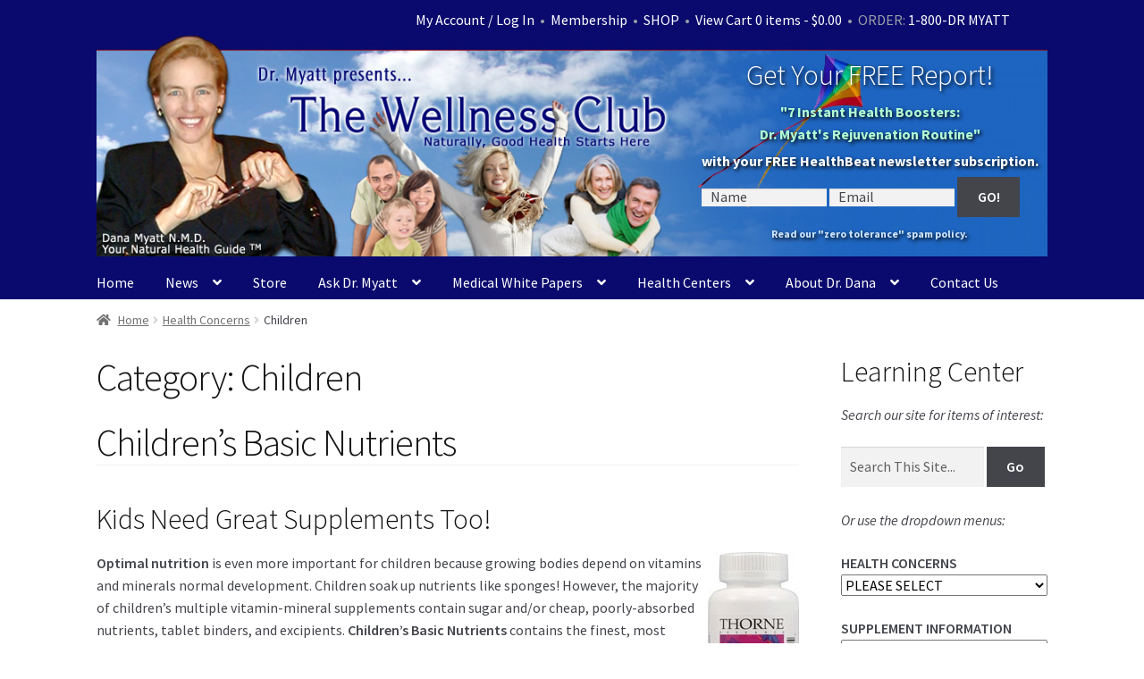

--- FILE ---
content_type: text/html; charset=UTF-8
request_url: https://www.drmyattswellnessclub.com/category/health-concerns/children/
body_size: 385728
content:
<!doctype html>
<html lang="en-US">
<head>
<meta charset="UTF-8">
<meta name="viewport" content="width=device-width, initial-scale=1">
<link rel="profile" href="http://gmpg.org/xfn/11">
<link rel="pingback" href="https://www.drmyattswellnessclub.com/xmlrpc.php">

<title>Children &#8211; Dr. Dana Myatt&#039;s Wellness Club</title>
<meta name='robots' content='max-image-preview:large' />
<script>window._wca = window._wca || [];</script>
<link rel='dns-prefetch' href='//stats.wp.com' />
<link rel='dns-prefetch' href='//fonts.googleapis.com' />
<link rel='dns-prefetch' href='//i0.wp.com' />
<link rel='dns-prefetch' href='//c0.wp.com' />
<link rel="alternate" type="application/rss+xml" title="Dr. Dana Myatt&#039;s Wellness Club &raquo; Feed" href="https://www.drmyattswellnessclub.com/feed/" />
<link rel="alternate" type="application/rss+xml" title="Dr. Dana Myatt&#039;s Wellness Club &raquo; Comments Feed" href="https://www.drmyattswellnessclub.com/comments/feed/" />
<link rel="alternate" type="application/rss+xml" title="Dr. Dana Myatt&#039;s Wellness Club &raquo; Children Category Feed" href="https://www.drmyattswellnessclub.com/category/health-concerns/children/feed/" />
<style id='wp-img-auto-sizes-contain-inline-css'>
img:is([sizes=auto i],[sizes^="auto," i]){contain-intrinsic-size:3000px 1500px}
/*# sourceURL=wp-img-auto-sizes-contain-inline-css */
</style>
<style id='wp-emoji-styles-inline-css'>

	img.wp-smiley, img.emoji {
		display: inline !important;
		border: none !important;
		box-shadow: none !important;
		height: 1em !important;
		width: 1em !important;
		margin: 0 0.07em !important;
		vertical-align: -0.1em !important;
		background: none !important;
		padding: 0 !important;
	}
/*# sourceURL=wp-emoji-styles-inline-css */
</style>
<style id='wp-block-library-inline-css'>
:root{--wp-block-synced-color:#7a00df;--wp-block-synced-color--rgb:122,0,223;--wp-bound-block-color:var(--wp-block-synced-color);--wp-editor-canvas-background:#ddd;--wp-admin-theme-color:#007cba;--wp-admin-theme-color--rgb:0,124,186;--wp-admin-theme-color-darker-10:#006ba1;--wp-admin-theme-color-darker-10--rgb:0,107,160.5;--wp-admin-theme-color-darker-20:#005a87;--wp-admin-theme-color-darker-20--rgb:0,90,135;--wp-admin-border-width-focus:2px}@media (min-resolution:192dpi){:root{--wp-admin-border-width-focus:1.5px}}.wp-element-button{cursor:pointer}:root .has-very-light-gray-background-color{background-color:#eee}:root .has-very-dark-gray-background-color{background-color:#313131}:root .has-very-light-gray-color{color:#eee}:root .has-very-dark-gray-color{color:#313131}:root .has-vivid-green-cyan-to-vivid-cyan-blue-gradient-background{background:linear-gradient(135deg,#00d084,#0693e3)}:root .has-purple-crush-gradient-background{background:linear-gradient(135deg,#34e2e4,#4721fb 50%,#ab1dfe)}:root .has-hazy-dawn-gradient-background{background:linear-gradient(135deg,#faaca8,#dad0ec)}:root .has-subdued-olive-gradient-background{background:linear-gradient(135deg,#fafae1,#67a671)}:root .has-atomic-cream-gradient-background{background:linear-gradient(135deg,#fdd79a,#004a59)}:root .has-nightshade-gradient-background{background:linear-gradient(135deg,#330968,#31cdcf)}:root .has-midnight-gradient-background{background:linear-gradient(135deg,#020381,#2874fc)}:root{--wp--preset--font-size--normal:16px;--wp--preset--font-size--huge:42px}.has-regular-font-size{font-size:1em}.has-larger-font-size{font-size:2.625em}.has-normal-font-size{font-size:var(--wp--preset--font-size--normal)}.has-huge-font-size{font-size:var(--wp--preset--font-size--huge)}.has-text-align-center{text-align:center}.has-text-align-left{text-align:left}.has-text-align-right{text-align:right}.has-fit-text{white-space:nowrap!important}#end-resizable-editor-section{display:none}.aligncenter{clear:both}.items-justified-left{justify-content:flex-start}.items-justified-center{justify-content:center}.items-justified-right{justify-content:flex-end}.items-justified-space-between{justify-content:space-between}.screen-reader-text{border:0;clip-path:inset(50%);height:1px;margin:-1px;overflow:hidden;padding:0;position:absolute;width:1px;word-wrap:normal!important}.screen-reader-text:focus{background-color:#ddd;clip-path:none;color:#444;display:block;font-size:1em;height:auto;left:5px;line-height:normal;padding:15px 23px 14px;text-decoration:none;top:5px;width:auto;z-index:100000}html :where(.has-border-color){border-style:solid}html :where([style*=border-top-color]){border-top-style:solid}html :where([style*=border-right-color]){border-right-style:solid}html :where([style*=border-bottom-color]){border-bottom-style:solid}html :where([style*=border-left-color]){border-left-style:solid}html :where([style*=border-width]){border-style:solid}html :where([style*=border-top-width]){border-top-style:solid}html :where([style*=border-right-width]){border-right-style:solid}html :where([style*=border-bottom-width]){border-bottom-style:solid}html :where([style*=border-left-width]){border-left-style:solid}html :where(img[class*=wp-image-]){height:auto;max-width:100%}:where(figure){margin:0 0 1em}html :where(.is-position-sticky){--wp-admin--admin-bar--position-offset:var(--wp-admin--admin-bar--height,0px)}@media screen and (max-width:600px){html :where(.is-position-sticky){--wp-admin--admin-bar--position-offset:0px}}
.has-text-align-justify{text-align:justify;}

/*# sourceURL=wp-block-library-inline-css */
</style><style id='global-styles-inline-css'>
:root{--wp--preset--aspect-ratio--square: 1;--wp--preset--aspect-ratio--4-3: 4/3;--wp--preset--aspect-ratio--3-4: 3/4;--wp--preset--aspect-ratio--3-2: 3/2;--wp--preset--aspect-ratio--2-3: 2/3;--wp--preset--aspect-ratio--16-9: 16/9;--wp--preset--aspect-ratio--9-16: 9/16;--wp--preset--color--black: #000000;--wp--preset--color--cyan-bluish-gray: #abb8c3;--wp--preset--color--white: #ffffff;--wp--preset--color--pale-pink: #f78da7;--wp--preset--color--vivid-red: #cf2e2e;--wp--preset--color--luminous-vivid-orange: #ff6900;--wp--preset--color--luminous-vivid-amber: #fcb900;--wp--preset--color--light-green-cyan: #7bdcb5;--wp--preset--color--vivid-green-cyan: #00d084;--wp--preset--color--pale-cyan-blue: #8ed1fc;--wp--preset--color--vivid-cyan-blue: #0693e3;--wp--preset--color--vivid-purple: #9b51e0;--wp--preset--gradient--vivid-cyan-blue-to-vivid-purple: linear-gradient(135deg,rgb(6,147,227) 0%,rgb(155,81,224) 100%);--wp--preset--gradient--light-green-cyan-to-vivid-green-cyan: linear-gradient(135deg,rgb(122,220,180) 0%,rgb(0,208,130) 100%);--wp--preset--gradient--luminous-vivid-amber-to-luminous-vivid-orange: linear-gradient(135deg,rgb(252,185,0) 0%,rgb(255,105,0) 100%);--wp--preset--gradient--luminous-vivid-orange-to-vivid-red: linear-gradient(135deg,rgb(255,105,0) 0%,rgb(207,46,46) 100%);--wp--preset--gradient--very-light-gray-to-cyan-bluish-gray: linear-gradient(135deg,rgb(238,238,238) 0%,rgb(169,184,195) 100%);--wp--preset--gradient--cool-to-warm-spectrum: linear-gradient(135deg,rgb(74,234,220) 0%,rgb(151,120,209) 20%,rgb(207,42,186) 40%,rgb(238,44,130) 60%,rgb(251,105,98) 80%,rgb(254,248,76) 100%);--wp--preset--gradient--blush-light-purple: linear-gradient(135deg,rgb(255,206,236) 0%,rgb(152,150,240) 100%);--wp--preset--gradient--blush-bordeaux: linear-gradient(135deg,rgb(254,205,165) 0%,rgb(254,45,45) 50%,rgb(107,0,62) 100%);--wp--preset--gradient--luminous-dusk: linear-gradient(135deg,rgb(255,203,112) 0%,rgb(199,81,192) 50%,rgb(65,88,208) 100%);--wp--preset--gradient--pale-ocean: linear-gradient(135deg,rgb(255,245,203) 0%,rgb(182,227,212) 50%,rgb(51,167,181) 100%);--wp--preset--gradient--electric-grass: linear-gradient(135deg,rgb(202,248,128) 0%,rgb(113,206,126) 100%);--wp--preset--gradient--midnight: linear-gradient(135deg,rgb(2,3,129) 0%,rgb(40,116,252) 100%);--wp--preset--font-size--small: 14px;--wp--preset--font-size--medium: 23px;--wp--preset--font-size--large: 26px;--wp--preset--font-size--x-large: 42px;--wp--preset--font-size--normal: 16px;--wp--preset--font-size--huge: 37px;--wp--preset--spacing--20: 0.44rem;--wp--preset--spacing--30: 0.67rem;--wp--preset--spacing--40: 1rem;--wp--preset--spacing--50: 1.5rem;--wp--preset--spacing--60: 2.25rem;--wp--preset--spacing--70: 3.38rem;--wp--preset--spacing--80: 5.06rem;--wp--preset--shadow--natural: 6px 6px 9px rgba(0, 0, 0, 0.2);--wp--preset--shadow--deep: 12px 12px 50px rgba(0, 0, 0, 0.4);--wp--preset--shadow--sharp: 6px 6px 0px rgba(0, 0, 0, 0.2);--wp--preset--shadow--outlined: 6px 6px 0px -3px rgb(255, 255, 255), 6px 6px rgb(0, 0, 0);--wp--preset--shadow--crisp: 6px 6px 0px rgb(0, 0, 0);}:where(.is-layout-flex){gap: 0.5em;}:where(.is-layout-grid){gap: 0.5em;}body .is-layout-flex{display: flex;}.is-layout-flex{flex-wrap: wrap;align-items: center;}.is-layout-flex > :is(*, div){margin: 0;}body .is-layout-grid{display: grid;}.is-layout-grid > :is(*, div){margin: 0;}:where(.wp-block-columns.is-layout-flex){gap: 2em;}:where(.wp-block-columns.is-layout-grid){gap: 2em;}:where(.wp-block-post-template.is-layout-flex){gap: 1.25em;}:where(.wp-block-post-template.is-layout-grid){gap: 1.25em;}.has-black-color{color: var(--wp--preset--color--black) !important;}.has-cyan-bluish-gray-color{color: var(--wp--preset--color--cyan-bluish-gray) !important;}.has-white-color{color: var(--wp--preset--color--white) !important;}.has-pale-pink-color{color: var(--wp--preset--color--pale-pink) !important;}.has-vivid-red-color{color: var(--wp--preset--color--vivid-red) !important;}.has-luminous-vivid-orange-color{color: var(--wp--preset--color--luminous-vivid-orange) !important;}.has-luminous-vivid-amber-color{color: var(--wp--preset--color--luminous-vivid-amber) !important;}.has-light-green-cyan-color{color: var(--wp--preset--color--light-green-cyan) !important;}.has-vivid-green-cyan-color{color: var(--wp--preset--color--vivid-green-cyan) !important;}.has-pale-cyan-blue-color{color: var(--wp--preset--color--pale-cyan-blue) !important;}.has-vivid-cyan-blue-color{color: var(--wp--preset--color--vivid-cyan-blue) !important;}.has-vivid-purple-color{color: var(--wp--preset--color--vivid-purple) !important;}.has-black-background-color{background-color: var(--wp--preset--color--black) !important;}.has-cyan-bluish-gray-background-color{background-color: var(--wp--preset--color--cyan-bluish-gray) !important;}.has-white-background-color{background-color: var(--wp--preset--color--white) !important;}.has-pale-pink-background-color{background-color: var(--wp--preset--color--pale-pink) !important;}.has-vivid-red-background-color{background-color: var(--wp--preset--color--vivid-red) !important;}.has-luminous-vivid-orange-background-color{background-color: var(--wp--preset--color--luminous-vivid-orange) !important;}.has-luminous-vivid-amber-background-color{background-color: var(--wp--preset--color--luminous-vivid-amber) !important;}.has-light-green-cyan-background-color{background-color: var(--wp--preset--color--light-green-cyan) !important;}.has-vivid-green-cyan-background-color{background-color: var(--wp--preset--color--vivid-green-cyan) !important;}.has-pale-cyan-blue-background-color{background-color: var(--wp--preset--color--pale-cyan-blue) !important;}.has-vivid-cyan-blue-background-color{background-color: var(--wp--preset--color--vivid-cyan-blue) !important;}.has-vivid-purple-background-color{background-color: var(--wp--preset--color--vivid-purple) !important;}.has-black-border-color{border-color: var(--wp--preset--color--black) !important;}.has-cyan-bluish-gray-border-color{border-color: var(--wp--preset--color--cyan-bluish-gray) !important;}.has-white-border-color{border-color: var(--wp--preset--color--white) !important;}.has-pale-pink-border-color{border-color: var(--wp--preset--color--pale-pink) !important;}.has-vivid-red-border-color{border-color: var(--wp--preset--color--vivid-red) !important;}.has-luminous-vivid-orange-border-color{border-color: var(--wp--preset--color--luminous-vivid-orange) !important;}.has-luminous-vivid-amber-border-color{border-color: var(--wp--preset--color--luminous-vivid-amber) !important;}.has-light-green-cyan-border-color{border-color: var(--wp--preset--color--light-green-cyan) !important;}.has-vivid-green-cyan-border-color{border-color: var(--wp--preset--color--vivid-green-cyan) !important;}.has-pale-cyan-blue-border-color{border-color: var(--wp--preset--color--pale-cyan-blue) !important;}.has-vivid-cyan-blue-border-color{border-color: var(--wp--preset--color--vivid-cyan-blue) !important;}.has-vivid-purple-border-color{border-color: var(--wp--preset--color--vivid-purple) !important;}.has-vivid-cyan-blue-to-vivid-purple-gradient-background{background: var(--wp--preset--gradient--vivid-cyan-blue-to-vivid-purple) !important;}.has-light-green-cyan-to-vivid-green-cyan-gradient-background{background: var(--wp--preset--gradient--light-green-cyan-to-vivid-green-cyan) !important;}.has-luminous-vivid-amber-to-luminous-vivid-orange-gradient-background{background: var(--wp--preset--gradient--luminous-vivid-amber-to-luminous-vivid-orange) !important;}.has-luminous-vivid-orange-to-vivid-red-gradient-background{background: var(--wp--preset--gradient--luminous-vivid-orange-to-vivid-red) !important;}.has-very-light-gray-to-cyan-bluish-gray-gradient-background{background: var(--wp--preset--gradient--very-light-gray-to-cyan-bluish-gray) !important;}.has-cool-to-warm-spectrum-gradient-background{background: var(--wp--preset--gradient--cool-to-warm-spectrum) !important;}.has-blush-light-purple-gradient-background{background: var(--wp--preset--gradient--blush-light-purple) !important;}.has-blush-bordeaux-gradient-background{background: var(--wp--preset--gradient--blush-bordeaux) !important;}.has-luminous-dusk-gradient-background{background: var(--wp--preset--gradient--luminous-dusk) !important;}.has-pale-ocean-gradient-background{background: var(--wp--preset--gradient--pale-ocean) !important;}.has-electric-grass-gradient-background{background: var(--wp--preset--gradient--electric-grass) !important;}.has-midnight-gradient-background{background: var(--wp--preset--gradient--midnight) !important;}.has-small-font-size{font-size: var(--wp--preset--font-size--small) !important;}.has-medium-font-size{font-size: var(--wp--preset--font-size--medium) !important;}.has-large-font-size{font-size: var(--wp--preset--font-size--large) !important;}.has-x-large-font-size{font-size: var(--wp--preset--font-size--x-large) !important;}
/*# sourceURL=global-styles-inline-css */
</style>

<style id='classic-theme-styles-inline-css'>
/*! This file is auto-generated */
.wp-block-button__link{color:#fff;background-color:#32373c;border-radius:9999px;box-shadow:none;text-decoration:none;padding:calc(.667em + 2px) calc(1.333em + 2px);font-size:1.125em}.wp-block-file__button{background:#32373c;color:#fff;text-decoration:none}
/*# sourceURL=/wp-includes/css/classic-themes.min.css */
</style>
<link rel='stylesheet' id='storefront-gutenberg-blocks-css' href='https://www.drmyattswellnessclub.com/wp-content/themes/storefront/assets/css/base/gutenberg-blocks.css?ver=4.1.0' media='all' />
<style id='storefront-gutenberg-blocks-inline-css'>

				.wp-block-button__link:not(.has-text-color) {
					color: #333333;
				}

				.wp-block-button__link:not(.has-text-color):hover,
				.wp-block-button__link:not(.has-text-color):focus,
				.wp-block-button__link:not(.has-text-color):active {
					color: #333333;
				}

				.wp-block-button__link:not(.has-background) {
					background-color: #eeeeee;
				}

				.wp-block-button__link:not(.has-background):hover,
				.wp-block-button__link:not(.has-background):focus,
				.wp-block-button__link:not(.has-background):active {
					border-color: #d5d5d5;
					background-color: #d5d5d5;
				}

				.wp-block-quote footer,
				.wp-block-quote cite,
				.wp-block-quote__citation {
					color: #6d6d6d;
				}

				.wp-block-pullquote cite,
				.wp-block-pullquote footer,
				.wp-block-pullquote__citation {
					color: #6d6d6d;
				}

				.wp-block-image figcaption {
					color: #6d6d6d;
				}

				.wp-block-separator.is-style-dots::before {
					color: #333333;
				}

				.wp-block-file a.wp-block-file__button {
					color: #333333;
					background-color: #eeeeee;
					border-color: #eeeeee;
				}

				.wp-block-file a.wp-block-file__button:hover,
				.wp-block-file a.wp-block-file__button:focus,
				.wp-block-file a.wp-block-file__button:active {
					color: #333333;
					background-color: #d5d5d5;
				}

				.wp-block-code,
				.wp-block-preformatted pre {
					color: #6d6d6d;
				}

				.wp-block-table:not( .has-background ):not( .is-style-stripes ) tbody tr:nth-child(2n) td {
					background-color: #fdfdfd;
				}

				.wp-block-cover .wp-block-cover__inner-container h1:not(.has-text-color),
				.wp-block-cover .wp-block-cover__inner-container h2:not(.has-text-color),
				.wp-block-cover .wp-block-cover__inner-container h3:not(.has-text-color),
				.wp-block-cover .wp-block-cover__inner-container h4:not(.has-text-color),
				.wp-block-cover .wp-block-cover__inner-container h5:not(.has-text-color),
				.wp-block-cover .wp-block-cover__inner-container h6:not(.has-text-color) {
					color: #000000;
				}

				.wc-block-components-price-slider__range-input-progress,
				.rtl .wc-block-components-price-slider__range-input-progress {
					--range-color: #7f54b3;
				}

				/* Target only IE11 */
				@media all and (-ms-high-contrast: none), (-ms-high-contrast: active) {
					.wc-block-components-price-slider__range-input-progress {
						background: #7f54b3;
					}
				}

				.wc-block-components-button:not(.is-link) {
					background-color: #333333;
					color: #ffffff;
				}

				.wc-block-components-button:not(.is-link):hover,
				.wc-block-components-button:not(.is-link):focus,
				.wc-block-components-button:not(.is-link):active {
					background-color: #1a1a1a;
					color: #ffffff;
				}

				.wc-block-components-button:not(.is-link):disabled {
					background-color: #333333;
					color: #ffffff;
				}

				.wc-block-cart__submit-container {
					background-color: #ffffff;
				}

				.wc-block-cart__submit-container::before {
					color: rgba(220,220,220,0.5);
				}

				.wc-block-components-order-summary-item__quantity {
					background-color: #ffffff;
					border-color: #6d6d6d;
					box-shadow: 0 0 0 2px #ffffff;
					color: #6d6d6d;
				}
			
/*# sourceURL=storefront-gutenberg-blocks-inline-css */
</style>
<link rel='stylesheet' id='afr-css-css' href='https://www.drmyattswellnessclub.com/wp-content/plugins/autocomplete-for-relevanssi/afr.min.css?ver=6.9' media='all' />
<style id='woocommerce-inline-inline-css'>
.woocommerce form .form-row .required { visibility: visible; }
/*# sourceURL=woocommerce-inline-inline-css */
</style>
<link rel='stylesheet' id='wc-memberships-frontend-css' href='https://www.drmyattswellnessclub.com/wp-content/plugins/woocommerce-memberships/assets/css/frontend/wc-memberships-frontend.min.css?ver=1.26.5' media='all' />
<link rel='stylesheet' id='storefront-style-css' href='https://www.drmyattswellnessclub.com/wp-content/themes/storefront/style.css?ver=4.1.0' media='all' />
<style id='storefront-style-inline-css'>

			.main-navigation ul li a,
			.site-title a,
			ul.menu li a,
			.site-branding h1 a,
			button.menu-toggle,
			button.menu-toggle:hover,
			.handheld-navigation .dropdown-toggle {
				color: #333333;
			}

			button.menu-toggle,
			button.menu-toggle:hover {
				border-color: #333333;
			}

			.main-navigation ul li a:hover,
			.main-navigation ul li:hover > a,
			.site-title a:hover,
			.site-header ul.menu li.current-menu-item > a {
				color: #747474;
			}

			table:not( .has-background ) th {
				background-color: #f8f8f8;
			}

			table:not( .has-background ) tbody td {
				background-color: #fdfdfd;
			}

			table:not( .has-background ) tbody tr:nth-child(2n) td,
			fieldset,
			fieldset legend {
				background-color: #fbfbfb;
			}

			.site-header,
			.secondary-navigation ul ul,
			.main-navigation ul.menu > li.menu-item-has-children:after,
			.secondary-navigation ul.menu ul,
			.storefront-handheld-footer-bar,
			.storefront-handheld-footer-bar ul li > a,
			.storefront-handheld-footer-bar ul li.search .site-search,
			button.menu-toggle,
			button.menu-toggle:hover {
				background-color: #ffffff;
			}

			p.site-description,
			.site-header,
			.storefront-handheld-footer-bar {
				color: #404040;
			}

			button.menu-toggle:after,
			button.menu-toggle:before,
			button.menu-toggle span:before {
				background-color: #333333;
			}

			h1, h2, h3, h4, h5, h6, .wc-block-grid__product-title {
				color: #333333;
			}

			.widget h1 {
				border-bottom-color: #333333;
			}

			body,
			.secondary-navigation a {
				color: #6d6d6d;
			}

			.widget-area .widget a,
			.hentry .entry-header .posted-on a,
			.hentry .entry-header .post-author a,
			.hentry .entry-header .post-comments a,
			.hentry .entry-header .byline a {
				color: #727272;
			}

			a {
				color: #7f54b3;
			}

			a:focus,
			button:focus,
			.button.alt:focus,
			input:focus,
			textarea:focus,
			input[type="button"]:focus,
			input[type="reset"]:focus,
			input[type="submit"]:focus,
			input[type="email"]:focus,
			input[type="tel"]:focus,
			input[type="url"]:focus,
			input[type="password"]:focus,
			input[type="search"]:focus {
				outline-color: #7f54b3;
			}

			button, input[type="button"], input[type="reset"], input[type="submit"], .button, .widget a.button {
				background-color: #eeeeee;
				border-color: #eeeeee;
				color: #333333;
			}

			button:hover, input[type="button"]:hover, input[type="reset"]:hover, input[type="submit"]:hover, .button:hover, .widget a.button:hover {
				background-color: #d5d5d5;
				border-color: #d5d5d5;
				color: #333333;
			}

			button.alt, input[type="button"].alt, input[type="reset"].alt, input[type="submit"].alt, .button.alt, .widget-area .widget a.button.alt {
				background-color: #333333;
				border-color: #333333;
				color: #ffffff;
			}

			button.alt:hover, input[type="button"].alt:hover, input[type="reset"].alt:hover, input[type="submit"].alt:hover, .button.alt:hover, .widget-area .widget a.button.alt:hover {
				background-color: #1a1a1a;
				border-color: #1a1a1a;
				color: #ffffff;
			}

			.pagination .page-numbers li .page-numbers.current {
				background-color: #e6e6e6;
				color: #636363;
			}

			#comments .comment-list .comment-content .comment-text {
				background-color: #f8f8f8;
			}

			.site-footer {
				background-color: #f0f0f0;
				color: #6d6d6d;
			}

			.site-footer a:not(.button):not(.components-button) {
				color: #333333;
			}

			.site-footer .storefront-handheld-footer-bar a:not(.button):not(.components-button) {
				color: #333333;
			}

			.site-footer h1, .site-footer h2, .site-footer h3, .site-footer h4, .site-footer h5, .site-footer h6, .site-footer .widget .widget-title, .site-footer .widget .widgettitle {
				color: #333333;
			}

			.page-template-template-homepage.has-post-thumbnail .type-page.has-post-thumbnail .entry-title {
				color: #000000;
			}

			.page-template-template-homepage.has-post-thumbnail .type-page.has-post-thumbnail .entry-content {
				color: #000000;
			}

			@media screen and ( min-width: 768px ) {
				.secondary-navigation ul.menu a:hover {
					color: #595959;
				}

				.secondary-navigation ul.menu a {
					color: #404040;
				}

				.main-navigation ul.menu ul.sub-menu,
				.main-navigation ul.nav-menu ul.children {
					background-color: #f0f0f0;
				}

				.site-header {
					border-bottom-color: #f0f0f0;
				}
			}
/*# sourceURL=storefront-style-inline-css */
</style>
<link rel='stylesheet' id='storefront-icons-css' href='https://www.drmyattswellnessclub.com/wp-content/themes/storefront/assets/css/base/icons.css?ver=4.1.0' media='all' />
<link rel='stylesheet' id='storefront-fonts-css' href='https://fonts.googleapis.com/css?family=Source+Sans+Pro%3A400%2C300%2C300italic%2C400italic%2C600%2C700%2C900&#038;subset=latin%2Clatin-ext&#038;ver=4.1.0' media='all' />
<link rel='stylesheet' id='storefront-jetpack-widgets-css' href='https://www.drmyattswellnessclub.com/wp-content/themes/storefront/assets/css/jetpack/widgets.css?ver=4.1.0' media='all' />
<link rel='stylesheet' id='tablepress-default-css' href='https://www.drmyattswellnessclub.com/wp-content/plugins/tablepress/css/build/default.css?ver=2.3.2' media='all' />
<link rel='stylesheet' id='sv-wc-payment-gateway-payment-form-v5_12_4-css' href='https://www.drmyattswellnessclub.com/wp-content/plugins/woocommerce-gateway-authorize-net-cim/vendor/skyverge/wc-plugin-framework/woocommerce/payment-gateway/assets/css/frontend/sv-wc-payment-gateway-payment-form.min.css?ver=5.12.4' media='all' />
<link rel='stylesheet' id='wcplpro_select2_css-css' href='https://www.drmyattswellnessclub.com/wp-content/plugins/woo-products-list/select2/select2.css?ver=6.9' media='all' />
<link rel='stylesheet' id='wcplpro_fancybox_css-css' href='https://www.drmyattswellnessclub.com/wp-content/plugins/woo-products-list/assets/css/jquery.fancybox.min.css?ver=6.9' media='all' />
<link rel='stylesheet' id='wcplpro_css-css' href='https://www.drmyattswellnessclub.com/wp-content/plugins/woo-products-list/assets/css/wcplpro.css?ver=6.9' media='all' />
<link rel='stylesheet' id='storefront-woocommerce-style-css' href='https://www.drmyattswellnessclub.com/wp-content/themes/storefront/assets/css/woocommerce/woocommerce.css?ver=4.1.0' media='all' />
<style id='storefront-woocommerce-style-inline-css'>
@font-face {
				font-family: star;
				src: url(https://www.drmyattswellnessclub.com/wp-content/plugins/woocommerce/assets/fonts/star.eot);
				src:
					url(https://www.drmyattswellnessclub.com/wp-content/plugins/woocommerce/assets/fonts/star.eot?#iefix) format("embedded-opentype"),
					url(https://www.drmyattswellnessclub.com/wp-content/plugins/woocommerce/assets/fonts/star.woff) format("woff"),
					url(https://www.drmyattswellnessclub.com/wp-content/plugins/woocommerce/assets/fonts/star.ttf) format("truetype"),
					url(https://www.drmyattswellnessclub.com/wp-content/plugins/woocommerce/assets/fonts/star.svg#star) format("svg");
				font-weight: 400;
				font-style: normal;
			}
			@font-face {
				font-family: WooCommerce;
				src: url(https://www.drmyattswellnessclub.com/wp-content/plugins/woocommerce/assets/fonts/WooCommerce.eot);
				src:
					url(https://www.drmyattswellnessclub.com/wp-content/plugins/woocommerce/assets/fonts/WooCommerce.eot?#iefix) format("embedded-opentype"),
					url(https://www.drmyattswellnessclub.com/wp-content/plugins/woocommerce/assets/fonts/WooCommerce.woff) format("woff"),
					url(https://www.drmyattswellnessclub.com/wp-content/plugins/woocommerce/assets/fonts/WooCommerce.ttf) format("truetype"),
					url(https://www.drmyattswellnessclub.com/wp-content/plugins/woocommerce/assets/fonts/WooCommerce.svg#WooCommerce) format("svg");
				font-weight: 400;
				font-style: normal;
			}

			a.cart-contents,
			.site-header-cart .widget_shopping_cart a {
				color: #333333;
			}

			a.cart-contents:hover,
			.site-header-cart .widget_shopping_cart a:hover,
			.site-header-cart:hover > li > a {
				color: #747474;
			}

			table.cart td.product-remove,
			table.cart td.actions {
				border-top-color: #ffffff;
			}

			.storefront-handheld-footer-bar ul li.cart .count {
				background-color: #333333;
				color: #ffffff;
				border-color: #ffffff;
			}

			.woocommerce-tabs ul.tabs li.active a,
			ul.products li.product .price,
			.onsale,
			.wc-block-grid__product-onsale,
			.widget_search form:before,
			.widget_product_search form:before {
				color: #6d6d6d;
			}

			.woocommerce-breadcrumb a,
			a.woocommerce-review-link,
			.product_meta a {
				color: #727272;
			}

			.wc-block-grid__product-onsale,
			.onsale {
				border-color: #6d6d6d;
			}

			.star-rating span:before,
			.quantity .plus, .quantity .minus,
			p.stars a:hover:after,
			p.stars a:after,
			.star-rating span:before,
			#payment .payment_methods li input[type=radio]:first-child:checked+label:before {
				color: #7f54b3;
			}

			.widget_price_filter .ui-slider .ui-slider-range,
			.widget_price_filter .ui-slider .ui-slider-handle {
				background-color: #7f54b3;
			}

			.order_details {
				background-color: #f8f8f8;
			}

			.order_details > li {
				border-bottom: 1px dotted #e3e3e3;
			}

			.order_details:before,
			.order_details:after {
				background: -webkit-linear-gradient(transparent 0,transparent 0),-webkit-linear-gradient(135deg,#f8f8f8 33.33%,transparent 33.33%),-webkit-linear-gradient(45deg,#f8f8f8 33.33%,transparent 33.33%)
			}

			#order_review {
				background-color: #ffffff;
			}

			#payment .payment_methods > li .payment_box,
			#payment .place-order {
				background-color: #fafafa;
			}

			#payment .payment_methods > li:not(.woocommerce-notice) {
				background-color: #f5f5f5;
			}

			#payment .payment_methods > li:not(.woocommerce-notice):hover {
				background-color: #f0f0f0;
			}

			.woocommerce-pagination .page-numbers li .page-numbers.current {
				background-color: #e6e6e6;
				color: #636363;
			}

			.wc-block-grid__product-onsale,
			.onsale,
			.woocommerce-pagination .page-numbers li .page-numbers:not(.current) {
				color: #6d6d6d;
			}

			p.stars a:before,
			p.stars a:hover~a:before,
			p.stars.selected a.active~a:before {
				color: #6d6d6d;
			}

			p.stars.selected a.active:before,
			p.stars:hover a:before,
			p.stars.selected a:not(.active):before,
			p.stars.selected a.active:before {
				color: #7f54b3;
			}

			.single-product div.product .woocommerce-product-gallery .woocommerce-product-gallery__trigger {
				background-color: #eeeeee;
				color: #333333;
			}

			.single-product div.product .woocommerce-product-gallery .woocommerce-product-gallery__trigger:hover {
				background-color: #d5d5d5;
				border-color: #d5d5d5;
				color: #333333;
			}

			.button.added_to_cart:focus,
			.button.wc-forward:focus {
				outline-color: #7f54b3;
			}

			.added_to_cart,
			.site-header-cart .widget_shopping_cart a.button,
			.wc-block-grid__products .wc-block-grid__product .wp-block-button__link {
				background-color: #eeeeee;
				border-color: #eeeeee;
				color: #333333;
			}

			.added_to_cart:hover,
			.site-header-cart .widget_shopping_cart a.button:hover,
			.wc-block-grid__products .wc-block-grid__product .wp-block-button__link:hover {
				background-color: #d5d5d5;
				border-color: #d5d5d5;
				color: #333333;
			}

			.added_to_cart.alt, .added_to_cart, .widget a.button.checkout {
				background-color: #333333;
				border-color: #333333;
				color: #ffffff;
			}

			.added_to_cart.alt:hover, .added_to_cart:hover, .widget a.button.checkout:hover {
				background-color: #1a1a1a;
				border-color: #1a1a1a;
				color: #ffffff;
			}

			.button.loading {
				color: #eeeeee;
			}

			.button.loading:hover {
				background-color: #eeeeee;
			}

			.button.loading:after {
				color: #333333;
			}

			@media screen and ( min-width: 768px ) {
				.site-header-cart .widget_shopping_cart,
				.site-header .product_list_widget li .quantity {
					color: #404040;
				}

				.site-header-cart .widget_shopping_cart .buttons,
				.site-header-cart .widget_shopping_cart .total {
					background-color: #f5f5f5;
				}

				.site-header-cart .widget_shopping_cart {
					background-color: #f0f0f0;
				}
			}
				.storefront-product-pagination a {
					color: #6d6d6d;
					background-color: #ffffff;
				}
				.storefront-sticky-add-to-cart {
					color: #6d6d6d;
					background-color: #ffffff;
				}

				.storefront-sticky-add-to-cart a:not(.button) {
					color: #333333;
				}
/*# sourceURL=storefront-woocommerce-style-inline-css */
</style>
<link rel='stylesheet' id='storefront-child-style-css' href='https://www.drmyattswellnessclub.com/wp-content/themes/wellnessclub/style.css?ver=1.0.0' media='all' />
<link rel='stylesheet' id='storefront-woocommerce-memberships-style-css' href='https://www.drmyattswellnessclub.com/wp-content/themes/storefront/assets/css/woocommerce/extensions/memberships.css?ver=4.1.0' media='all' />
<link rel='stylesheet' id='jetpack_css-css' href='https://c0.wp.com/p/jetpack/10.9.3/css/jetpack.css' media='all' />
<script src="https://c0.wp.com/c/6.9/wp-includes/js/jquery/jquery.min.js" id="jquery-core-js"></script>
<script src="https://c0.wp.com/c/6.9/wp-includes/js/jquery/jquery-migrate.min.js" id="jquery-migrate-js"></script>
<script src="https://www.drmyattswellnessclub.com/wp-content/plugins/autocomplete-for-relevanssi/awesomplete-gh-pages/awesomplete.js?ver=0.1" id="afr-js-js"></script>
<script defer src="https://stats.wp.com/s-202501.js" id="woocommerce-analytics-js"></script>
<script src="https://www.drmyattswellnessclub.com/wp-content/plugins/woo-products-list/assets/js/jquery.fancybox.min.js?ver=6.9" id="wcplpro_fancybox_js-js"></script>
<script src="https://www.drmyattswellnessclub.com/wp-content/plugins/woo-products-list/select2/select2.min.js?ver=6.9" id="wcplpro_select2_js-js"></script>
<script src="https://www.drmyattswellnessclub.com/wp-content/plugins/woo-products-list/assets/js/stupidtable.js?ver=6.9" id="wcplpro_table_sort-js"></script>
<script id="wcplpro_js-js-extra">
var wcplprovars = {"ajax_url":"https://www.drmyattswellnessclub.com/wp-admin/admin-ajax.php","cart_url":"https://www.drmyattswellnessclub.com/cart/","currency_symbol":"$","thousand_separator":",","decimal_separator":".","decimal_decimals":"2","currency_pos":"left","price_display_suffix":"","wcplpro_ajax":"0","lightbox":"1"};
//# sourceURL=wcplpro_js-js-extra
</script>
<script src="https://www.drmyattswellnessclub.com/wp-content/plugins/woo-products-list/assets/js/wcplpro.js?ver=6.9" id="wcplpro_js-js"></script>
<link rel="https://api.w.org/" href="https://www.drmyattswellnessclub.com/wp-json/" /><link rel="alternate" title="JSON" type="application/json" href="https://www.drmyattswellnessclub.com/wp-json/wp/v2/categories/79" /><link rel="EditURI" type="application/rsd+xml" title="RSD" href="https://www.drmyattswellnessclub.com/xmlrpc.php?rsd" />
<meta name="generator" content="WordPress 6.9" />
<meta name="generator" content="WooCommerce 6.5.1" />
<style type='text/css'>img#wpstats{display:none}</style>
		<noscript><style>.woocommerce-product-gallery{ opacity: 1 !important; }</style></noscript>
	<style>.recentcomments a{display:inline !important;padding:0 !important;margin:0 !important;}</style></head>

<body class="archive category category-children category-79 wp-embed-responsive wp-theme-storefront wp-child-theme-wellnessclub theme-storefront woocommerce-no-js storefront-align-wide right-sidebar woocommerce-active">



<div id="page" class="hfeed site">
	
	<header id="masthead" class="site-header" role="banner" style="">

		<div class="col-full">		<a class="skip-link screen-reader-text" href="#site-navigation">Skip to navigation</a>
		<a class="skip-link screen-reader-text" href="#content">Skip to content</a>
			
	<div class="col-full topnav"><a href="/my-account/">My Account / Log In</a> &nbsp;&bull;&nbsp;
		<a href="/product/wellness-club-membership/">Membership</a> &nbsp;&bull;&nbsp;
		<a href="/your-natural-pharmacy/">SHOP</a> &nbsp;&bull;&nbsp;
		
		<a class="cart-customlocation" href="https://www.drmyattswellnessclub.com/cart/" title="View your shopping cart">View Cart 0 items - <span class="woocommerce-Price-amount amount"><bdi><span class="woocommerce-Price-currencySymbol">&#36;</span>0.00</bdi></span></a> &nbsp;&bull;&nbsp;
		
				
		ORDER: <a href="tel:1-800-376-9288">1-800-DR MYATT</a></div>
		
	<div class="site-branding">
		
		<div id="headersubscribe">
			<h2 align="center">Get Your FREE Report!</h2>
			<p align="center" class="ligthblue">&quot;7 Instant Health Boosters:<br>Dr. Myatt's Rejuvenation Routine&quot;</p>
			<p align="center">with your FREE HealthBeat newsletter subscription.</p>
			<form method="post" action="https://www.aweber.com/scripts/addlead.pl"  >
			<div style="display: none;">
			<input type="hidden" name="meta_web_form_id" value="639868781" />
			<input type="hidden" name="meta_split_id" value="" />
			<input type="hidden" name="listname" value="healthbeatnews" />
			<input type="hidden" name="redirect" value="https://www.aweber.com/thankyou-coi.htm?m=text" id="redirect_f8d84fcce0b57b154cb8dc29d7c187b1" />
			
			<input type="hidden" name="meta_adtracking" value="New_Website_Sign-up_Form" />
			<input type="hidden" name="meta_message" value="1" />
			<input type="hidden" name="meta_required" value="name,email" />
			<input type="hidden" name="meta_tooltip" value="" />
			</div>
			<p><input name="name" type="text" class="text" id="awf_field-12826271"  tabindex="500" value="Name"  /> 
			    <input name="email" type="text" class="text" id="awf_field-12826272" tabindex="501" value="Email"  />
				  <input name="submit" class="submit" type="submit" value="GO!" tabindex="502" />
			  </p>
			  <p align="center"><small><a href="/securityprivacy/" class="lightblue">Read our &quot;zero tolerance&quot; spam policy.</a></small></p>
			</form>
		</div>

		<img src="https://www.drmyattswellnessclub.com/wp-content/themes/wellnessclub/images/header.jpg" alt="Dr Dana Myatt's Wellness Club" class="headerimage" />
		


	</div>
	</div><div class="storefront-primary-navigation"><div class="col-full">		<nav id="site-navigation" class="main-navigation" role="navigation" aria-label="Primary Navigation">
		<button class="menu-toggle" aria-controls="site-navigation" aria-expanded="false"><span>Menu</span></button>
			<div class="primary-navigation"><ul id="menu-main-menu" class="menu"><li id="menu-item-28" class="menu-item menu-item-type-custom menu-item-object-custom menu-item-28"><a href="http://207.7.84.118">Home</a></li>
<li id="menu-item-2457" class="menu-item menu-item-type-custom menu-item-object-custom menu-item-has-children menu-item-2457"><a href="http://healthbeatnews.com/">News</a>
<ul class="sub-menu">
	<li id="menu-item-2475" class="menu-item menu-item-type-custom menu-item-object-custom menu-item-2475"><a href="http://healthbeatnews.com/">HealthBeat News</a></li>
	<li id="menu-item-2474" class="menu-item menu-item-type-post_type menu-item-object-page menu-item-2474"><a href="https://www.drmyattswellnessclub.com/latest-posts/">Latest Posts</a></li>
</ul>
</li>
<li id="menu-item-2463" class="menu-item menu-item-type-post_type menu-item-object-page menu-item-2463"><a href="https://www.drmyattswellnessclub.com/your-natural-pharmacy/">Store</a></li>
<li id="menu-item-2461" class="menu-item menu-item-type-post_type menu-item-object-page menu-item-has-children menu-item-2461"><a href="https://www.drmyattswellnessclub.com/consultdrmyatt/">Ask Dr. Myatt</a>
<ul class="sub-menu">
	<li id="menu-item-2462" class="menu-item menu-item-type-post_type menu-item-object-page menu-item-2462"><a href="https://www.drmyattswellnessclub.com/askdrmyatt/">Questions By Email</a></li>
	<li id="menu-item-2466" class="menu-item menu-item-type-post_type menu-item-object-page menu-item-has-children menu-item-2466"><a href="https://www.drmyattswellnessclub.com/consultdrmyatt/">Medical Consultations</a>
	<ul class="sub-menu">
		<li id="menu-item-2467" class="menu-item menu-item-type-post_type menu-item-object-page menu-item-2467"><a href="https://www.drmyattswellnessclub.com/consultdrmyatt/">Full Medical Consultations</a></li>
		<li id="menu-item-2468" class="menu-item menu-item-type-post_type menu-item-object-page menu-item-2468"><a href="https://www.drmyattswellnessclub.com/briefconsults/">Brief Telephone Consultations</a></li>
		<li id="menu-item-2470" class="menu-item menu-item-type-post_type menu-item-object-page menu-item-2470"><a href="https://www.drmyattswellnessclub.com/bioidentical_hormone_program/">Bioidentical Hormone Program</a></li>
		<li id="menu-item-2471" class="menu-item menu-item-type-post_type menu-item-object-page menu-item-2471"><a href="https://www.drmyattswellnessclub.com/naturalfertilityenhancementconsultations/">Natural Fertility Enhancement Consultations</a></li>
	</ul>
</li>
</ul>
</li>
<li id="menu-item-2523" class="menu-item menu-item-type-post_type menu-item-object-page menu-item-has-children menu-item-2523"><a href="https://www.drmyattswellnessclub.com/medicalwhitepapers/">Medical White Papers</a>
<ul class="sub-menu">
	<li id="menu-item-2524" class="menu-item menu-item-type-post_type menu-item-object-page menu-item-2524"><a href="https://www.drmyattswellnessclub.com/laypapersindex/">Medical White Papers for Laypersons</a></li>
	<li id="menu-item-2522" class="menu-item menu-item-type-post_type menu-item-object-page menu-item-2522"><a href="https://www.drmyattswellnessclub.com/propapersindex/">Medical White Papers for Professionals</a></li>
</ul>
</li>
<li id="menu-item-2527" class="menu-item menu-item-type-post_type menu-item-object-page current-menu-ancestor current-menu-parent current_page_parent current_page_ancestor menu-item-has-children menu-item-2527"><a href="https://www.drmyattswellnessclub.com/health-centers/">Health Centers</a>
<ul class="sub-menu">
	<li id="menu-item-2806" class="menu-item menu-item-type-taxonomy menu-item-object-category menu-item-2806"><a href="https://www.drmyattswellnessclub.com/category/health-concerns/anti-aging-longevity/">Anti-Aging and Longevity</a></li>
	<li id="menu-item-2807" class="menu-item menu-item-type-taxonomy menu-item-object-category menu-item-2807"><a href="https://www.drmyattswellnessclub.com/category/health-concerns/bladder-kidneys/">Bladder and Kidneys</a></li>
	<li id="menu-item-2808" class="menu-item menu-item-type-taxonomy menu-item-object-category menu-item-2808"><a href="https://www.drmyattswellnessclub.com/category/health-concerns/bone-joint-health/">Bone and Joint Health</a></li>
	<li id="menu-item-2809" class="menu-item menu-item-type-taxonomy menu-item-object-category menu-item-2809"><a href="https://www.drmyattswellnessclub.com/category/health-concerns/cancer/">Cancer</a></li>
	<li id="menu-item-2810" class="menu-item menu-item-type-taxonomy menu-item-object-category current-menu-item menu-item-2810"><a href="https://www.drmyattswellnessclub.com/category/health-concerns/children/" aria-current="page">Children</a></li>
	<li id="menu-item-2811" class="menu-item menu-item-type-taxonomy menu-item-object-category menu-item-2811"><a href="https://www.drmyattswellnessclub.com/category/health-concerns/diabetes/">Diabetes</a></li>
	<li id="menu-item-2812" class="menu-item menu-item-type-taxonomy menu-item-object-category menu-item-2812"><a href="https://www.drmyattswellnessclub.com/category/health-concerns/digestion/">Digestion</a></li>
	<li id="menu-item-2813" class="menu-item menu-item-type-taxonomy menu-item-object-category menu-item-2813"><a href="https://www.drmyattswellnessclub.com/category/health-concerns/exercise/">Exercise</a></li>
	<li id="menu-item-2814" class="menu-item menu-item-type-taxonomy menu-item-object-category menu-item-2814"><a href="https://www.drmyattswellnessclub.com/category/health-concerns/fertility-support/">Fertility Support</a></li>
	<li id="menu-item-2815" class="menu-item menu-item-type-taxonomy menu-item-object-category menu-item-2815"><a href="https://www.drmyattswellnessclub.com/category/health-concerns/heart-circulation/">Heart and Circulation</a></li>
	<li id="menu-item-2816" class="menu-item menu-item-type-taxonomy menu-item-object-category menu-item-2816"><a href="https://www.drmyattswellnessclub.com/category/health-concerns/hormone-balance/">Hormone Balance</a></li>
	<li id="menu-item-2817" class="menu-item menu-item-type-taxonomy menu-item-object-category menu-item-2817"><a href="https://www.drmyattswellnessclub.com/category/health-concerns/immune-support/">Immune Support</a></li>
	<li id="menu-item-2818" class="menu-item menu-item-type-taxonomy menu-item-object-category menu-item-2818"><a href="https://www.drmyattswellnessclub.com/category/health-concerns/kidney-bladder-health/">Kidney and Bladder Health</a></li>
	<li id="menu-item-2819" class="menu-item menu-item-type-taxonomy menu-item-object-category menu-item-2819"><a href="https://www.drmyattswellnessclub.com/category/health-concerns/liver-health-detoxification/">Liver Health and Detoxification</a></li>
	<li id="menu-item-2820" class="menu-item menu-item-type-taxonomy menu-item-object-category menu-item-2820"><a href="https://www.drmyattswellnessclub.com/category/health-concerns/mens-health/">Men&#8217;s Health</a></li>
	<li id="menu-item-2821" class="menu-item menu-item-type-taxonomy menu-item-object-category menu-item-2821"><a href="https://www.drmyattswellnessclub.com/category/health-concerns/mind-memory/">Mind and Memory</a></li>
	<li id="menu-item-2822" class="menu-item menu-item-type-taxonomy menu-item-object-category menu-item-2822"><a href="https://www.drmyattswellnessclub.com/category/health-concerns/nervous-system/">Nervous System</a></li>
	<li id="menu-item-2823" class="menu-item menu-item-type-taxonomy menu-item-object-category menu-item-2823"><a href="https://www.drmyattswellnessclub.com/category/health-concerns/respiratory/">Respiratory</a></li>
	<li id="menu-item-2824" class="menu-item menu-item-type-taxonomy menu-item-object-category menu-item-2824"><a href="https://www.drmyattswellnessclub.com/category/health-concerns/senior-health/">Senior Health</a></li>
	<li id="menu-item-2825" class="menu-item menu-item-type-taxonomy menu-item-object-category menu-item-2825"><a href="https://www.drmyattswellnessclub.com/category/health-concerns/skin-care/">Skin Care</a></li>
	<li id="menu-item-2826" class="menu-item menu-item-type-taxonomy menu-item-object-category menu-item-2826"><a href="https://www.drmyattswellnessclub.com/category/health-concerns/stress-mood-emotions/">Stress, Mood, Emotions</a></li>
	<li id="menu-item-2827" class="menu-item menu-item-type-taxonomy menu-item-object-category menu-item-2827"><a href="https://www.drmyattswellnessclub.com/category/health-concerns/vision-health/">Vision Health</a></li>
	<li id="menu-item-2828" class="menu-item menu-item-type-taxonomy menu-item-object-category menu-item-2828"><a href="https://www.drmyattswellnessclub.com/category/health-concerns/weight-body-composition/">Weight and Body Composition</a></li>
	<li id="menu-item-2829" class="menu-item menu-item-type-taxonomy menu-item-object-category menu-item-2829"><a href="https://www.drmyattswellnessclub.com/category/health-concerns/womens-health/">Women&#8217;s Health</a></li>
</ul>
</li>
<li id="menu-item-37" class="menu-item menu-item-type-post_type menu-item-object-page menu-item-has-children menu-item-37"><a href="https://www.drmyattswellnessclub.com/about-dr-dana/">About Dr. Dana</a>
<ul class="sub-menu">
	<li id="menu-item-38" class="menu-item menu-item-type-custom menu-item-object-custom menu-item-38"><a href="http://207.7.84.118/about-dr-dana/">Dr. Myatt</a></li>
	<li id="menu-item-42" class="menu-item menu-item-type-post_type menu-item-object-page menu-item-42"><a href="https://www.drmyattswellnessclub.com/the-wellness-club/">The Wellness Club</a></li>
	<li id="menu-item-48" class="menu-item menu-item-type-post_type menu-item-object-page menu-item-48"><a href="https://www.drmyattswellnessclub.com/nurse-mark/">Nurse Mark</a></li>
</ul>
</li>
<li id="menu-item-30" class="menu-item menu-item-type-post_type menu-item-object-page menu-item-30"><a href="https://www.drmyattswellnessclub.com/contact-us/">Contact Us</a></li>
</ul></div><div class="handheld-navigation"><ul id="menu-main-menu-1" class="menu"><li class="menu-item menu-item-type-custom menu-item-object-custom menu-item-28"><a href="http://207.7.84.118">Home</a></li>
<li class="menu-item menu-item-type-custom menu-item-object-custom menu-item-has-children menu-item-2457"><a href="http://healthbeatnews.com/">News</a>
<ul class="sub-menu">
	<li class="menu-item menu-item-type-custom menu-item-object-custom menu-item-2475"><a href="http://healthbeatnews.com/">HealthBeat News</a></li>
	<li class="menu-item menu-item-type-post_type menu-item-object-page menu-item-2474"><a href="https://www.drmyattswellnessclub.com/latest-posts/">Latest Posts</a></li>
</ul>
</li>
<li class="menu-item menu-item-type-post_type menu-item-object-page menu-item-2463"><a href="https://www.drmyattswellnessclub.com/your-natural-pharmacy/">Store</a></li>
<li class="menu-item menu-item-type-post_type menu-item-object-page menu-item-has-children menu-item-2461"><a href="https://www.drmyattswellnessclub.com/consultdrmyatt/">Ask Dr. Myatt</a>
<ul class="sub-menu">
	<li class="menu-item menu-item-type-post_type menu-item-object-page menu-item-2462"><a href="https://www.drmyattswellnessclub.com/askdrmyatt/">Questions By Email</a></li>
	<li class="menu-item menu-item-type-post_type menu-item-object-page menu-item-has-children menu-item-2466"><a href="https://www.drmyattswellnessclub.com/consultdrmyatt/">Medical Consultations</a>
	<ul class="sub-menu">
		<li class="menu-item menu-item-type-post_type menu-item-object-page menu-item-2467"><a href="https://www.drmyattswellnessclub.com/consultdrmyatt/">Full Medical Consultations</a></li>
		<li class="menu-item menu-item-type-post_type menu-item-object-page menu-item-2468"><a href="https://www.drmyattswellnessclub.com/briefconsults/">Brief Telephone Consultations</a></li>
		<li class="menu-item menu-item-type-post_type menu-item-object-page menu-item-2470"><a href="https://www.drmyattswellnessclub.com/bioidentical_hormone_program/">Bioidentical Hormone Program</a></li>
		<li class="menu-item menu-item-type-post_type menu-item-object-page menu-item-2471"><a href="https://www.drmyattswellnessclub.com/naturalfertilityenhancementconsultations/">Natural Fertility Enhancement Consultations</a></li>
	</ul>
</li>
</ul>
</li>
<li class="menu-item menu-item-type-post_type menu-item-object-page menu-item-has-children menu-item-2523"><a href="https://www.drmyattswellnessclub.com/medicalwhitepapers/">Medical White Papers</a>
<ul class="sub-menu">
	<li class="menu-item menu-item-type-post_type menu-item-object-page menu-item-2524"><a href="https://www.drmyattswellnessclub.com/laypapersindex/">Medical White Papers for Laypersons</a></li>
	<li class="menu-item menu-item-type-post_type menu-item-object-page menu-item-2522"><a href="https://www.drmyattswellnessclub.com/propapersindex/">Medical White Papers for Professionals</a></li>
</ul>
</li>
<li class="menu-item menu-item-type-post_type menu-item-object-page current-menu-ancestor current-menu-parent current_page_parent current_page_ancestor menu-item-has-children menu-item-2527"><a href="https://www.drmyattswellnessclub.com/health-centers/">Health Centers</a>
<ul class="sub-menu">
	<li class="menu-item menu-item-type-taxonomy menu-item-object-category menu-item-2806"><a href="https://www.drmyattswellnessclub.com/category/health-concerns/anti-aging-longevity/">Anti-Aging and Longevity</a></li>
	<li class="menu-item menu-item-type-taxonomy menu-item-object-category menu-item-2807"><a href="https://www.drmyattswellnessclub.com/category/health-concerns/bladder-kidneys/">Bladder and Kidneys</a></li>
	<li class="menu-item menu-item-type-taxonomy menu-item-object-category menu-item-2808"><a href="https://www.drmyattswellnessclub.com/category/health-concerns/bone-joint-health/">Bone and Joint Health</a></li>
	<li class="menu-item menu-item-type-taxonomy menu-item-object-category menu-item-2809"><a href="https://www.drmyattswellnessclub.com/category/health-concerns/cancer/">Cancer</a></li>
	<li class="menu-item menu-item-type-taxonomy menu-item-object-category current-menu-item menu-item-2810"><a href="https://www.drmyattswellnessclub.com/category/health-concerns/children/" aria-current="page">Children</a></li>
	<li class="menu-item menu-item-type-taxonomy menu-item-object-category menu-item-2811"><a href="https://www.drmyattswellnessclub.com/category/health-concerns/diabetes/">Diabetes</a></li>
	<li class="menu-item menu-item-type-taxonomy menu-item-object-category menu-item-2812"><a href="https://www.drmyattswellnessclub.com/category/health-concerns/digestion/">Digestion</a></li>
	<li class="menu-item menu-item-type-taxonomy menu-item-object-category menu-item-2813"><a href="https://www.drmyattswellnessclub.com/category/health-concerns/exercise/">Exercise</a></li>
	<li class="menu-item menu-item-type-taxonomy menu-item-object-category menu-item-2814"><a href="https://www.drmyattswellnessclub.com/category/health-concerns/fertility-support/">Fertility Support</a></li>
	<li class="menu-item menu-item-type-taxonomy menu-item-object-category menu-item-2815"><a href="https://www.drmyattswellnessclub.com/category/health-concerns/heart-circulation/">Heart and Circulation</a></li>
	<li class="menu-item menu-item-type-taxonomy menu-item-object-category menu-item-2816"><a href="https://www.drmyattswellnessclub.com/category/health-concerns/hormone-balance/">Hormone Balance</a></li>
	<li class="menu-item menu-item-type-taxonomy menu-item-object-category menu-item-2817"><a href="https://www.drmyattswellnessclub.com/category/health-concerns/immune-support/">Immune Support</a></li>
	<li class="menu-item menu-item-type-taxonomy menu-item-object-category menu-item-2818"><a href="https://www.drmyattswellnessclub.com/category/health-concerns/kidney-bladder-health/">Kidney and Bladder Health</a></li>
	<li class="menu-item menu-item-type-taxonomy menu-item-object-category menu-item-2819"><a href="https://www.drmyattswellnessclub.com/category/health-concerns/liver-health-detoxification/">Liver Health and Detoxification</a></li>
	<li class="menu-item menu-item-type-taxonomy menu-item-object-category menu-item-2820"><a href="https://www.drmyattswellnessclub.com/category/health-concerns/mens-health/">Men&#8217;s Health</a></li>
	<li class="menu-item menu-item-type-taxonomy menu-item-object-category menu-item-2821"><a href="https://www.drmyattswellnessclub.com/category/health-concerns/mind-memory/">Mind and Memory</a></li>
	<li class="menu-item menu-item-type-taxonomy menu-item-object-category menu-item-2822"><a href="https://www.drmyattswellnessclub.com/category/health-concerns/nervous-system/">Nervous System</a></li>
	<li class="menu-item menu-item-type-taxonomy menu-item-object-category menu-item-2823"><a href="https://www.drmyattswellnessclub.com/category/health-concerns/respiratory/">Respiratory</a></li>
	<li class="menu-item menu-item-type-taxonomy menu-item-object-category menu-item-2824"><a href="https://www.drmyattswellnessclub.com/category/health-concerns/senior-health/">Senior Health</a></li>
	<li class="menu-item menu-item-type-taxonomy menu-item-object-category menu-item-2825"><a href="https://www.drmyattswellnessclub.com/category/health-concerns/skin-care/">Skin Care</a></li>
	<li class="menu-item menu-item-type-taxonomy menu-item-object-category menu-item-2826"><a href="https://www.drmyattswellnessclub.com/category/health-concerns/stress-mood-emotions/">Stress, Mood, Emotions</a></li>
	<li class="menu-item menu-item-type-taxonomy menu-item-object-category menu-item-2827"><a href="https://www.drmyattswellnessclub.com/category/health-concerns/vision-health/">Vision Health</a></li>
	<li class="menu-item menu-item-type-taxonomy menu-item-object-category menu-item-2828"><a href="https://www.drmyattswellnessclub.com/category/health-concerns/weight-body-composition/">Weight and Body Composition</a></li>
	<li class="menu-item menu-item-type-taxonomy menu-item-object-category menu-item-2829"><a href="https://www.drmyattswellnessclub.com/category/health-concerns/womens-health/">Women&#8217;s Health</a></li>
</ul>
</li>
<li class="menu-item menu-item-type-post_type menu-item-object-page menu-item-has-children menu-item-37"><a href="https://www.drmyattswellnessclub.com/about-dr-dana/">About Dr. Dana</a>
<ul class="sub-menu">
	<li class="menu-item menu-item-type-custom menu-item-object-custom menu-item-38"><a href="http://207.7.84.118/about-dr-dana/">Dr. Myatt</a></li>
	<li class="menu-item menu-item-type-post_type menu-item-object-page menu-item-42"><a href="https://www.drmyattswellnessclub.com/the-wellness-club/">The Wellness Club</a></li>
	<li class="menu-item menu-item-type-post_type menu-item-object-page menu-item-48"><a href="https://www.drmyattswellnessclub.com/nurse-mark/">Nurse Mark</a></li>
</ul>
</li>
<li class="menu-item menu-item-type-post_type menu-item-object-page menu-item-30"><a href="https://www.drmyattswellnessclub.com/contact-us/">Contact Us</a></li>
</ul></div>		</nav><!-- #site-navigation -->
		</div></div>
	</header><!-- #masthead -->

	<div class="storefront-breadcrumb"><div class="col-full"><nav class="woocommerce-breadcrumb" aria-label="breadcrumbs"><a href="https://www.drmyattswellnessclub.com">Home</a><span class="breadcrumb-separator"> / </span><a href="https://www.drmyattswellnessclub.com/category/health-concerns/">Health Concerns</a><span class="breadcrumb-separator"> / </span>Children</nav></div></div>
	<div id="content" class="site-content" tabindex="-1">
		<div class="col-full">

		<div class="woocommerce"></div>
	<div id="primary" class="content-area">
		<main id="main" class="site-main" role="main">

		
			<header class="page-header">
				<h1 class="page-title">Category: <span>Children</span></h1>			</header><!-- .page-header -->

			
<article id="post-612" class="post-612 post type-post status-publish format-standard hentry category-children">

	<header class="entry-header">
<h1 class="entry-title">Children&#8217;s Basic Nutrients</h1></header> 	<div class="entry-content">
		<h2>Kids Need Great Supplements Too!</h2>
<p><strong><img decoding="async" src="https://i0.wp.com/207.7.84.118/wp-content/uploads/2018/07/ThorneChildrensMulti.jpg?resize=102%2C200" alt="Thorne Children's Basic Nutrients" width="102" height="200" align="right" data-recalc-dims="1" />Optimal nutrition</strong> is even more important for children because growing bodies depend on vitamins and minerals normal development. Children soak up nutrients like sponges! However, the majority of children&#8217;s multiple vitamin-mineral supplements contain sugar and/or cheap, poorly-absorbed nutrients, tablet binders, and excipients. <strong>Children&#8217;s Basic Nutrients</strong> contains the finest, most bioavailable nutrients, in a small, easy-to-swallow, kid-size capsule. The two-part gelatin capsule may also be taken apart and the contents emptied into food or liquid. This formula is for children age four and older.</p>
<p><strong>Dosage:</strong> 1 to 2 capsules three times daily.</p>
<p><strong>Six Small Capsules Contain:<br />
</strong>Vitamin B12&#8230;. 135.0mcg<br />
Folate&#8230;. 240.0mcg<br />
Pantothenic Acid&#8230;. 124.0mg<br />
Calcium&#8230;. 90.0mg<br />
Iron&#8230;. 4.5mg<br />
Iodine&#8230;. 67.5mg<br />
Vitamin B6&#8230;. 3.0mg<br />
Magnesium&#8230;. 85.0mg<br />
Vitamin D&#8230;. 120.0I.U.<br />
Zinc&#8230;. 4.5mg<br />
Selenium&#8230;. 60.0mcg<br />
Copper&#8230;. 0.45mg<br />
Manganese&#8230;. 1.8mg<br />
Chromium&#8230;. 60.0mcg<br />
Molybdenum&#8230;. 30.0mcg<br />
Thiamine&#8230;. 12.0mg<br />
Vitamin A&#8230;. 4500.0I.U.<br />
Vitamin E&#8230;. 120.0I.U.<br />
Riboflavin&#8230;. 3.3mg<br />
Potassium&#8230;. 27.0mg<br />
Boron&#8230;. 0.9mg<br />
Choline Citrate&#8230;. 30.0mg<br />
Vanadium&#8230;. 30.0mcg<br />
Vitamin B3&#8230;. 49.0mg<br />
Vitamin C&#8230;. 250.0mg<br />
Vitamin K&#8230;. 30.0mcg<br />
Biotin&#8230;. 120.0mcg</p>

	</div>

		<aside class="entry-taxonomy">
						<div class="cat-links">
				Category: <a href="https://www.drmyattswellnessclub.com/category/health-concerns/children/" rel="category tag">Children</a>			</div>
			
					</aside>

		
</article><!-- #post-## -->

<article id="post-584" class="post-584 post type-post status-publish format-standard hentry category-children">

	<header class="entry-header">
<h1 class="entry-title">Children&#8217;s Health</h1></header> 	<div class="entry-content">
		<h2>Raise Healthier Children Naturally</h2>
<p><strong><img decoding="async" style="margin: 5px 0px 8px 15px;" src="https://i0.wp.com/207.7.84.118/wp-content/uploads/2018/07/Healthy_Children.jpg?resize=132%2C89" alt="Healthy, Happy Children - Naturally!" width="132" height="89" align="right" data-recalc-dims="1" />Children aren&#8217;t just &#8220;little adults.&#8221;</strong> Because their bodies are in &#8220;fast growth mode,&#8221; they have different nutritional requirements than adults.</p>
<p>Because still-growing bodies soak up nutrients like sponges, diet and nutrient deficiencies will have a bigger and more noticeable impact on a child than on an adult. In other words, good nutrition is even more important in childhood and young adulthood that at any other time of life. The nutrition your child receives today will impact him or her for the rest of their life.</p>
<p>While conventional medicine is sometimes necessary to treat certain childhood illnesses, most problems can be better managed through natural means. Less negative side-effects and a true &#8220;correction&#8221; of underlying problems (instead of just a &#8220;band aid&#8221; approach) are among the reasons many parents choose natural alternatives over synthetic options.</p>
<p>Children can use many of the &#8220;adult&#8221; remedies, especially herbs. Here is a convenient <a href="/herbs/#childDose">equation for adjusting an herb or nutrient dose for a child</a> based on body weight.</p>
<p><strong>Child-Friendly Supplements</strong> <strong>Health Concerns<br />
of Children<br />
</strong> <strong> <a href="/childrensvitamins/"> Children&#8217;s Vitamins</a><br />
</strong> <a href="/red_alert__trashed/"> Greens Firse Berry / Red Alert</a><strong><br />
<a href="/similase__trashed/#Jr">Similase Jr.</a></strong><br />
<a href="/whey__trashed/"> Whey Protein</a> <a href="/attentiondeficit/"> ADD/ADHD</a><br />
<a href="/foodallergy/"> Allergies</a><br />
<a href="/asthma/"> Asthma</a><br />
<a href="/attentiondeficit/"> Attention Deficit</a><br />
<a href="/coldandflu/"> Colds and Flu</a><br />
<a href="/irritablebowel/"> Diarrhea</a><br />
<a href="/irritablebowel/"> Diarrhea</a><br />
<a href="/parasites/"> Parasites</a></p>

	</div>

		<aside class="entry-taxonomy">
						<div class="cat-links">
				Category: <a href="https://www.drmyattswellnessclub.com/category/health-concerns/children/" rel="category tag">Children</a>			</div>
			
					</aside>

		
</article><!-- #post-## -->

		</main><!-- #main -->
	</div><!-- #primary -->




<div id="secondary" class="widget-area" role="complementary">

<div class="subscribeform" id="sidebarsubscribe">
	<p align="center"><button>Get Your FREE Report!</button></p>
	<div class="toggleme hidden">
		<p align="center">&quot;7 Instant Health Boosters:<br>
		Dr. Myatt's Rejuvenation Routine&quot;</p>
		<p align="center">with your FREE HealthBeat<br>
		newsletter subscription.</p>
		<form method="post" action="https://www.aweber.com/scripts/addlead.pl"  >
		<div style="display: none;">
		<input type="hidden" name="meta_web_form_id" value="639868781" />
		<input type="hidden" name="meta_split_id" value="" />
		<input type="hidden" name="listname" value="healthbeatnews" />
		<input type="hidden" name="redirect" value="https://www.aweber.com/thankyou-coi.htm?m=text" id="redirect_f8d84fcce0b57b154cb8dc29d7c187b1" />
		
		<input type="hidden" name="meta_adtracking" value="New_Website_Sign-up_Form" />
		<input type="hidden" name="meta_message" value="1" />
		<input type="hidden" name="meta_required" value="name,email" />
		<input type="hidden" name="meta_tooltip" value="" />
		</div>
		<p>Name:<br>
		    <input name="name" type="text" class="text" id="awf_field-12826271"  tabindex="500" value="" /></p>
		<p>Email:<br>
		    <input name="email" type="text" class="text" id="awf_field-12826272" tabindex="501" value="" /></p>
		<p>
		    <input name="submit" class="submit" type="submit" value="Sign Up!" tabindex="502" />
		  </p>
		  <p align="center"><small><a href="/securityprivacy/" class="lightblue">Read our &quot;zero tolerance&quot; spam policy.</a></small></p>
		</form>
	</div>
</div>

	<h2>Learning Center</h2>
	<p><em>Search our site for items of interest:</em></p>
	<p><section class="search"><form role="search" method="get" id="search-form" action="https://www.drmyattswellnessclub.com/" >
    <label class="screen-reader-text" for="s"></label>
     <input type="search" value="" name="s" id="s" placeholder="Search This Site..." />
     <input type="submit" id="searchsubmit" value="Go" />
     </form></section></p>
	<p><em>Or use the dropdown menus:</em></p>

	<p><strong>HEALTH CONCERNS</strong><br>
	<select id="select_health">
		<option value="" selected="selected">PLEASE SELECT</option>
	    <option value="https://www.drmyattswellnessclub.com/index.php?cat=35">Anti-Aging and Longevity</option>
	    <option value="https://www.drmyattswellnessclub.com/index.php?cat=30">Bladder and Kidneys</option>
	    <option value="https://www.drmyattswellnessclub.com/index.php?cat=24">Bone and Joint Health</option>
	    <option value="https://www.drmyattswellnessclub.com/index.php?cat=43">Cancer</option>
	    <option value="https://www.drmyattswellnessclub.com/index.php?cat=42">Diabetes</option>
	    <option value="https://www.drmyattswellnessclub.com/index.php?cat=29">Digestion</option>
	    <option value="https://www.drmyattswellnessclub.com/index.php?cat=36">Fertility Support</option>
	    <option value="https://www.drmyattswellnessclub.com/index.php?cat=26">Heart and Circulation</option>
	    <option value="https://www.drmyattswellnessclub.com/index.php?cat=41">Hormone Balance</option>
	    <option value="https://www.drmyattswellnessclub.com/index.php?cat=25">Immune Support</option>
	    <option value="https://www.drmyattswellnessclub.com/index.php?cat=40">Kidney and Bladder Health</option>
	    <option value="https://www.drmyattswellnessclub.com/index.php?cat=39">Liver Health and Detoxification</option>
	    <option value="https://www.drmyattswellnessclub.com/index.php?cat=31">Men's Health</option>
	    <option value="https://www.drmyattswellnessclub.com/index.php?cat=27">Mind and Memory</option>
	    <option value="https://www.drmyattswellnessclub.com/index.php?cat=28">Nervous System</option>
	    <option value="https://www.drmyattswellnessclub.com/index.php?cat=37">Senior Health</option>
	    <option value="https://www.drmyattswellnessclub.com/index.php?cat=33">Stress, Mood, Emotions</option>
	    <option value="https://www.drmyattswellnessclub.com/index.php?cat=38">Vision Health</option>
	    <option value="https://www.drmyattswellnessclub.com/index.php?cat=34">Weight and Body Composition</option>
	    <option value="https://www.drmyattswellnessclub.com/index.php?cat=32">Women's Health</option>
	</select>
	<script type="text/javascript"> var urlmenu = document.getElementById( "select_health" ); urlmenu.onchange = function() {
	  window.open( this.options[ this.selectedIndex ].value, "_self" );
	};
  </script>                
                
	<p><strong>SUPPLEMENT INFORMATION</strong><br>
	<select id="select_supplement">
		<option value="" selected="selected">PLEASE SELECT</option>
			    <option value="https://www.drmyattswellnessclub.com/antioxidants/">Antioxidants</option>
	  	    <option value="https://www.drmyattswellnessclub.com/calciumdglucarate/">Calcium D-glucarate</option>
	  	    <option value="https://www.drmyattswellnessclub.com/healthbeatsupershake/">Dr. Myatt&#8217;s Super-shake</option>
	  	    <option value="https://www.drmyattswellnessclub.com/healthbeat041406/">Dr. Myatt’s       Healthbeat...</option>
	  	    <option value="https://www.drmyattswellnessclub.com/interactions/">Drug Nutrient Interactions</option>
	  	    <option value="https://www.drmyattswellnessclub.com/gallbladder/">Gallbladder &#8220;attacks&#82...</option>
	  	    <option value="https://www.drmyattswellnessclub.com/conciergeservice/">Health Concierge Service</option>
	  	    <option value="https://www.drmyattswellnessclub.com/healthbeatv8i20/">Health Freedom         Restric...</option>
	  	    <option value="https://www.drmyattswellnessclub.com/healthbeatv7i10/">Healthbeat News</option>
	  	    <option value="https://www.drmyattswellnessclub.com/healthbeatv7i3/">Healthbeat News</option>
	  	    <option value="https://www.drmyattswellnessclub.com/healthbeatv7i8/">Healthbeat News</option>
	  	    <option value="https://www.drmyattswellnessclub.com/healthbeatv7i9/">Healthbeat News</option>
	  	    <option value="https://www.drmyattswellnessclub.com/healthbeatv8i1/">Healthbeat News</option>
	  	    <option value="https://www.drmyattswellnessclub.com/healthbeatv8i11/">Healthbeat News</option>
	  	    <option value="https://www.drmyattswellnessclub.com/healthbeatv8i5/">Healthbeat News</option>
	  	    <option value="https://www.drmyattswellnessclub.com/herbs/">Herbs</option>
	  	    <option value="https://www.drmyattswellnessclub.com/howtouseherbs/">How To Use Herbs For Health An...</option>
	  	    <option value="https://www.drmyattswellnessclub.com/immunehealth/">Immune System Health</option>
	  	    <option value="https://www.drmyattswellnessclub.com/maxibundle/">Maxi Health Foundation Bundle</option>
	  	    <option value="https://www.drmyattswellnessclub.com/super-fast-supplements/">Super Fast Nutritional Supplem...</option>
	  	    <option value="https://www.drmyattswellnessclub.com/healthbeat27july05/">The End Of Free Access To Supp...</option>
	  	    <option value="https://www.drmyattswellnessclub.com/ultrachrome/">Ultra Chrome</option>
	  	</select>
	<script type="text/javascript"> var urlmenu = document.getElementById( "select_supplement" ); urlmenu.onchange = function() {
	  window.open( this.options[ this.selectedIndex ].value, "_self" );
	};
  </script>                

	<p><strong>PRODUCTS</strong><br>
	<select id="select_product">
		<option value="" selected="selected">PLEASE SELECT</option>
			    <option value="https://www.drmyattswellnessclub.com/product/35-billion-probiotic/">35 Billion Probiotic 30 Caps</option>
	  	    <option value="https://www.drmyattswellnessclub.com/product/3amagnesia/">3a Magnesia</option>
	  	    <option value="https://www.drmyattswellnessclub.com/product/4-food-intolerance-panel/">4 &#8211; Food Intolerance Panel</option>
	  	    <option value="https://www.drmyattswellnessclub.com/product/a-physicians-diary/">A Physician&#8217;s Diary</option>
	  	    <option value="https://www.drmyattswellnessclub.com/product/acetyllcarnitine/">Acetyl L-carnitine &#8211; Now 6...</option>
	  	    <option value="https://www.drmyattswellnessclub.com/product/activated-charcoal/">Activated Charcoal</option>
	  	    <option value="https://www.drmyattswellnessclub.com/product/adrenal-stress-index/">Adrenal Stress Index</option>
	  	    <option value="https://www.drmyattswellnessclub.com/product/adrenal-support/">Adrenal Support</option>
	  	    <option value="https://www.drmyattswellnessclub.com/product/ala-alc-60-capsules/">Ala &#8211; Alc 60 Capsules</option>
	  	    <option value="https://www.drmyattswellnessclub.com/product/alliultra/">Alliultra</option>
	  	    <option value="https://www.drmyattswellnessclub.com/product/alpha-lipoic-acid/">Alpha Lipoic Acid</option>
	  	    <option value="https://www.drmyattswellnessclub.com/product/argentyn-23-liquid-colloidal-silver-4-fluid-ounces/">Argentyn 23 Liquid Colloidal Sil...</option>
	  	    <option value="https://www.drmyattswellnessclub.com/product/asap-365-24-ppm-silver-gel-1-5-fl-oz/">Asap 365 &#8211; 24 Ppm Silver G...</option>
	  	    <option value="https://www.drmyattswellnessclub.com/product/b-complex-50/">B-complex 50</option>
	  	    <option value="https://www.drmyattswellnessclub.com/product/b12-extreme-30-sublingual-tabs/">B12-extreme 30 Sublingual Tabs</option>
	  	    <option value="https://www.drmyattswellnessclub.com/product/barr-herbal-breathing-formerly-inspirol/">Barr Herbal Breathing (formerly ...</option>
	  	    <option value="https://www.drmyattswellnessclub.com/product/berberine-ultra-120-capsules/">Berberine 500mg 60 Capsules</option>
	  	    <option value="https://www.drmyattswellnessclub.com/product/betainehcl/">Betaine Hydrochloride</option>
	  	    <option value="https://www.drmyattswellnessclub.com/product/bilberry-extract-plus/">Bilberry Extract Plus</option>
	  	    <option value="https://www.drmyattswellnessclub.com/product/bitter-sweet-elixir/">Bitter Sweet Elixir</option>
	  	    <option value="https://www.drmyattswellnessclub.com/product/bone-health-marker-test/">Bone Health Marker Test</option>
	  	    <option value="https://www.drmyattswellnessclub.com/product/brief-telephone-consultation/">Brief Telephone Consultation</option>
	  	    <option value="https://www.drmyattswellnessclub.com/product/bromelain-large/">Bromelain 120 Caps New &#8211; L...</option>
	  	    <option value="https://www.drmyattswellnessclub.com/product/buffered-vitamin-c-capsules/">Buffered Vitamin C Capsules</option>
	  	    <option value="https://www.drmyattswellnessclub.com/product/buffered-vitamin-c-crystals/">Buffered Vitamin C Crystals</option>
	  	    <option value="https://www.drmyattswellnessclub.com/product/cal-mag-caps-180-caps/">Cal-mag Caps (90 Caps) Temporary...</option>
	  	    <option value="https://www.drmyattswellnessclub.com/product/candida-antibodies-test/">Candida Antibodies Test</option>
	  	    <option value="https://www.drmyattswellnessclub.com/product/castor-oil/">Castor Oil</option>
	  	    <option value="https://www.drmyattswellnessclub.com/product/cbc-complete-blood-count-lab-test/">Cbc &#8211; Complete Blood Count...</option>
	  	    <option value="https://www.drmyattswellnessclub.com/product/celiac-gluten-gliaden-sensitivity-panel/">Celiac / Gluten-gliaden Sensitiv...</option>
	  	    <option value="https://www.drmyattswellnessclub.com/product/chlorella/">Chlorella</option>
	  	    <option value="https://www.drmyattswellnessclub.com/product/citicoline-cognizin-250-mg-60-caps/">Citicoline (cognizin) 250 Mg &#8...</option>
	  	    <option value="https://www.drmyattswellnessclub.com/product/coconut-oil-organic-virgin-15-fl-ounces/">Coconut Oil (organic, Virgin) 15...</option>
	  	    <option value="https://www.drmyattswellnessclub.com/product/complete-case-review-legacy-patient/">Complete Case Review &#8211; Leg...</option>
	  	    <option value="https://www.drmyattswellnessclub.com/product/compplus-hormone-profile-with-2-16-eq/">Compplus Hormone Profile With 2/...</option>
	  	    <option value="https://www.drmyattswellnessclub.com/product/compplus-hormone-profile-with-2-16-eq-plus-hgh/">Compplus Hormone Profile With 2/...</option>
	  	    <option value="https://www.drmyattswellnessclub.com/product/comprehensive-hormone-review/">Comprehensive Hormone Review</option>
	  	    <option value="https://www.drmyattswellnessclub.com/product/comprehensive-iodine-test/">Comprehensive Iodine Test</option>
	  	    <option value="https://www.drmyattswellnessclub.com/product/concierge-products/">Concierge Products (bioflavonoids)</option>
	  	    <option value="https://www.drmyattswellnessclub.com/product/conjugated-linoleic-acid-cla/">Conjugated Linoleic Acid (cla)</option>
	  	    <option value="https://www.drmyattswellnessclub.com/product/coq10-100mg/">Coq10 &#8211; 100mg 60 Softgel C...</option>
	  	    <option value="https://www.drmyattswellnessclub.com/product/coq10-50mg/">Coq10 &#8211; 50mg</option>
	  	    <option value="https://www.drmyattswellnessclub.com/product/wool-flannel-unbleached/">Cotton Flannel, Unbleached</option>
	  	    <option value="https://www.drmyattswellnessclub.com/product/covid-kit/">Covid Kit</option>
	  	    <option value="https://www.drmyattswellnessclub.com/product/custom-lab-testing/">Custom Lab Testing</option>
	  	    <option value="https://www.drmyattswellnessclub.com/product/dhea-sublingual-25mg-60-tabs/">Dhea Sublingual 25mg (60 Tabs)</option>
	  	    <option value="https://www.drmyattswellnessclub.com/product/diindolomethane-dims/">Diindolomethane (dim&#8217;s)</option>
	  	    <option value="https://www.drmyattswellnessclub.com/product/escali/">Escali   Kitchen Scale</option>
	  	    <option value="https://www.drmyattswellnessclub.com/product/female-hormone-profile-post-menopausal/">Female Hormone Profile (post Men...</option>
	  	    <option value="https://www.drmyattswellnessclub.com/product/female-hormone-profile-pre-menopausal/">Female Hormone Profile (pre-meno...</option>
	  	    <option value="https://www.drmyattswellnessclub.com/product/fertility-restore-acetyl-l-carnitine-500mg-30-caps/">Fertility Restore Acetyl L-carni...</option>
	  	    <option value="https://www.drmyattswellnessclub.com/product/fertility-restore-alpha-lipoic-acid-60-caps/">Fertility Restore Alpha Lipoic A...</option>
	  	    <option value="https://www.drmyattswellnessclub.com/product/fertility-restore-bromelain-120-caps/">Fertility Restore Bromelain 120 ...</option>
	  	    <option value="https://www.drmyattswellnessclub.com/product/fertility-restore-coq10-100mg-60-softgel-caps/">Fertility Restore Coq10 100mg (6...</option>
	  	    <option value="https://www.drmyattswellnessclub.com/product/fertility-restore-dhea-sublingual-25-mg-60-tabs/">Fertility Restore Dhea Sublingua...</option>
	  	    <option value="https://www.drmyattswellnessclub.com/product/fertility-restore-female-hormone-profile/">Fertility Restore Female Hormone...</option>
	  	    <option value="https://www.drmyattswellnessclub.com/product/fertility-restore-fish-oil-100-softgel-capsules/">Fertility Restore Fish Oil (100 ...</option>
	  	    <option value="https://www.drmyattswellnessclub.com/product/fertility-restore-grape-seed-extract-w-skin-100mg-90-caps/">Fertility Restore Grape Seed Ext...</option>
	  	    <option value="https://www.drmyattswellnessclub.com/product/fertility-restore-lycopene-15mg-30-softgel-capsules/">Fertility Restore Lycopene 15mg ...</option>
	  	    <option value="https://www.drmyattswellnessclub.com/product/fertility-restore-male-hormone-profile/">Fertility Restore Male Hormone P...</option>
	  	    <option value="https://www.drmyattswellnessclub.com/product/fertility-restore-maxi-flavone-60-caps/">Fertility Restore Maxi Flavone 6...</option>
	  	    <option value="https://www.drmyattswellnessclub.com/product/fertility-restore-maxi-marine-o-3-120-softgels/">Fertility Restore Maxi Marine O-...</option>
	  	    <option value="https://www.drmyattswellnessclub.com/product/fertility-restore-maxi-multi/">Fertility Restore Maxi Multi</option>
	  	    <option value="https://www.drmyattswellnessclub.com/product/fertility-restore-melatonin-3mg/">Fertility Restore Melatonin 3mg</option>
	  	    <option value="https://www.drmyattswellnessclub.com/product/fish-oil-100-softgel-capsules/">Fish Oil (100 Softgel Capsules)</option>
	  	    <option value="https://www.drmyattswellnessclub.com/product/flax-oil-capsules/">Flax Oil Capsules</option>
	  	    <option value="https://www.drmyattswellnessclub.com/product/flax-seed-24-ounces/">Flax Seed</option>
	  	    <option value="https://www.drmyattswellnessclub.com/product/food-intolerance-profile-vegetarian/">Food Intolerance Profile &#8211;...</option>
	  	    <option value="https://www.drmyattswellnessclub.com/product/food-intolerance-profile-standard/">Food Intolerance Profile (standa...</option>
	  	    <option value="https://www.drmyattswellnessclub.com/product/gastric-acid-function-self-test/">Gastric Acid Function Self-test</option>
	  	    <option value="https://www.drmyattswellnessclub.com/product/gi-2-comprehensive-gi-gastro-intestinal-health-profile-with-parasit/">Gi-2 Comprehensive Gi (gastro-in...</option>
	  	    <option value="https://www.drmyattswellnessclub.com/product/ginkgo/">Ginkgo</option>
	  	    <option value="https://www.drmyattswellnessclub.com/product/glucosamine-sulfate-750mg-180-caps/">Glucosamine Sulfate 750mg (90 Ca...</option>
	  	    <option value="https://www.drmyattswellnessclub.com/product/gluten-casein-peptides-test/">Gluten/casein Peptides Test</option>
	  	    <option value="https://www.drmyattswellnessclub.com/product/grape-seed-extract-w-grape-skin-100mg-90-caps/">Grape Seed Extract W/grape Skin ...</option>
	  	    <option value="https://www.drmyattswellnessclub.com/product/greens-first/">Greens First</option>
	  	    <option value="https://www.drmyattswellnessclub.com/product/greens-first-berry-red-alert/">Greens First Berry (red Alert)</option>
	  	    <option value="https://www.drmyattswellnessclub.com/product/hair-mineral-analysis/">Hair Mineral Analysis</option>
	  	    <option value="https://www.drmyattswellnessclub.com/product/hawthorne-extract-plus-120-caps/">Hawthorne Extract Plus 120 Caps</option>
	  	    <option value="https://www.drmyattswellnessclub.com/product/hcl-capsules-10-cap-packet-for-self-test/">Hcl Capsules 10 Cap Packet (for ...</option>
	  	    <option value="https://www.drmyattswellnessclub.com/product/heavy-metal-urine-chelation-test/">Heavy Metal / Urine Chelation Test</option>
	  	    <option value="https://www.drmyattswellnessclub.com/product/herbalance-cream/">Herbalance Cream</option>
	  	    <option value="https://www.drmyattswellnessclub.com/product/hi-b-12-foliplex/">Hi-b-12 / Foliplex</option>
	  	    <option value="https://www.drmyattswellnessclub.com/product/holistic-health-hand-book-expanded-4th-edition/">Holistic Health Hand Book Expand...</option>
	  	    <option value="https://www.drmyattswellnessclub.com/product/icariin/">Icariin</option>
	  	    <option value="https://www.drmyattswellnessclub.com/product/immune-system-support/">Immune System Support &#8211; 60...</option>
	  	    <option value="https://www.drmyattswellnessclub.com/product/inflammove-formerly-cox-2-support/">Inflammove &#8211; 90 Caps</option>
	  	    <option value="https://www.drmyattswellnessclub.com/product/inositol-powder-250-grams/">Inositol Powder 250 Grams</option>
	  	    <option value="https://www.drmyattswellnessclub.com/product/iodine-urine-spot-test/">Iodine Urine Spot Test</option>
	  	    <option value="https://www.drmyattswellnessclub.com/product/irest-massager-mini/">Irest Massager Mini</option>
	  	    <option value="https://www.drmyattswellnessclub.com/product/kavinace/">Kavinace</option>
	  	    <option value="https://www.drmyattswellnessclub.com/product/keto-test-sticks-100-per-bottle/">Keto Test Sticks (50 Per Bottle)</option>
	  	    <option value="https://www.drmyattswellnessclub.com/product/l-5-htp-100-mg-60-caps/">L-5 Htp 100 Mg (60 Caps)</option>
	  	    <option value="https://www.drmyattswellnessclub.com/product/l-glutamine-10-6-oz-powder/">L-glutamine (10.6 Oz Powder)</option>
	  	    <option value="https://www.drmyattswellnessclub.com/product/llysine/">L-lysine</option>
	  	    <option value="https://www.drmyattswellnessclub.com/product/legacy-patient-brief-telephone-consultation/">Legacy Patient Brief Telephone C...</option>
	  	    <option value="https://www.drmyattswellnessclub.com/product/lipotropic-complex/">Lipotropic Complex</option>
	  	    <option value="https://www.drmyattswellnessclub.com/product/liquid-liver-extract-energizing-iron/">Liquid Liver Extract (energizing...</option>
	  	    <option value="https://www.drmyattswellnessclub.com/product/lithium-orotate-120-caps/">Lithium Orotate 120 Caps</option>
	  	    <option value="https://www.drmyattswellnessclub.com/product/liver-hepatic-detoxification-profile/">Liver (hepatic) Detoxification P...</option>
	  	    <option value="https://www.drmyattswellnessclub.com/product/longevity-lab-profile/">Longevity Lab Profile</option>
	  	    <option value="https://www.drmyattswellnessclub.com/product/lugotab-iodoral-12-5mg-90-tablets/">Lugotab / Iodoral 12.5mg &#8211;...</option>
	  	    <option value="https://www.drmyattswellnessclub.com/product/lutein-plus-20-mg-30-capsules/">Lutein Plus 20 Mg 30 Capsules</option>
	  	    <option value="https://www.drmyattswellnessclub.com/product/lycopene-15mg-30-softgel-capsules/">Lycopene 15mg (30 Softgel Capsul...</option>
	  	    <option value="https://www.drmyattswellnessclub.com/product/macuna-plus-mucuna-250-mg-60-caps-per-bottle/">Macuna Plus (mucuna 250 Mg) &#82...</option>
	  	    <option value="https://www.drmyattswellnessclub.com/product/magnesium-glycinate/">Magnesium Glycinate</option>
	  	    <option value="https://www.drmyattswellnessclub.com/product/magnesium-oil-8-oz-spray-bottle/">Magnesium Oil 8 Oz Spray Bottle</option>
	  	    <option value="https://www.drmyattswellnessclub.com/product/male-hormone-profile-mhp/">Male Hormone Profile (mhp)</option>
	  	    <option value="https://www.drmyattswellnessclub.com/product/maxi-flavone-60-caps/">Maxi Flavone 60 Caps</option>
	  	    <option value="https://www.drmyattswellnessclub.com/product/maxi-marine-o-3-120-softgels/">Maxi Marine O-3 (120 Softgels) T...</option>
	  	    <option value="https://www.drmyattswellnessclub.com/product/maxi-multi-vitamin-mineral-antioxidant-formula/">Maxi Multi Vitamin/mineral/antio...</option>
	  	    <option value="https://www.drmyattswellnessclub.com/product/medical-consultation/">Medical Consultation</option>
	  	    <option value="https://www.drmyattswellnessclub.com/product/medical-consultation-program-fee/">Medical Consultation Program Fee</option>
	  	    <option value="https://www.drmyattswellnessclub.com/product/melatonin-10-mg/">Melatonin 10 Mg</option>
	  	    <option value="https://www.drmyattswellnessclub.com/product/melatonin-3mg/">Melatonin 3mg</option>
	  	    <option value="https://www.drmyattswellnessclub.com/product/membership-renewal/">Membership (renewal)</option>
	  	    <option value="https://www.drmyattswellnessclub.com/product/mentharil/">Mentharil</option>
	  	    <option value="https://www.drmyattswellnessclub.com/product/methyl-folate/">Methyl Folate 60 Caps</option>
	  	    <option value="https://www.drmyattswellnessclub.com/product/microbial-organic-acids-test-moat-copy/">Microbial Organic Acids Test (mo...</option>
	  	    <option value="https://www.drmyattswellnessclub.com/product/milk-thistle-extract-plus-175-mg-60-caps/">Milk Thistle Extract-plus 175 Mg...</option>
	  	    <option value="https://www.drmyattswellnessclub.com/product/mini-massager-pads-large/">Mini Massager Pads &#8211; Large</option>
	  	    <option value="https://www.drmyattswellnessclub.com/product/mini-massager-pads-medium/">Mini Massager Pads &#8211; Medium</option>
	  	    <option value="https://www.drmyattswellnessclub.com/product/mini-massager-pads-small/">Mini Massager Pads &#8211; Small</option>
	  	    <option value="https://www.drmyattswellnessclub.com/product/mitochondrial-energy-optimizer/">Mitochondrial Energy Optimizer</option>
	  	    <option value="https://www.drmyattswellnessclub.com/product/mullein-oil/">Mullein Oil Compound Ear Drops</option>
	  	    <option value="https://www.drmyattswellnessclub.com/product/multi-nutrients-multiple-vitamin-maxi-multi-substitute/">Multi-nutrients Multiple Vitamin...</option>
	  	    <option value="https://www.drmyattswellnessclub.com/product/mypacks-once-daily/">Mypacks Once Daily</option>
	  	    <option value="https://www.drmyattswellnessclub.com/product/n-acetyl-cysteine-nac/">N-acetyl Cysteine (nac) 60 Caps</option>
	  	    <option value="https://www.drmyattswellnessclub.com/product/neurotransmitter-profile-ntp/">Neurotransmitter Profile (ntp)</option>
	  	    <option value="https://www.drmyattswellnessclub.com/product/niacinamide/">Niacinamide (b3)</option>
	  	    <option value="https://www.drmyattswellnessclub.com/product/no-flush-niacin-100-caps/">No-flush Niacin (100 Caps)</option>
	  	    <option value="https://www.drmyattswellnessclub.com/product/nutrizyme-nutrivitamin-without-iron/">Nutrizyme (nutrivitamin) Without...</option>
	  	    <option value="https://www.drmyattswellnessclub.com/product/olivae-conditioner/">Olivae Conditioner</option>
	  	    <option value="https://www.drmyattswellnessclub.com/product/opti-chem-comprehensive-chemistry-profile/">Opti-chem Comprehensive Chemistr...</option>
	  	    <option value="https://www.drmyattswellnessclub.com/product/opti-plus-profile/">Opti-plus Profile</option>
	  	    <option value="https://www.drmyattswellnessclub.com/product/ostaderm-1-1-8/">Ostaderm 1-1-8</option>
	  	    <option value="https://www.drmyattswellnessclub.com/product/ph-paper-roll/">Ph Paper (roll)</option>
	  	    <option value="https://www.drmyattswellnessclub.com/product/post-menopausal-female-hormone-profile-blood/">Post-menopausal Female Hormone P...</option>
	  	    <option value="https://www.drmyattswellnessclub.com/product/potassium-citrate-powder/">Potassium Citrate Powder</option>
	  	    <option value="https://www.drmyattswellnessclub.com/product/pregnenolone-10mg-180-caps/">Pregnenolone 10mg &#8211; 180 Caps</option>
	  	    <option value="https://www.drmyattswellnessclub.com/product/psyllium-organic-india-12-oz/">Psyllium &#8211; Organic India 1...</option>
	  	    <option value="https://www.drmyattswellnessclub.com/product/red-yeast-rice/">Red Yeast Rice</option>
	  	    <option value="https://www.drmyattswellnessclub.com/product/remembering-who-you-are-dvd/">Remembering Who You Are &#8211; ...</option>
	  	    <option value="https://www.drmyattswellnessclub.com/product/remembering-who-you-are-video/">Remembering Who You Are -video</option>
	  	    <option value="https://www.drmyattswellnessclub.com/product/rhizinate-3x-90-chewable-tablets/">Rhizinate 3x 90 Chewable Tablets</option>
	  	    <option value="https://www.drmyattswellnessclub.com/product/rx-renewal-simple-prescription-renewal/">Rx Renewal (simple Prescription ...</option>
	  	    <option value="https://www.drmyattswellnessclub.com/product/sam-e-200mg-60-tabs-pharmaceutical-grade/">Sam-e 200mg 60 Tabs Pharmaceutic...</option>
	  	    <option value="https://www.drmyattswellnessclub.com/product/saw-palmetto-berry-extract/">Saw Palmetto Berry Extract</option>
	  	    <option value="https://www.drmyattswellnessclub.com/product/seacure-180-caps/">Seacure &#8211; 180 Caps</option>
	  	    <option value="https://www.drmyattswellnessclub.com/product/selenium-200-mcg-selenoexcel-formerly-selenomax/">Selenium 200 Mcg &#8211; Selenoe...</option>
	  	    <option value="https://www.drmyattswellnessclub.com/product/serum-ferritin-test/">Serum Ferritin Test</option>
	  	    <option value="https://www.drmyattswellnessclub.com/product/similase-large/">Similase &#8211; Large</option>
	  	    <option value="https://www.drmyattswellnessclub.com/product/similase-gfcf-120-capsules/">Similase Gfcf 120 Capsules</option>
	  	    <option value="https://www.drmyattswellnessclub.com/product/similase-sensitive-stomach-formerly-gastric-complex-180-caps/">Similase Sensitive Stomach (form...</option>
	  	    <option value="https://www.drmyattswellnessclub.com/product/st-johns-wort-plus/">St. John&#8217;s Wort Plus</option>
	  	    <option value="https://www.drmyattswellnessclub.com/product/stool-candida-test/">Stool Candida Test</option>
	  	    <option value="https://www.drmyattswellnessclub.com/product/strontium/">Strontium</option>
	  	    <option value="https://www.drmyattswellnessclub.com/product/sunspot-gel/">Sunspot Gel</option>
	  	    <option value="https://www.drmyattswellnessclub.com/product/super-fast-diet/">Super Fast Diet</option>
	  	    <option value="https://www.drmyattswellnessclub.com/product/super-k-with-advanced-k2-complex-90-softgels/">Super K With Advanced K2 Complex...</option>
	  	    <option value="https://www.drmyattswellnessclub.com/product/syntrax-matrix-whey-chocolate/">Syntrax Matrix Whey &#8211; Choc...</option>
	  	    <option value="https://www.drmyattswellnessclub.com/product/syntrax-matrix-whey-vanilla/">Syntrax Matrix Whey &#8211; Vani...</option>
	  	    <option value="https://www.drmyattswellnessclub.com/product/the-body-mind-connection-dvd/">The Body/mind Connection &#8211;...</option>
	  	    <option value="https://www.drmyattswellnessclub.com/product/the-body-mind-connection-video/">The Body/mind Connection &#8211;...</option>
	  	    <option value="https://www.drmyattswellnessclub.com/product/thyroid-blood-test-blood-draw/">Thyroid Blood Test (blood Draw)</option>
	  	    <option value="https://www.drmyattswellnessclub.com/product/thyroid-hormone-profile-fingerstick-bloodspot/">Thyroid Hormone Profile (fingers...</option>
	  	    <option value="https://www.drmyattswellnessclub.com/product/turmeric/">Turmeric 500mg 60 Caps</option>
	  	    <option value="https://www.drmyattswellnessclub.com/product/tyler-poly-c-large/">Tyler Poly C (large)</option>
	  	    <option value="https://www.drmyattswellnessclub.com/product/collagen-20-oz/">Vital Proteins Collagen &#8211; ...</option>
	  	    <option value="https://www.drmyattswellnessclub.com/product/vitaline-co-q10-300-mg-60-chewable-wafers-with-vit-e/">Vitaline Co-q10 300 Mg 60 Chewab...</option>
	  	    <option value="https://www.drmyattswellnessclub.com/product/vitaline-co-q10-300-mg-60-chewable-wafers-without-vit-e/">Vitaline Co-q10 300 Mg 60 Chewab...</option>
	  	    <option value="https://www.drmyattswellnessclub.com/product/vitaline-co-q10-400-mg-90-chewable-wafers-with-vit-e/">Vitaline Co-q10 400 Mg 90 Chewab...</option>
	  	    <option value="https://www.drmyattswellnessclub.com/product/vitaline-co-q10-400-mg-90-chewable-wafers-without-vit-e/">Vitaline Co-q10 400 Mg 90 Chewab...</option>
	  	    <option value="https://www.drmyattswellnessclub.com/product/vitamin-d-5000/">Vitamin D 5000 100 Caps</option>
	  	    <option value="https://www.drmyattswellnessclub.com/product/vitamin-d-test/">Vitamin D Test</option>
	  	    <option value="https://www.drmyattswellnessclub.com/product/wellness-club-membership/">Wellness Club Membership</option>
	  	    <option value="https://www.drmyattswellnessclub.com/product/wellness-club-membership-renewal/">Wellness Club Membership Renewal</option>
	  	    <option value="https://www.drmyattswellnessclub.com/product/zinc-copper-amino-acid-chelate/">Zinc Copper Amino Acid Chelate</option>
	  	    <option value="https://www.drmyattswellnessclub.com/product/zipfizz-electrolyte-drink-mix/">Zipfizz Electrolyte Drink Mix</option>
	  	</select>
	<script type="text/javascript"> var urlmenu = document.getElementById( "select_product" ); urlmenu.onchange = function() {
	  window.open( this.options[ this.selectedIndex ].value, "_self" );
	};
  </script>   
  
  <h2>Natural Health Pharmacy</h2>
  <p>Your Alternative Medicines Superstore! <a href="/store/">Find pharmaceutical-grade vitamins, herbs and other highest quality alternative medicines here</a>.</p>      
  
  <h2>Holistic Health Handbook</h2>
  <p align="center"><a href="/product/holistic-health-hand-book-expanded-4th-edition/"><img src="https://www.drmyattswellnessclub.com/wp-content/uploads/2018/07/hhhsmall-1.jpg" alt="Holistic Health Handbook" /></a></p>
  <p>This 140 page health manual covers 70 diseases and alternative medicine treatment options, including the latest scientific information on vitamins, herbs, diet, nutrition and exercise. Also included are descriptions of many of the products available in our alternative medicines pharmacy.</p>
  <p align="center"><a href="/product/holistic-health-hand-book-expanded-4th-edition/" class="button_blue">More Information</a></p>
	<p align="center"><a href="/product/holistic-health-hand-book-expanded-4th-edition/" class="button_blue">Get Yours Now!</a></p>
  
    <h2>What's New?</h2>

  
    <h3>Varicose Veins</h3>    <a href="https://www.drmyattswellnessclub.com/varicoseveins/"><p>VARICOSE VEINS &#8211; Natural Support For This Unsightly Condition</p>
<div class="woocommerce">
<div class="woocommerce-info wc-memberships-restriction-message wc-memberships-message wc-memberships-content-restricted-message">
				This content is only visible to Wellness Club Members.  Please purchase a membership to view it:<br />
<span class="wc-memberships-products-grant-access"><a href="https://www.drmyattswellnessclub.com/product/wellness-club-membership/">Wellness Club Membership</a></span>		    </div>
</p></div>
</a>

  
    <h3>HealthBeat News</h3>    <a href="https://www.drmyattswellnessclub.com/healthbeatv8i3/"><p>Do You Really Take All That Stuff ??? I was in a local store today; the owner and I are on friendly terms. In fact, we had given her a Wellness Club Holistic Health Handbook as part of her Christmas gift. Apparently, she has been reading it. She asked me today when I was in, [&hellip;]</p>
</a>

  
    <h3>HealthBeat News</h3>    <a href="https://www.drmyattswellnessclub.com/healthbeatv8i8/"><p>The Ten Most Dangerous Foods: Part II For those of you who have been waiting for the other shoe to drop, here are the &#8220;other five&#8221; of my top ten list of most unhealthful foods. If you did not get the first half of this list, please refresh your memory by clicking here: http://www.drmyattswellnessclub.com/HealthbeatV8I7.htm 6.) [&hellip;]</p>
</a>

    

<h2>&nbsp;</h2>
<p align="center"><img src="https://www.drmyattswellnessclub.com/wp-content/themes/wellnessclub/images/usflag.jpg" alt="US Flag" /><br />Proudly American Owned &amp; Operated</p>
<p align="center"><a href="/link_to_us/" class="button_blue">Link to Us</a>
</div>

		</div><!-- .col-full -->
	</div><!-- #content -->

	<div id="beforefooter">
		<p align="center" class="footerlinks"><a href="/your-natural-pharmacy">Nutritional Supplements</a>  &nbsp;&bull;&nbsp; <a href="/the-wellness-club">About Us</a>  &nbsp;&bull;&nbsp; <a href="/privacy-policy">Privacy Policy</a>  &nbsp;&bull;&nbsp; <a href="/satisfaction_policy">Satisfaction Policy</a>  &nbsp;&bull;&nbsp; <a href="/insurance">Insurance Policy</a>  &nbsp;&bull;&nbsp; <a href="/securityprivacy">Report Spam</a>  &nbsp;&bull;&nbsp; <a href="/securityprivacy">Terms of Use</a>  &nbsp;&bull;&nbsp; <a href="/contact-us">Contact Us</a>  &nbsp;&bull;&nbsp; <a href="/site_map">Site Map</a></p>
		<ul class="badges">
			<li><a href="/securityprivacy"><img src="https://www.drmyattswellnessclub.com/wp-content/themes/wellnessclub/images/privacyguaranteed.gif" alt="Privacy Guaranteed"></a></li>
			<li><span id="cdSiteSeal1"><script type="text/javascript" src="//tracedseals.starfieldtech.com/siteseal/get?scriptId=cdSiteSeal1&amp;cdSealType=Seal1&amp;sealId=55e4ye7y7mb73cb5de88a4804e9733d772y7mb7355e4ye784052d979f1bc1182"></script></span></li>
			<li><script type="text/javascript" language="javascript">var ANS_customer_id="6f2a7455-7b03-4205-b346-3cfdfbb738f7";</script> <script type="text/javascript" language="javascript" src="//verify.authorize.net/anetseal/seal.js" ></script> <a href="http://www.authorize.net/" id="AuthorizeNetText" target="_blank"></a></li>
			<li><script type="text/javascript" src="https://sealserver.trustwave.com/seal.js?style=invert&code=7850b8ae0ca511e0b34b005056b201e5" /></script></li>
			<li><a href="http://www.bbb.org/central-northern-western-arizona/business-reviews/naturopaths/dr-myatt-s-wellness-club-in-snowflake-az-7005083/#bbbonlineclick" title="Dr. Myatt's Wellness Club BBB Business Review" target="_new"><img alt="Dr. Myatt's Wellness Club BBB Business Review" style="border: 0;" src="https://seal-central-northern-western-arizona.bbb.org/seals/blue-seal-153-100-dr-myatt-s-wellness-club-7005083.png" /></a></li>
			<li><a rel="nofollow" href="http://isafesite.org/members/K336749.html" target="_blank"><img src="https://www.drmyattswellnessclub.com/wp-content/themes/wellnessclub/images/lifetime.gif" alt="Certified iSafeSite Member" width="120" height="60" hspace="5" border="0" align="middle" /></a></li>
			<li><img src="https://www.drmyattswellnessclub.com/wp-content/themes/wellnessclub/images/cards.png" alt="Visa MC Discover"></li>
		</ul>
	</div>

		
	<footer id="colophon" class="site-footer" role="contentinfo">
		<div class="col-full">

							<div class="footer-widgets row-1 col-2 fix">
									<div class="block footer-widget-1">
						<div id="custom_html-2" class="widget_text widget widget_custom_html"><span class="gamma widget-title">Disclaimer</span><div class="textwidget custom-html-widget">These statements have not been evaluated by the Food and Drug Administration. These products are not intended to diagnose, treat, cure, or prevent any disease. No information on this website is intended as personal medical advice and should not take the place of a doctor's care.</div></div>					</div>
											<div class="block footer-widget-2">
						<div id="custom_html-3" class="widget_text widget widget_custom_html"><span class="gamma widget-title">Disclaimer Information</span><div class="textwidget custom-html-widget">All material on this alternative medicines website is intended for educational and informational purposes only; it is not a substitute for personal medical care. Please consult your physician or healthcare provider regarding the applicability of any information contained herein. Please read <a href="/drmyattletter">A Letter from Dr. Myatt: Read This First</a> to gain a complete understanding of how best to utilize alternative medicines and this website. If you are confused about your alternative medicines options, a telephone consultation with Dr. Myatt will put you on the road to good health. <a href="consultations">Click here for your alternative medicines consultation</a>. Finally, * none of the statements made in this website have been approved by the FDA or any other government organization, although all information contained herein is scientifically verifiable. Use this information at your own discretion as a free American.</div></div>					</div>
									</div><!-- .footer-widgets.row-1 -->
					<div class="site-info">
		&copy;  1994-2025 Dr. Dana Myatt&#039;s Wellness Club. All rights reserved.				<br />
				<a href="https://woocommerce.com" target="_blank" title="WooCommerce - The Best eCommerce Platform for WordPress" rel="author">Built with Storefront &amp; WooCommerce</a>.			</div><!-- .site-info -->
			<div class="storefront-handheld-footer-bar">
			<ul class="columns-3">
									<li class="my-account">
						<a href="https://www.drmyattswellnessclub.com/my-account/">My Account</a>					</li>
									<li class="search">
						<a href="">Search</a>					</li>
									<li class="cart">
									<a class="footer-cart-contents" href="https://www.drmyattswellnessclub.com/cart/">Cart				<span class="count">0</span>
			</a>
							</li>
							</ul>
		</div>
		
		</div><!-- .col-full -->
	</footer><!-- #colophon -->

	
</div><!-- #page -->

<script type="speculationrules">
{"prefetch":[{"source":"document","where":{"and":[{"href_matches":"/*"},{"not":{"href_matches":["/wp-*.php","/wp-admin/*","/wp-content/uploads/*","/wp-content/*","/wp-content/plugins/*","/wp-content/themes/wellnessclub/*","/wp-content/themes/storefront/*","/*\\?(.+)"]}},{"not":{"selector_matches":"a[rel~=\"nofollow\"]"}},{"not":{"selector_matches":".no-prefetch, .no-prefetch a"}}]},"eagerness":"conservative"}]}
</script>
  <div id="wcplpro_added_to_cart_notification" class="autoclose" style="display: none;">
    <a href="https://www.drmyattswellnessclub.com/cart/" title="Go to cart"><span></span> &times; product(s) added to cart &rarr;</a> <a href="#" class="slideup_panel">&times;</a>
  </div>
  <script type="application/ld+json">{"@context":"https:\/\/schema.org\/","@type":"BreadcrumbList","itemListElement":[{"@type":"ListItem","position":1,"item":{"name":"Home","@id":"https:\/\/www.drmyattswellnessclub.com"}},{"@type":"ListItem","position":2,"item":{"name":"Health Concerns","@id":"https:\/\/www.drmyattswellnessclub.com\/category\/health-concerns\/"}},{"@type":"ListItem","position":3,"item":{"name":"Children","@id":"https:\/\/www.drmyattswellnessclub.com\/category\/health-concerns\/children\/"}}]}</script><script type="text/javascript">jQuery(function($){		function load_authorize_net_cim_credit_card_payment_form_handler() {
			window.wc_authorize_net_cim_credit_card_payment_form_handler = new WC_Authorize_Net_Payment_Form_Handler( {"plugin_id":"authorize_net_cim","id":"authorize_net_cim_credit_card","id_dasherized":"authorize-net-cim-credit-card","type":"credit-card","csc_required":true,"csc_required_for_tokens":false,"logging_enabled":false,"lightbox_enabled":false,"login_id":"9yYk89Aw","client_key":"7YSMw9TMwqhN9FqDng9LTjySnR7Va6XgC23fh3A9cmTEv8ML2V8mn8H3z6g2Cq9V","general_error":"An error occurred, please try again or try an alternate form of payment.","ajax_url":"https:\/\/www.drmyattswellnessclub.com\/wp-admin\/admin-ajax.php","ajax_log_nonce":"428df7445d","enabled_card_types":["visa","mastercard","discover"]} );window.jQuery( document.body ).trigger( "update_checkout" );		}

		try {

			if ( 'undefined' !== typeof WC_Authorize_Net_Payment_Form_Handler ) {
				load_authorize_net_cim_credit_card_payment_form_handler();
			} else {
				window.jQuery( document.body ).on( 'wc_authorize_net_payment_form_handler_loaded', load_authorize_net_cim_credit_card_payment_form_handler );
			}

		} catch ( err ) {

			
		var errorName    = '',
		    errorMessage = '';

		if ( 'undefined' === typeof err || 0 === err.length || ! err ) {
			errorName    = 'A script error has occurred.';
			errorMessage = 'The script WC_Authorize_Net_Payment_Form_Handler could not be loaded.';
		} else {
			errorName    = 'undefined' !== typeof err.name    ? err.name    : '';
			errorMessage = 'undefined' !== typeof err.message ? err.message : '';
		}

		
		jQuery.post( 'https://www.drmyattswellnessclub.com/wp-admin/admin-ajax.php', {
			action:   'wc_authorize_net_cim_credit_card_payment_form_log_script_event',
			security: '1bdbeb0e8e',
			name:     errorName,
			message:  errorMessage,
		} );

				}
		});</script><script type="text/javascript">jQuery(function($){		function load_authorize_net_cim_echeck_payment_form_handler() {
			window.wc_authorize_net_cim_echeck_payment_form_handler = new WC_Authorize_Net_Payment_Form_Handler( {"plugin_id":"authorize_net_cim","id":"authorize_net_cim_echeck","id_dasherized":"authorize-net-cim-echeck","type":"echeck","csc_required":false,"csc_required_for_tokens":false,"logging_enabled":false,"lightbox_enabled":false,"login_id":"9yYk89Aw","client_key":"7YSMw9TMwqhN9FqDng9LTjySnR7Va6XgC23fh3A9cmTEv8ML2V8mn8H3z6g2Cq9V","general_error":"An error occurred, please try again or try an alternate form of payment.","ajax_url":"https:\/\/www.drmyattswellnessclub.com\/wp-admin\/admin-ajax.php","ajax_log_nonce":"5c585d0f97"} );window.jQuery( document.body ).trigger( "update_checkout" );		}

		try {

			if ( 'undefined' !== typeof WC_Authorize_Net_Payment_Form_Handler ) {
				load_authorize_net_cim_echeck_payment_form_handler();
			} else {
				window.jQuery( document.body ).on( 'wc_authorize_net_payment_form_handler_loaded', load_authorize_net_cim_echeck_payment_form_handler );
			}

		} catch ( err ) {

			
		var errorName    = '',
		    errorMessage = '';

		if ( 'undefined' === typeof err || 0 === err.length || ! err ) {
			errorName    = 'A script error has occurred.';
			errorMessage = 'The script WC_Authorize_Net_Payment_Form_Handler could not be loaded.';
		} else {
			errorName    = 'undefined' !== typeof err.name    ? err.name    : '';
			errorMessage = 'undefined' !== typeof err.message ? err.message : '';
		}

		
		jQuery.post( 'https://www.drmyattswellnessclub.com/wp-admin/admin-ajax.php', {
			action:   'wc_authorize_net_cim_echeck_payment_form_log_script_event',
			security: '28f00eae8d',
			name:     errorName,
			message:  errorMessage,
		} );

				}
		});</script>	<script type="text/javascript">
		(function () {
			var c = document.body.className;
			c = c.replace(/woocommerce-no-js/, 'woocommerce-js');
			document.body.className = c;
		})();
	</script>
	<script id="ce4wp_form_submit-js-extra">
var ce4wp_form_submit_data = {"siteUrl":"https://www.drmyattswellnessclub.com","url":"https://www.drmyattswellnessclub.com/wp-admin/admin-ajax.php","nonce":"1be3b6f484","listNonce":"a203c6fb10","activatedNonce":"c0c5d18c0c"};
//# sourceURL=ce4wp_form_submit-js-extra
</script>
<script src="https://www.drmyattswellnessclub.com/wp-content/plugins/creative-mail-by-constant-contact/assets/js/block/submit.js?ver=1654540713" id="ce4wp_form_submit-js"></script>
<script src="https://c0.wp.com/p/jetpack/10.9.3/_inc/build/photon/photon.min.js" id="jetpack-photon-js"></script>
<script src="https://c0.wp.com/p/woocommerce/6.5.1/assets/js/jquery-blockui/jquery.blockUI.min.js" id="jquery-blockui-js"></script>
<script id="wc-add-to-cart-js-extra">
var wc_add_to_cart_params = {"ajax_url":"/wp-admin/admin-ajax.php","wc_ajax_url":"/?wc-ajax=%%endpoint%%","i18n_view_cart":"View cart","cart_url":"https://www.drmyattswellnessclub.com/cart/","is_cart":"","cart_redirect_after_add":"no"};
//# sourceURL=wc-add-to-cart-js-extra
</script>
<script src="https://c0.wp.com/p/woocommerce/6.5.1/assets/js/frontend/add-to-cart.min.js" id="wc-add-to-cart-js"></script>
<script src="https://c0.wp.com/p/woocommerce/6.5.1/assets/js/js-cookie/js.cookie.min.js" id="js-cookie-js"></script>
<script id="woocommerce-js-extra">
var woocommerce_params = {"ajax_url":"/wp-admin/admin-ajax.php","wc_ajax_url":"/?wc-ajax=%%endpoint%%"};
//# sourceURL=woocommerce-js-extra
</script>
<script src="https://c0.wp.com/p/woocommerce/6.5.1/assets/js/frontend/woocommerce.min.js" id="woocommerce-js"></script>
<script id="wc-cart-fragments-js-extra">
var wc_cart_fragments_params = {"ajax_url":"/wp-admin/admin-ajax.php","wc_ajax_url":"/?wc-ajax=%%endpoint%%","cart_hash_key":"wc_cart_hash_79e94333740f5e56ba2b6ca14eb3509d","fragment_name":"wc_fragments_79e94333740f5e56ba2b6ca14eb3509d","request_timeout":"5000"};
//# sourceURL=wc-cart-fragments-js-extra
</script>
<script src="https://c0.wp.com/p/woocommerce/6.5.1/assets/js/frontend/cart-fragments.min.js" id="wc-cart-fragments-js"></script>
<script id="wc-cart-fragments-js-after">
		jQuery( 'body' ).bind( 'wc_fragments_refreshed', function() {
			var jetpackLazyImagesLoadEvent;
			try {
				jetpackLazyImagesLoadEvent = new Event( 'jetpack-lazy-images-load', {
					bubbles: true,
					cancelable: true
				} );
			} catch ( e ) {
				jetpackLazyImagesLoadEvent = document.createEvent( 'Event' )
				jetpackLazyImagesLoadEvent.initEvent( 'jetpack-lazy-images-load', true, true );
			}
			jQuery( 'body' ).get( 0 ).dispatchEvent( jetpackLazyImagesLoadEvent );
		} );
		
//# sourceURL=wc-cart-fragments-js-after
</script>
<script id="storefront-navigation-js-extra">
var storefrontScreenReaderText = {"expand":"Expand child menu","collapse":"Collapse child menu"};
//# sourceURL=storefront-navigation-js-extra
</script>
<script src="https://www.drmyattswellnessclub.com/wp-content/themes/storefront/assets/js/navigation.min.js?ver=4.1.0" id="storefront-navigation-js"></script>
<script src="https://c0.wp.com/p/woocommerce/6.5.1/assets/js/jquery-payment/jquery.payment.min.js" id="jquery-payment-js"></script>
<script id="sv-wc-payment-gateway-payment-form-v5_12_4-js-extra">
var sv_wc_payment_gateway_payment_form_params = {"order_button_text":"Place order","card_number_missing":"Card number is missing","card_number_invalid":"Card number is invalid","card_number_digits_invalid":"Card number is invalid (only digits allowed)","card_number_length_invalid":"Card number is invalid (wrong length)","card_type_invalid":"Card is invalid","card_type_invalid_specific_type":"{card_type} card is invalid","cvv_missing":"Card security code is missing","cvv_digits_invalid":"Card security code is invalid (only digits are allowed)","cvv_length_invalid":"Card security code is invalid (must be 3 or 4 digits)","card_exp_date_invalid":"Card expiration date is invalid","check_number_digits_invalid":"Check Number is invalid (only digits are allowed)","check_number_missing":"Check Number is missing","drivers_license_state_missing":"Driver's license state is missing","drivers_license_number_missing":"Driver's license number is missing","drivers_license_number_invalid":"Driver's license number is invalid","account_number_missing":"Account Number is missing","account_number_invalid":"Account Number is invalid (only digits are allowed)","account_number_length_invalid":"Account Number is invalid (must be between 5 and 17 digits)","routing_number_missing":"Routing Number is missing","routing_number_digits_invalid":"Routing Number is invalid (only digits are allowed)","routing_number_length_invalid":"Routing Number is invalid (must be 9 digits)"};
//# sourceURL=sv-wc-payment-gateway-payment-form-v5_12_4-js-extra
</script>
<script src="https://www.drmyattswellnessclub.com/wp-content/plugins/woocommerce-gateway-authorize-net-cim/vendor/skyverge/wc-plugin-framework/woocommerce/payment-gateway/assets/dist/frontend/sv-wc-payment-gateway-payment-form.js?ver=5.12.4" id="sv-wc-payment-gateway-payment-form-v5_12_4-js"></script>
<script src="https://www.drmyattswellnessclub.com/wp-content/plugins/woocommerce-gateway-authorize-net-cim/assets/js/frontend/wc-authorize-net-cim.min.js?ver=3.10.4" id="wc-authorize-net-cim-js"></script>
<script src="https://www.drmyattswellnessclub.com/wp-content/themes/storefront/assets/js/woocommerce/header-cart.min.js?ver=4.1.0" id="storefront-header-cart-js"></script>
<script src="https://www.drmyattswellnessclub.com/wp-content/themes/storefront/assets/js/footer.min.js?ver=4.1.0" id="storefront-handheld-footer-bar-js"></script>
<script id="wp-emoji-settings" type="application/json">
{"baseUrl":"https://s.w.org/images/core/emoji/17.0.2/72x72/","ext":".png","svgUrl":"https://s.w.org/images/core/emoji/17.0.2/svg/","svgExt":".svg","source":{"concatemoji":"https://www.drmyattswellnessclub.com/wp-includes/js/wp-emoji-release.min.js?ver=6.9"}}
</script>
<script type="module">
/*! This file is auto-generated */
const a=JSON.parse(document.getElementById("wp-emoji-settings").textContent),o=(window._wpemojiSettings=a,"wpEmojiSettingsSupports"),s=["flag","emoji"];function i(e){try{var t={supportTests:e,timestamp:(new Date).valueOf()};sessionStorage.setItem(o,JSON.stringify(t))}catch(e){}}function c(e,t,n){e.clearRect(0,0,e.canvas.width,e.canvas.height),e.fillText(t,0,0);t=new Uint32Array(e.getImageData(0,0,e.canvas.width,e.canvas.height).data);e.clearRect(0,0,e.canvas.width,e.canvas.height),e.fillText(n,0,0);const a=new Uint32Array(e.getImageData(0,0,e.canvas.width,e.canvas.height).data);return t.every((e,t)=>e===a[t])}function p(e,t){e.clearRect(0,0,e.canvas.width,e.canvas.height),e.fillText(t,0,0);var n=e.getImageData(16,16,1,1);for(let e=0;e<n.data.length;e++)if(0!==n.data[e])return!1;return!0}function u(e,t,n,a){switch(t){case"flag":return n(e,"\ud83c\udff3\ufe0f\u200d\u26a7\ufe0f","\ud83c\udff3\ufe0f\u200b\u26a7\ufe0f")?!1:!n(e,"\ud83c\udde8\ud83c\uddf6","\ud83c\udde8\u200b\ud83c\uddf6")&&!n(e,"\ud83c\udff4\udb40\udc67\udb40\udc62\udb40\udc65\udb40\udc6e\udb40\udc67\udb40\udc7f","\ud83c\udff4\u200b\udb40\udc67\u200b\udb40\udc62\u200b\udb40\udc65\u200b\udb40\udc6e\u200b\udb40\udc67\u200b\udb40\udc7f");case"emoji":return!a(e,"\ud83e\u1fac8")}return!1}function f(e,t,n,a){let r;const o=(r="undefined"!=typeof WorkerGlobalScope&&self instanceof WorkerGlobalScope?new OffscreenCanvas(300,150):document.createElement("canvas")).getContext("2d",{willReadFrequently:!0}),s=(o.textBaseline="top",o.font="600 32px Arial",{});return e.forEach(e=>{s[e]=t(o,e,n,a)}),s}function r(e){var t=document.createElement("script");t.src=e,t.defer=!0,document.head.appendChild(t)}a.supports={everything:!0,everythingExceptFlag:!0},new Promise(t=>{let n=function(){try{var e=JSON.parse(sessionStorage.getItem(o));if("object"==typeof e&&"number"==typeof e.timestamp&&(new Date).valueOf()<e.timestamp+604800&&"object"==typeof e.supportTests)return e.supportTests}catch(e){}return null}();if(!n){if("undefined"!=typeof Worker&&"undefined"!=typeof OffscreenCanvas&&"undefined"!=typeof URL&&URL.createObjectURL&&"undefined"!=typeof Blob)try{var e="postMessage("+f.toString()+"("+[JSON.stringify(s),u.toString(),c.toString(),p.toString()].join(",")+"));",a=new Blob([e],{type:"text/javascript"});const r=new Worker(URL.createObjectURL(a),{name:"wpTestEmojiSupports"});return void(r.onmessage=e=>{i(n=e.data),r.terminate(),t(n)})}catch(e){}i(n=f(s,u,c,p))}t(n)}).then(e=>{for(const n in e)a.supports[n]=e[n],a.supports.everything=a.supports.everything&&a.supports[n],"flag"!==n&&(a.supports.everythingExceptFlag=a.supports.everythingExceptFlag&&a.supports[n]);var t;a.supports.everythingExceptFlag=a.supports.everythingExceptFlag&&!a.supports.flag,a.supports.everything||((t=a.source||{}).concatemoji?r(t.concatemoji):t.wpemoji&&t.twemoji&&(r(t.twemoji),r(t.wpemoji)))});
//# sourceURL=https://www.drmyattswellnessclub.com/wp-includes/js/wp-emoji-loader.min.js
</script>
    <script>
    var searchInputs = document.getElementsByName("s");
    for(var i = 0; i < searchInputs.length; i++) {
        var awesomplete = new Awesomplete(searchInputs[i]);
        awesomplete.list = ["376","536","5691","800","85937","900","928","9288","advice","answer","answered","arizona","ask","attended","available","basis","booking","bought","box","brief","circumstances","club","comment","consider","consultation","contact","day","dealt","dietary","dosage","emails","especially","fax","feel","finally","food","free","freely","given","goes","health","healthbeat","herbs","hundreds","ignoring","important","impossible","individual","individually","information","local","mail","manner","mark","medical","members","myatt","nature","need","needs","news","newsletter","note","number","nurse","orders","patient","patients","permits","persons","phone","place","possible","practice","priority","private","product","products","provide","provided","purchased","question","questions","quickly","read","readers","receive","received","recommendations","regarding","relate","remember","reply","requests","require","research","snowflake","specific","store","subscribed","sufficiently","supplements","sure","team","time","timely","toll","understand","use","vitamins","website","wellness","wish","207784118","accepts","account","additional","address","administrative","administrators","agent","analytics","anonymized","approval","approve","article","articles","automated","automatically","automattic","avoid","behaves","breach","browser","called","change","checked","choices","close","collect","com","comments","contains","content","context","convenience","cookie","cookies","created","data","days","decision","delete","details","detection","determine","discarded","disclosure","display","does","download","edit","edited","email","embed","embedded","erase","exact","exif","expires","exported","extract","file","follow","form","forms","gps","gravatar","hash","help","hold","holding","http","https","images","include","included","includes","including","indefinitely","indicates","industry","instead","interaction","just","leave","left","legal","location","log","logged","login","long","making","media","metadata","moderation","monitor","obliged","opt","options","parties","party","persist","personal","picture","policy","post","privacy","procedures","profile","profiling","protect","public","publish","purposes","queue","quot","recognize","register","regulatory","removed","request","requirements","retain","retained","rights","save","saved","saving","screen","security","select","send","service","set","share","shown","simply","site","spam","string","temporary","tracking","upload","uploading","user","username","users","using","videos","visible","visited","visitor","visitors","way","websites","weeks","year","shop","cart","woocommerce","checkout","restricted","wcm","1395","15000","995","benefits","card","certain","copy","decoder","discount","easily","emergency","events","good","handbook","holistic","host","join","kidding","laminated","member","membership","non","order","pay","personalized","refundable","returnable","ring","sales","secret","shipping","signing","special","start","value","wallet","allowed","current","lapse","new","purchase","renewal","stay","home","1994","admissions","aging","anti","asked","association","atlantic","author","bastyr","benefit","book","cancer","career","cases","cayce","center","centers","chief","chosen","clinic","college","company","complementary","conferences","consultations","conventional","correspondence","couldn","country","credentials","cured","curriculum","dana","developed","diary","did","diet","director","doctor","doctors","eastern","edgar","education","educator","enlightenment","evaluation","expertise","explain","fast","fat","firsts","forthcoming","founded","founder","frequently","group","guest","healing","improvement","joseph","keto","ketosis","later","lay","lectures","license","longevity","loss","lot","mary","medicine","metabolic","national","nationwide","natural","naturopathic","neurological","nurses","nutritional","officer","oldest","physician","physicians","pia","presented","process","professor","program","remedies","residencies","residency","restoration","said","saint","scottsdale","seen","served","southwest","specialist","sponsoring","staff","students","supervising","supplement","techniques","telemedicine","telephone","thirty","training","university","verify","virginia","vitae","wide","world","zone","best","biochemists","biography","brand","came","certifications","combined","coming","conscious","consulted","continue","different","effective","exacting","formulas","goal","herbal","high","highest","innovative","line","make","manufactured","manufacturers","meticulous","mind","mineral","nutritionals","population","production","providing","quality","readily","realized","result","scienbtific","scientists","single","source","standards","started","stores","variety","view","vitamin","years","1983","2017","a4m","academy","allowing","american","army","birth","canadian","ceo","certificate","citizen","concentrate","duties","faa","field","graduate","holds","hospital","ifim","institute","integrative","international","known","lecturer","maintains","naturalized","naturopaths","nursing","pilot","practiced","proudly","regional","reserve","school","speaker","teacher","yarmouth","ziemann","auto","draft","250","ability","absence","absolutely","acid","acids","activity","addicted","addiction","addictive","addicts","adult","advises","allergenic","allergens","allergic","allergies","americans","amino","animals","anxiety","aren","associated","atherosclerosis","away","barley","beans","beat","beef","big","blast","blocks","blood","bloodstream","body","breakdown","building","burn","butter","calorie","car","carbo","carbohydrate","carbohydrates","carbs","cataracts","cause","caused","causes","causing","cease","cells","colon","combine","complex","congestive","consumed","consumption","containing","corn","corrected","cows","cramps","cycle","danger","dangerous","dangers","deadly","decreased","deficiencies","deficient","depression","diabetes","diabetics","diesel","diets","disease","diseases","disorders","displaces","diuretic","don","dramatically","draws","drink","drop","drops","drug","drugs","earth","eat","eating","efa","effect","eggs","eliminate","epidemic","equipped","essential","exactly","failure","fatigue","fats","fatten","fattest","fatty","fed","feed","feelings","fixes","fluid","followed","foods","fruit","fruits","fuel","fully","function","fungus","gain","gasoline","glucose","got","grains","gut","happens","harbor","heard","heart","hidden","hip","hope","hormone","hormones","hours","humans","hydrate","imbalance","imbalances","immune","immunity","impeding","increased","infected","insomnia","insulin","intake","intestinal","isn","juice","ketones","lead","leak","like","limit","literally","little","loaded","logging","look","lose","low","luxurious","makes","marbled","maximum","means","meat","medicate","memory","molds","molecule","molecules","months","mood","muscle","muscles","near","nearly","necessary","neurotransmitters","normal","normally","nutrient","nutrients","obese","obesity","obviously","occurs","omega","omnivores","onset","organism","ounces","overweight","pancreas","parenthesis","people","permeability","person","piglet","pigs","point","pop","pounds","pre","precipitous","premature","pressure","primary","problems","processing","propensity","properly","protein","proteins","provides","putting","pyramid","rapid","rapidly","really","reasons","reclaim","recover","refined","repeated","repeatedly","required","requirement","requires","results","retaining","retention","rise","rises","risk","say","self","servings","shakiness","simple","soda","soybeans","spike","sports","stream","subtle","sugar","sugary","super","suppress","suppresses","susceptible","switched","symptoms","syndrome","tear","thing","throwing","toxins","turn","turns","type","types","unexplained","unfortunately","unlike","urinate","utilization","vicious","vilified","want","water","weakness","week","weight","white","wonderful","yeasts","abilities","according","act","adequate","advantage","aerobic","aim","air","alcohol","area","areas","arms","attempts","bacteria","bad","basic","bearing","behaviors","believe","belt","better","beverages","bigger","bone","bones","boost","bottled","bowels","breath","breathe","breathing","brisk","burning","buy","caffeinated","caffeine","canned","cardiovascular","cascade","chemicals","choose","circulation","cities","city","clean","compromised","conditioning","connection","connective","consistently","counted","create","cultivate","cure","damage","deals","deep","deeply","depend","depends","deprivation","deprived","designed","destroying","destroys","direction","distance","doors","easy","effects","elevate","elevating","encourage","encourages","energy","engage","ensure","everybody","excess","excesses","excessive","exercise","exercises","exercising","exhalation","exposed","exposure","facts","flesh","flexible","following","fresh","fried","gear","giving","glasses","gradually","grassy","greater","green","grow","habit","habits","happier","hard","harmful","healthier","heavy","herb","higher","hormonal","houseplants","human","improved","improves","inadequate","increase","increases","indoor","indoors","intensive","invite","joints","keeps","know","life","lifters","lifting","listed","live","living","lymph","maintain","manual","mental","mentally","mere","metabolism","metals","micro","minimum","minutes","moderate","modest","morning","movement","multiple","municipal","musculo","negative","negativity","nicotine","night","nights","notoriously","nutrition","nutritious","obvious","older","ones","organisms","outdoor","outlook","outlooks","owners","oxygen","parks","particular","particularly","partners","perform","physical","physically","piano","plants","players","playing","plenty","poor","positive","positivity","possibility","power","preferable","problem","processed","produce","properties","pure","purified","purifier","purify","purity","rarely","recommend","regard","regular","remembering","replenishment","respond","response","rules","sea","seat","seek","separately","seven","sex","shore","situation","skeletal","sleep","smoking","solvent","speed","spiritually","state","stimulate","stimulates","strengthened","stress","strive","stronger","structural","studies","subject","sun","sunbathing","sunlight","sunshine","supplies","survive","sweetened","taking","talent","talk","tap","tea","tested","times","tips","tissue","trillion","trust","try","uncontaminated","understanding","unhealthy","unprotected","unrefined","uptake","vegetables","video","walking","waste","watch","ways","wealth","wear","weights","work","worse","wouldn","100","1495","2495","abdominal","accepted","add","administering","bed","begin","bloating","bowel","breast","button","case","cautions","children","cleansing","click","comfort","comfortable","compare","consecutive","constipation","daily","dated","decrease","dependency","describes","desired","diarrhea","difficult","discomfort","discontinue","discontinued","dose","doses","elimination","enter","exp","feeding","fiber","final","fluffy","frequency","gentle","improving","indication","ineffective","infrequent","irritant","irritating","kidney","laxatives","level","lower","magnesia","magnesium","maintenance","movements","n293","needed","occasionally","offered","outdated","pain","pass","pregnant","present","price","quantity","reach","reached","recommendation","reduce","regularity","reliably","remaining","returns","size","sluggish","small","softening","solutions","sponge","starting","stimulant","stock","stomach","stool","stools","suffer","suggested","surface","tablet","tablets","tabs","took","000mg","006","032","1065","112","115","120","126","135","1360","1366","144","1442","1445","148","1490","150","159","160","166","175","178","185","193","195","1963","1968","1970","1971","1972","1975","1978","1979","1980","1982","1984","1985","1986","1988","1989","1990","1992","1993","1995","1996","1997","19th","200","2005","2269","255","264","289","291","300","303","309","335","360","414","446","500","689","695","726","760","769","803","814","8703","abnorm","absorption","academic","acceptable","accurate","achievement","action","active","activities","acts","actual","acuminata","additive","additives","adhd","adrenaline","adults","adverse","affected","afflict","age","aged","aimed","alertness","alkaloid","alkaloids","allopathic","allows","altered","alternative","alternatives","amorphous","amounts","amphetamine","anal","analgesic","analogues","analysis","answers","anterior","anthocyanin","antianxiolytics","antidepressant","antidepressants","antipsychotics","antispasmodic","antithyroid","anxiolytic","apathy","aphrodisiac","aphrodisiaca","appear","appearance","applied","approach","aqueous","arabica","arbutin","arcanum","arch","artificial","asleep","aspect","aspects","assoc","atomoxetine","attention","aug","august","austin","avena","avenine","avoidance","awaiting","balm","baltimore","bandura","barbiturate","basal","based","behav","behavior","behavioral","beneficial","benzodiazepine","ber","berkow","bernasconi","binding","biochem","biosoc","bitter","blame","blind","blocking","blurts","books","botanical","boys","brain","bronchodilatory","cacao","cadmium","cal","calcium","california","calmative","calmatives","canephora","cantwaell","cap","capable","capacity","caps","careful","carminative","carophyllene","category","causal","causative","central","century","cerebellum","challenge","changes","characteristic","chauffard","chelidonine","chemical","chemistry","chevalliera","child","china","chinese","chocolate","choice","choline","cingulate","citral","citronellal","claim","class","classroom","clearly","clears","clinical","clowning","cns","cocoa","codonopsis","coffea","coffee","cognitive","cola","colas","collier","colorants","colors","combination","combinations","common","commonly","community","compared","comparison","complaints","completed","compounds","comprehension","concentration","concept","condition","conducted","conference","confirmed","connections","consequences","considered","considering","consonant","constituents","consulting","contain","continuum","contributing","contributions","controlled","controlling","coordination","copper","correct","correcting","correlates","corresponding","counters","creating","criteria","crook","crytopine","csupor","cultural","cupana","currently","cyanogenic","cylert","damiana","damianin","dang","davies","decreases","deficiency","deficit","deficits","definition","degree","delicato","dentine","depending","depressant","depressive","derivatives","dermopathy","despite","determination","determined","determining","devel","development","developmental","developmentally","dexedrine","dextroamphetamine","diagnosed","diagnoses","diagnosing","diagnosis","diagnostic","differential","difficulties","difficulty","diffusa","digestant","directly","disab","disabilities","discontinuance","discover","disorder","disordered","dispute","distinct","distracted","dogweed","doman","dopamine","dosages","double","dressing","drew","drs","dsm","dtsch","duffield","duke","dull","dumbing","dyspepsia","eats","edition","editor","effectiveness","effectors","efficacious","elavil","electronic","elevated","embracing","emmaus","encephalopathy","encyclopedia","endorphin","engages","engl","enhance","enjoys","environ","environmental","ephedra","ephedrine","epilepsy","episodes","equal","equivalent","ernst","errors","eschscholzia","esteemed","estimated","estrogenic","etiologies","etiology","european","evaluate","evaluated","event","evidence","exam","excessively","exhibits","experience","experiment","exploding","exploring","external","extracts","factor","factorial","factors","fall","families","far","feeling","feet","feingold","fetal","fewer","fidgets","fish","fitoterpia","fits","fixed","flavone","flavones","flavonoid","flavonoids","flavor","flavored","flour","flourescent","flower","foolish","forehead","forester","forster","fourth","freepublic","frontal","functional","functioning","furguson","furthermore","gaba","gabaa","gabab","gained","games","ganglia","gastric","gen","gene","general","genetic","genetics","ger","german","ges","ginseng","girls","glenmullen","glutamine","gluten","glycoside","glycosides","going","gothenburg","grape","growth","guarana","gums","gunnoe","hair","halcion","hallucinations","hands","hangover","hansel","hartman","harvard","headache","heinze","helps","hendriks","herbalist","hill","historically","history","hoffman","holt","holzl","homeostasis","hops","horizon","house","htp","huang","humulus","hyper","hyperactive","hyperactivity","hypericin","hypericum","hysteria","icd","iii","ilex","illness","imipramine","impact","impair","impaired","impairs","impulsivity","inappropriate","inattention","inborn","incarnata","incidence","increasing","increasingly","indicated","indications","indole","induce","induced","inefficacy","infection","influence","influences","ingredient","ingredients","inhibiting","inhibitors","instructions","instructor","interested","interface","intermediary","interrupts","intervention","intl","intolerance","intrudes","involved","involving","iron","isolated","isoquinolines","issue","jan","john","jour","journ","journal","judiciously","june","kava","keiser","kids","kola","kramer","label","lacking","lactones","lancet","langton","large","larger","larry","latency","laterifolia","learn","learning","leary","leathwood","lemon","lendon","lesion","lesser","lethargy","levels","leviton","levorotatory","lifestyle","lighting","likely","limbic","limonene","linalool","lindhal","lindwall","link","listen","lists","lobe","lobes","loses","lupulin","lupulon","lupulus","lutomski","mabey","mad","mag","main","malabsorbtion","malabsorption","malnutrition","maltol","man","management","managing","manipulate","maoi","maprotiline","march","marplan","mate","materia","mcgraw","meals","meaning","mechanism","med","medial","medica","medication","medications","medicinal","medicines","melissa","mellaril","mennini","merck","metal","method","methylphenidate","methysticum","middle","milder","million","millions","mimics","minerals","misc","misinformation","mixture","model","models","moderately","modulation","mommy","monica","monoamine","montgomery","mormon","morphine","motor","multi","muntetf","murray","muscular","musculoskeletal","myths","narcotic","narcotine","nardil","needleman","nerve","nervine","nervines","nervous","neurol","neurons","neuropsychobiology","neurotransmitter","niacin","nitida","nonaddictive","norepinephrine","normalize","norpramin","noted","notes","numbers","numerous","nut","nuts","oats","occupies","occur","offending","officinalis","oil","oils","opinion","opium","opposition","optimal","orange","outpatient","outpatients","overgrowth","overlap","oxazepam","oxidase","oxide","p119","p285","p439","p64","p90","pacific","palms","papverine","paraguariensis","parents","park","passiflora","passion","patterning","paullina","pediatrics","pemoline","perception","perforatum","performance","period","peripheral","perlolyrin","permanent","persistent","personality","pharm","pharmaceutical","pharmacol","pharmacopsychiatry","pharmacy","phenothiazines","philadelphia","phlobaphene","phoenix","photosensitivity","phych","physiomedicalists","phytomed","phytother","pigmented","pilosula","piper","piperdine","placebo","placed","planta","play","plays","pleasure","plus","points","polyphenols","polysaccharides","poppy","popular","popularity","potent","potential","powerful","practitioners","predominantly","premier","prenatal","prescribing","prescriptions","presents","press","principal","principals","prinz","processes","produces","producing","promoting","proposed","protopine","proven","prozac","pseudoephedrine","pseudohypericin","psych","psychiatric","psychiatry","psychoactive","psychological","psychology","psychostimulant","psychotic","publications","publishing","pulp","pups","purported","pyrones","quantitative","questionnaires","quietly","rabies","racemic","random","randomized","rare","rat","rats","reaching","reaction","reading","rec","recent","receptors","receptos","reclaiming","recognition","recommended","reduced","reduces","reducing","references","regarded","regardless","region","regions","reinhart","rejected","related","relationship","relatively","relaxant","release","relies","relieves","relieving","remains","reported","represent","representing","reprogramming","reputable","reputation","researched","resins","resource","responsibility","responsible","restlessness","resulted","retreats","review","richardson","riemann","ritalin","robbins","robert","roberts","rodale","rodent","role","root","roots","rose","rosenbaum","ruze","sad","safe","saliva","santa","saponins","sativa","scales","schmidt","schoenthaler","schools","scientific","scope","screened","scutellanein","scutellaria","scutellonin","seale","seated","sedation","sedative","seed","seeds","seizure","serotonin","serve","shaw","shen","shifts","shins","showing","significant","signs","silica","silver","similar","sinica","sit","sites","situations","sixteenth","skin","skullcap","sleeping","smith","social","soles","solid","somatic","sorbilis","sorely","sort","specimen","spelling","spite","squirms","starch","states","statistical","sterins","sterols","stimulants","stimulation","stimuli","stood","strategies","strength","strong","study","stupid","substance","substances","substantiated","sucrose","sugars","suggests","superior","supervision","supplementation","support","surgeon","sustaining","sweden","sympathetic","symposium","symptom","synthetic","systematic","tacoma","taken","talks","tangshenoside","tannin","tannins","target","tarzana","task","tasks","teachers","tegretol","telegraph","temporarily","tension","term","test","tests","thatcher","theobroma","theobromine","theophylline","theorized","theory","therapeutic","therapeutically","therapiewoche","therapy","things","thioridazine","thompson","thought","thousands","thrash","tofranil","tolerance","tonic","tonics","toxicity","toxicol","trace","tract","transporter","transporters","trattler","trauma","treat","treating","treatment","treatments","trial","triazolam","tricyclics","triterpenes","triterpenoid","trites","true","tryphonas","turnera","twins","uncertain","uncompleted","unequivocal","unhappy","unidentified","united","univ","unknown","unless","unloved","unsuitable","urine","usable","used","useful","usually","valerian","valeriana","valerianic","valpotriates","var","variants","various","vary","vera","vermis","versus","vision","vitro","volatile","volz","vorbach","vulgaris","walters","washington","weiss","werbach","widely","willerman","winick","winston","withdrawal","wohlfort","word","workbook","wort","worthwhile","written","xanthine","xanthines","yeast","york","zeitschr","zinc","145","155","165","17th","18th","2000","2003","2004","2006","2007","2008","2009","2010","2011","2012","2125","285","3125","625","775","aanp","acute","adrenal","advanced","advances","affiliations","agency","aid","alan","allergy","ama","anatomy","androgen","annual","aoa","appraoch","appreciation","asrm","assistant","associate","asthma","attentional","award","awards","aznma","bachelor","balance","balancing","barnes","beach","bio","biology","biomedical","black","board","botanicals","breakthrough","broda","care","certified","cervial","cfs","chronic","clark","clinicians","cme","cnda","conditions","congress","considerations","continuing","convention","copd","correction","cosmetics","counselor","course","courses","credit","credits","degrees","dermatology","detoxification","directors","discussion","dysfunction","empowering","enforcement","everyday","expert","fertility","fest","formulator","forum","gaby","gastroenterology","genomics","hazmat","heal","hide","honors","hypothyroid","identical","immunology","interactions","introduction","investigative","iodine","island","kinetics","laboratory","las","leukemias","licensed","licenses","lmt","lymphoma","male","malignancy","malignant","managed","manipulation","massage","massotherapy","mayo","medscape","melanoma","memberships","methods","microscope","microwave","minor","modern","naturopathis","neurosurgery","nevada","northwest","ombudsman","optimization","oregon","osteoporosis","outstanding","oven","parasites","pharmacodynamics","pharmacology","phlebitis","physiology","portland","positions","pra","prescription","presenter","preservation","previous","professional","prostate","protocol","protocols","provider","regenerative","reilly","rejuvenation","reno","replacement","report","reproductive","restore","rheumatology","safety","salve","science","semi","seniors","services","society","speaking","specialties","spine","stroke","sub","sunrise","supply","systemic","systems","teaching","technologies","temperature","therapist","thrombosis","thyroid","toxic","traditional","trusted","undergraduate","update","urgent","vegas","verge","west","william","worldwide","wright","15ml","4997","activating","addition","africa","aids","albert","allicin","alliin","alliinase","allinase","allisure","alliultra","antibiotic","anticoagulants","antimicrobial","arrhythmias","aspirin","bacterial","base","bottle","broad","candidiasis","cardiac","chambers","cholesterol","clots","clove","cloves","complete","consult","conversion","converts","crushing","dissipates","dissolved","dysentery","enhances","enzymatic","enzyme","externally","extraction","fibrin","fibrinolysis","filtration","fungal","garlic","harvested","hdl","heads","healthcare","hiv","interacts","internally","kept","lactating","liquid","liquidium","lowers","n316","opened","platelet","prior","produced","raw","refrigerated","resolve","ruptured","schweitzer","selected","separate","solvents","specifically","spectrum","split","stabilized","standard","stickiness","strokes","subjected","topically","triglycerides","unpeeled","viral","volume","000","1999","24th","400","700","acetyl","adulthood","aggregation","alc","alpha","als","alzheimer","andropause","antihistamine","antioxidant","antioxidants","appears","approved","arthritis","atp","authorities","average","babies","baldness","band","barrier","believed","binds","born","business","calories","capabilities","carnitine","carotenes","cell","cerebral","clot","collagen","compound","concerns","contents","contribute","coq10","corticosteroids","cox","cross","crosses","decline","declines","degeneration","dementia","dental","derivative","derived","dhea","diameter","dizziness","ear","early","elasticity","energizer","enjoy","enlargement","estrogen","europe","expectancy","extending","extremities","female","findings","formula","functions","gag","genetically","geneticists","ginkgo","gland","glands","glaucoma","glucosamine","glycosaminoglycans","healthy","hear","hearing","incurable","inhibits","injury","inner","inside","intakes","investigations","ish","joint","lifespan","ligaments","linked","lipoic","list","liver","lowered","lutein","macular","magic","mainstream","manufacture","manufactures","mass","master","material","maxi","mean","measure","measures","melatonin","men","menopause","mitochondria","mitochondrial","naturally","occurring","opc","organization","osteoarthritis","pains","parkinson","pattern","periwinkle","pill","pineal","plant","precursor","pregnenelone","prevent","preventing","prevention","progesterone","programmed","programs","radical","radicals","raised","rated","recommending","red","reduction","relieve","repair","researchers","respiratory","rheumatic","rheumatoid","secreted","selenium","sell","selling","senility","severe","slow","slowing","spark","specialists","species","spent","steroid","strengthening","strengthens","studied","substantially","suggest","sulfate","surgery","susceptibility","table","technologically","tendons","testing","testosterone","therapies","topic","topics","transports","typically","units","vessels","vinpocetin","viscosity","visit","vitally","wine","women","wonders","works","wrinkle","acorn","ade","alcoholic","almonds","amaranth","antibiotics","apple","aspartame","avocados","avoiding","berries","bread","breaded","buckwheat","cashews","cattle","cheese","cider","coconut","cold","commercial","cream","dairy","decaf","dressings","egg","excluded","farm","fermented","filtered","flax","freshly","fry","grapefruit","grass","groups","grown","hydrogenated","ideal","illnesses","initial","injected","konjac","legumes","lemonade","lemons","lentils","lime","limes","margarine","meats","millet","mushrooms","noodles","olive","olives","organic","organically","partially","pasta","pastries","peanut","peanuts","peas","pecans","phase","pickles","pistachios","plain","potatoes","poultry","pressed","pumpkin","quinoa","range","rice","rye","saccharin","salad","sauce","shiratake","silo","sodas","sour","soy","squash","steroids","stevia","stored","substitutes","sunflower","sweeteners","teas","trans","unblemished","unpasteurized","unsweetened","vegetable","vinegar","vinegars","walnuts","wheat","whipping","winter","yes","yogurt","16766878","2002","abd","absorbed","abstract","achieve","acquired","advancing","ample","anions","appliances","application","argyria","argyrosis","attempt","attesting","availability","bioactive","biologically","biotechnology","blue","bluish","campaign","candidate","catheters","cellular","certainly","cited","colloidal","colouration","comes","complexion","consuming","contends","continues","contra","contributes","cosmetically","coverage","december","denature","deposition","dermal","dermatitis","devices","discoloration","distilled","doctored","drank","efficacy","eliminated","enabled","enters","entire","esp","eukaryotic","expected","exudates","eye","fabrics","face","fact","fears","featured","fluids","gallons","gimmick","gov","haematogenous","happened","honorable","hygiene","incorporation","induction","infections","ingest","ingestion","inhalation","inorganic","interact","intracellular","intriguing","ion","ionizable","ionize","irreversibly","issues","jones","karason","key","kidneys","lansdown","libertarian","literature","mammalian","massive","membranes","metallothioneins","minimal","minus","mitigates","modulated","montana","ncbi","nih","nlm","nosocomial","organs","orthopaedic","particles","paul","peculiar","permanant","photo","preparations","presence","probably","prominent","prominently","promised","promote","proportional","prostheses","prudent","published","pubmed","purification","reconstructive","reference","reflux","relates","released","remedy","reports","represents","residues","route","salt","senate","sensible","sensitivity","silvery","sinus","soludions","stan","stories","sulphide","surgical","suspensions","textiles","threatening","tissues","tone","turned","turning","unavailable","undesirable","unsuccessful","unusual","urological","wikipedia","wound","www","detailed","offer","opportunity","allow","bromelain","broth","buffered","capsules","cayenne","colds","crush","cup","echinacea","flu","goldenseal","highly","histamine","instances","internal","microbials","modified","pepper","preferably","recovery","repeat","tincture","tsp","unnecessary","05mg","100mg","110","137","150mg","187","1981","1987","2001","200mg","20mg","212","225mg","243","245","25mg","385","397","40mg","45mg","461","500mg","505","50mg","595","600","60mg","6mg","736","821","8563","871","actions","activates","activation","adapt","adaptogen","adaptogenic","adaptogens","addison","administration","adrenocortical","adrenocorticotrophic","aldosterone","allolio","ambrosi","anabalgan","ancient","andersen","anim","animal","ann","antiinflammatory","applications","apr","arlt","ascorbate","ashwaganda","ashwagandha","asian","asiatica","asta","astragalus","australia","axis","ayurvedic","bähr","barbetta","beck","beinat","bennett","berry","beta","bhattacharya","bioconversion","biol","bitartrate","block","blunting","bornstein","brown","burt","callies","cardiology","cellulose","centella","chang","chinensis","cholinergic","christiansen","clin","cofactor","cognition","concoction","confirm","container","control","cooper","cortex","cortisol","cortisone","counteract","cushing","dall","dehydroepiandrosterone","dehydrogenase","depletion","diederich","directed","doppman","edwards","eleuthero","eleutherococcus","eleutherosides","endocr","endocrine","endocrinol","endurance","epinephrine","established","eur","feb","fidanza","fisker","gala","gerbarg","ghosal","gill","ginger","glabra","glucocorticoids","glycowithanolides","glycyrrhiza","gotu","gravholt","guinea","hcl","heald","herbalgram","hour","hydroxysteroid","hypertension","hypoadrenalism","hypothalamos","igf","improve","indian","inflammation","inhibit","insufficiency","int","invest","jørgensen","jul","kemali","kumar","leaf","levine","libè","licorice","liquorice","maj","markers","mcculloch","medulla","meeking","membranaceus","mineralocorticoid","mineralocorticoids","möbius","monteleone","n271","natale","neuroendocrine","neuroendocrinol","nonessential","nonspecific","nörr","nourish","nov","nutr","oct","oelkers","officinale","overview","oxf","padayatty","panax","pantothenate","pantothenic","papanicolaou","parameters","paris","patak","peccoz","perturbed","pharmacokinetics","phosphatidylserine","phytomedicinal","phytotherapy","pietrzik","pig","pituitary","pract","pyridoxine","queensland","ramazanov","recognized","redmann","regulate","regulating","res","rhodiola","rosavins","rosea","russia","sadique","salvaggio","schizandra","schwabedal","secrete","secretion","senticosus","sep","serves","serving","sexuality","shackleton","siberian","smellie","sodium","somnifera","standardized","status","stearate","steroidal","stewart","stressed","suppl","svenstrup","synthesis","tanzillo","tech","texts","thymus","tocopherol","tyrosine","valentino","vegetarian","veldhuis","verma","vitam","wagner","wallace","wang","willenberg","winterhoff","withania","withanolides","wittkowski","zingiber","accumulates","accumulation","apply","bedtime","blend","chest","consume","damaged","debris","deposits","discolorations","existing","extent","fading","fibers","fusk","gel","generous","greens","lipofuscin","milk","minimize","nerves","neutralize","pco","poh","potency","protection","rays","rejuvenex","reverse","rich","sources","spots","stabilizes","structure","sunscreen","sunspot","thistle","topical","underlying","wrinkles","100mgps","10669911","240mg","300mg","633","900mg","able","affects","alcaraz","aluminum","alvarez","anger","antacids","antiperspirants","apoe","associations","awareness","b12","balanced","beverage","biloba","biochemical","bioelectrical","bioflavonoids","bleeding","cacabelos","cans","capsule","carbon","carotene","chelates","cigarette","citicoline","communication","concern","cookware","correctable","corzo","crossword","crp","definitive","deplete","deprive","detecting","deterioration","diminishes","discrimination","distinguish","epa","evident","examination","fernández","flavoneglycoside","flow","fluidity","folic","forebrain","forgetfulness","genotyped","golden","happen","heavier","helpful","imaging","inevitable","inflammatory","irritability","judgment","lack","lapses","laredo","let","lowering","lozano","matter","max","mechanisms","membrane","menopausal","menstrual","mentioned","monoxide","mortem","mouzo","neuro","novoa","ordinary","outlined","paranoia","pérez","perfusion","phosphatidyl","pichel","presumed","protecting","protective","puzzles","reagan","reason","regularly","reliable","robbing","rule","scarring","secades","secondly","senile","serine","shift","showed","simultaneously","smoke","steps","thinning","tolerated","turmeric","valuable","zas","acetylated","alterations","anabolic","build","comprised","convert","crucial","effectively","endorphins","equally","ester","generalized","herpes","hydroxytryptophan","individuals","intermediate","lysine","macronutrient","maintaining","metabolite","obtained","outbreaks","passes","percent","phenylalanine","protects","rejuvenate","safer","seventy","ssri","substantial","treated","tryptophan","wasting","whey","youthful","1cap","320mg","abrupt","acknowledged","advisable","affect","alteration","andropausal","androstenedione","benign","bph","breakfast","climacteric","coupled","creams","decisions","dht","difference","dihydrotestosterone","emotional","erectile","estrogens","estrone","flashes","genisteins","hot","hypertrophy","isoflavones","liability","libido","males","marker","meal","mega","palmetto","patches","performed","popularly","possibly","prostatic","ratio","saw","sexes","sooner","step","tab","tablespoon","teaspoons","typical","unwanted","anemia","assimilate","assume","autoimmune","beet","beets","blackstrap","brewer","carrying","characterized","clams","compromises","correctly","defects","delivered","destruction","elemental","ferritin","ferrous","folate","generates","germ","heme","hemoglobin","hemolytic","inability","insufficient","involve","kelp","kinds","leading","lungs","molasses","monthly","nutrizyme","parsley","pernicious","prescribed","raisins","rest","serum","spinach","storage","storing","sublingual","told","10mg","120mg","400mg","airborne","airways","allergen","asthmatic","asthmatics","bar","beer","cautiously","childhood","coleus","constriction","contained","dander","definite","developing","digestion","digestive","discovery","divided","dust","efficiency","example","expel","fail","filter","finding","forskohlii","forskolin","hand","hydrochloric","incomplete","inexpensive","intended","light","lung","mild","mildew","msg","mucous","myatts","odor","overall","pollen","pollens","polluted","pound","preservatives","respects","salicylate","section","sensitive","severity","sign","similase","slowly","stretching","sulfites","thick","thicken","tobacco","trigger","upper","wheezing","astragulus","boosting","challenged","enhancing","lightning","preparation","rehab","stamina","sweats","uses","vasodilator","vetch","1973","2400mcu","250mg","4000","added","additionally","angina","arrhythmia","arteries","artery","atherosclerotic","attack","attacks","beckwith","billion","brands","break","capillaries","clearance","collapse","complications","controllable","coronary","correlate","costs","crease","cups","death","deaths","degenerative","diagonal","diminished","dollars","earlobe","ears","entirely","garlitrin","gradual","greatest","homocysteine","impotence","incalculable","independent","largely","leg","loose","major","narrowing","native","obstruction","orientals","pieces","prove","pumping","refer","ringing","sections","sedentary","spasm","strongly","suffering","tinnitus","total","vascular","vessel","walls","dosing","growing","guidelines","page","actually","agents","altering","alters","amazing","antibodies","antigens","atopic","attacking","autoantibodies","autoimmunity","beginning","begins","bugs","changed","compensated","cord","crisis","crohn","defend","defense","dependent","destructive","dis","discontinuing","distress","dna","dramatic","drinking","erythromatosis","evaluating","exacerbations","experts","felt","flare","foreign","friendly","glomerulonephritis","goodpasture","grave","gravis","hashimoto","healthful","hepatitis","hypersensitivity","hypoallergenic","identified","idiopathic","immediate","immunosuppressive","improvements","infertility","intricate","invaluable","invasion","leads","lupus","marked","melanocytes","misguided","mistakenly","myasthenia","normalizing","organ","pancreatic","parietal","particulars","passages","pemphigoid","pemphigus","platelets","practices","predisposes","productive","prognosis","progresses","psoriasis","purpura","quite","ratios","reactions","relief","remission","remissions","render","salivary","scleroderma","sclerosis","sensitivities","sjogren","sle","sperm","spinal","spontaneous","stops","sufferers","supervised","suppressing","suppression","synapses","tendency","thrombocytopenic","thyroiditis","treats","ups","vaccines","virtually","viruses","vitiligo","weaken","weakens","weaknesses","willing","worsening","0126363412","101","101186","102","1024","103","1039","104","1046","105","1054","106","107","108","109","1104","111","1111","1125","113","114","116","117","118","119","1191","1197","11th","121","122","1227","123","124","125","1266","127","128","129","1298","12th","130","131","132","1329","133","134","1349","136","1372","138","139","140","1407","141","1414","142","1447","1450","1453","1457","146","147","1471","1478","149","1503","151","1513","152","153","154","156","157","1576","158","161","1611","162","163","1632","164","1656","167","168","169","1690","170","1705","171","1715","172","173","174","1753","176","177","1789","179","180","181","182","183","184","1857","186","1865","188","189","190","191","192","194","196","197","1976","198","199","1991","1998","201","202","203","204","205","206","207","2075","208","209","210","211","213","214","2149","215","216","217","218","219","220","221","2210","222","223","224","2241","225","229","231","232","234","241","242","244","246","251","258","259","263","265","266","267","268","2693","270","271","27296","275","276","277","279","280","286","294","300ng","3049","3054","3124","315","319","325","329","33143","332","333","339","346","3551","359","3607","371","3732","381","382","388","392","399","401","403","406","409","413","422","424","4244","425","42742","431","4337","435","4351","436c","456","460","463","464","469","4907","509","514","5215","527","567","601","602","611","614","616","641","6480","649","655","659","665","677","6doi","7068","722","7508","762","766","789","798","813","817","834","842","848","854","867","8678","8685","869","8900","8th","904","914","920","926","931","933","979","981","990","a414","aaron","abdelgheni","abe","aberrant","ablation","abnormal","abrahm","absorbable","acad","accelerated","accounts","achieved","acidemia","acrylamide","activated","activism","adachi","adenosylcobalamin","adenosylmethionine","adolescent","adolescents","adp","adriamycin","affliction","ageing","agostino","ahead","akaike","akuta","alb","alejandro","algae","ali","allen","alloway","almeida","altern","altos","alveolar","alzari","amyotrophic","anaemia","analog","analyses","anchorage","anderson","andrès","anemias","anesetti","anesthesia","anesthesiology","angioplasty","anion","annals","annu","anrather","antel","anthracycline","antibiot","antioxid","aoki","aorta","apnea","apnoea","apoptosis","apoptotic","apparent","aquaro","arai","ardan","arginine","arsenic","arsenite","arterial","arteriosclerosis","arzate","asakawa","asbestosis","asp","assessment","assimilation","assisted","assumption","astrocytes","atherogenesis","atrophic","attributions","augmentation","authors","autism","autophagy","b12d","b19","baicalein","baillieres","bal","balasubramanian","banerjee","barbeito","barutca","baulny","bauman","baumgartner","beaumont","beckman","bee","beers","belanger","belik","belke","bell","benoist","berdeaux","beresford","berg","berghaüser","betés","bhanderkar","bhatt","bigby","billiar","billroth","bioavailability","bioavailable","biochemistry","biofizika","biological","biomarkers","biomolecular","biosci","biosynthesis","biotin","bishop","blicklé","blockade","bmc","boers","bogavac","bolaman","bolgert","borghaei","borutaite","boss","bostom","bottiglieri","bound","bradford","brauch","breakage","breaks","bredt","broderick","brodkin","bronstrup","brouwer","brück","brunová","brust","buccafusco","bucci","buchwald","bujisic","burke","burlina","burren","bush","butterfield","bypass","c1424","c1437","c413","calabrese","calvani","calvino","campos","capacities","caperna","caputi","carbonell","carcinogenesis","carcinogenic","cardiovasc","carlton","carmel","carneiro","carotid","cartilage","cassaday","cassava","cassina","castellanos","castillo","cbld","cble","cblg","cd8","cejka","cejková","centre","cereb","cerebrospinal","cfids","cfm","chamulitrat","chan","chandi","chandy","changing","channon","chapter","characterization","chaverrí","chem","chen","cheney","cheneylecture","chiang","chicken","chin","chitty","chloromycetin","cho","choi","chow","christensen","chromosome","chronically","chronicle","circadian","cirino","cloaked","closure","clotting","cmaj","cobalamin","cobalamins","cobalt","cobinamide","coelho","cohen","colditz","coll","collection","coma","combs","competitive","complementation","complicated","concentrations","concepts","conclusions","condensate","confer","conjunctival","connor","consistent","contractile","contrasting","contribution","contributor","contributory","convenient","converted","copp","copyright","corella","correa","cortés","cortical","county","coyle","crapo","crit","critical","cruz","crystal","csf","culture","cultured","curr","cuzzocrea","cyanide","cyano","cyanocobalamin","cyanocobalamine","cycles","cyclosporin","cytochrome","cytokines","cytoprotection","cytoprotective","cytotoxic","cytotoxicity","daghigh","dagnelie","dallal","damages","daniela","danishpajooh","das","david","dawson","dec","dedication","defect","defective","defieciency","degradation","del","deleterious","delport","deluca","demeret","demonstrating","den","departs","depolarisation","der","des","deseilligny","despondency","determinant","determinants","detoxifies","detriment","devaraj","devastating","dial","dibencozide","dick","díez","differences","dig","dionne","dioxide","discrete","dismutase","disruption","disrupts","disturbances","disturbing","dogs","dopaminergic","dörger","doroshow","dotrelová","downregulates","dreosti","drosophila","drummond","dry","duarte","duchen","dugo","dunlevy","durham","dusseldorp","ebadi","edititon","efflux","ehle","eincreased","elderly","ellis","ellison","elsasser","emerged","emergence","endogenously","endothelial","endothelin","endotoxic","energetic","enferm","england","enhanced","enos","enpei","enteral","enzymes","enzymol","epidemiol","epithelium","epub","eradication","escalante","essentials","evolution","evtodienko","ewert","excitotoxic","excitotoxicity","exerts","exhaled","experimental","explaining","export","expressed","extinction","extracranial","extremely","factsheets","fails","fakhrzadeh","false","fam","faseb","fatiguing","fda","fdac","feala","febs","fenech","fenik","ferguson","fermor","ferruzzi","fibroblasts","fibromyalgia","fiedler","fig","figure","filipec","florida","flynn","follows","fontcuberta","formation","formed","fortin","fortuño","fowler","framingham","francis","franke","freeman","fujii","fukao","fukuhara","fundam","galdieri","galisteo","galván","ganong","gardner","garrett","gas","gastaldi","gastrectomy","gastritis","gastroenterol","gastroenterologist","gaudino","geisel","generated","generation","genest","genet","genotoxicity","geology","geriatr","gerontol","gerry","gervais","giacco","gibril","gibson","gillman","gingival","giovengo","girouard","glia","glutamate","glutathione","goldin","goldstein","golner","gonzález","goodman","goor","gracely","granato","gratziou","grauer","greene","grigsby","gudi","guide","guilak","guix","gulf","gunasekera","guttormsen","guzik","haematol","hages","hai","hake","hall","hallegua","hampered","handling","harper","harrington","hawthorne","hea","heales","healthwatch","healton","heck","hematol","hemorrhagic","henkel","hennekens","hepatol","herbert","herrmann","herwig","hesse","heterogeneity","holotranscobalamin","homocyst","homocysteinemia","homocystinuria","honda","horden","hotchkiss","hothersall","hotopf","howden","hsia","htm","html","huff","hull","huntington","hurwitz","hydroxocobalamin","hydroxocobalamine","hydroxycobalamin","hyperalgesia","hyperglycemic","hyperhomocysteinemia","hyperoxic","hypersomnolence","hypertens","hypertensive","hypomethylation","hypothesis","hypoxia","hypoxic","iadecola","ibs","ignarro","ikeda","imam","immo","immunesupport","immunol","immunomodulation","immunopathol","immunostimulated","impairment","implications","inactivation","indicate","induces","inducible","ine","inefficient","infancy","inflamed","inflamma","inhaled","inherited","inhibition","initiating","injectable","injection","injections","injuries","inos","inoue","insights","institues","institutes","instrumental","insult","intact","integrity","interleukin","intermediates","intermittent","intern","interpret","interrelationship","interview","intestine","intramuscular","involvement","involves","iriarte","irritable","isbn","ischemia","ishwarlal","islam","ismail","isoprostane","itzhak","iubmb","jack","jacobson","jacques","jaeger","jama","james","jang","jankov","january","jaques","jarillo","järvenpää","jasiulionis","jason","jayatilleke","jekabsone","jensen","jeong","jepson","jerzy","jialal","jiménez","jingyi","jirsová","jonnala","josé","july","jun","kadikoylu","kahl","kainate","kaltenbach","kambo","kaminski","kamisuki","kaneda","kang","kankaanranta","kantores","kapadia","karanth","kashii","kasper","katai","kate","kato","kawamoto","kawanishi","kawano","kaye","keith","kelly","kennedy","kerr","kharitonov","kikuchi","killer","kim","kimoto","kinase","kipen","knowledge","kobayashi","koch","kok","komori","konynenburg","koppenol","korn","kotur","koutsourelakis","kozich","krause","kroger","krombach","kruglov","krupp","kruszyna","kubota","kuhlmann","kum","kunz","kupatt","kurabayshi","kuramochi","kuroiwa","kuzminski","kwok","kyoungjin","l233","l245","l699","l722","lab","lagaay","lai","lamanca","lange","langenohl","lapp","lapp97","larson","laskin","late","lateral","lauderdale","laurindo","law","lawler","leakage","lebionka","lederle","lee","lehtimäki","lehtonen","leonard","leptin","lett","leukocyte","leukotriene","liaudet","library","licinio","lin","lindenbaum","linnell","liou","lipid","litwack","liu","llc","loading","lond","lopes","los","loukili","louwman","lowest","lthwatch","lucas","lucigenin","lue","luna","luz","lyme","lymphocytes","lynch","macrocytosis","macrophages","maeda","magde","magnetic","magyar","mahan","malec","malinow","maloisel","malterud","mancuso","mander","manganese","manson","manzamines","mar","marginal","marine","martin","martinez","mason","masuelli","mathematical","matiaszuk","matragoon","matrix","matsushima","matthews","mayer","mayes","maywood","mazzon","mccann","mccartney","mcneil","mcs","mease","measurement","mediate","mediated","mediates","medina","megaloblastic","meier","meinders","melanocyte","melanogaster","mellitus","melo","melvidas","mendoza","merényi","merwe","mesoporphyrin","messenger","metab","metformin","methamphetamine","methionine","methycobalamin","methyl","methylation","methylcobalamin","methylcobalamine","methylmalonic","methyltransferase","methyltransferases","mice","michael","michalek","microbial","microglia","migration","miller","mills","mimetic","mini","miss","mitjavila","miyamoto","modesti","modification","modulates","modulator","moilanen","mol","molecular","molina","mollace","molognoni","moncada","monocytes","monsen","morana","morel","moreno","morrow","mosc","moscow","muñoz","murakami","murphy","muscoli","musculoskelet","mussa","mutation","myelin","nad","nadph","nagai","nakazaki","naruse","nasser","nat","natelson","nationalheart","natl","navarro","navas","ncf","neher","neoechinulin","neonatal","neoplasia","nephrol","nephrology","net","neth","neural","neuroanat","neurobiol","neurochem","neurodegeneration","neurodegenerative","neuronal","neuropathy","neuroprotection","neuropsychiatric","neuropsychopharmacology","neurosci","neuroscience","neurotox","neurotoxic","neurotoxicity","neutralizes","neutralizing","newly","nexium","ngf","nicaraven","nieminen","nijhout","nikolaou","nilsson","nitrative","nitric","nitrogen","nitroprusside","nitrous","nmda","no424","no5","noblet","noel","nolph","nos","novel","nox2","nuclear","nucleoprotein","nutrigenomic","nygard","obeid","obstructive","obtain","occlusive","october","ods","offers","offspring","ogier","okamoto","oksa","oku","okuno","oligodendrocyte","olle","omeprazole","ongoing","onoo","oono","open","ophthalmol","opin","oral","orenstein","org","ortí","otsuka","ottenweller","outcome","overlapping","oxidant","oxidation","oxidative","oxidized","ozone","p235","p312","p519","p673","pacher","packer","pages","pall","palma","pan","panel","pang","paola","paper","paradigm","pareja","parente","participates","parvovirus","pastukh","patarca","paternostro","pathogenesis","pathol","pathological","pathophysiological","pathophysiology","pathway","pathways","pc12","peakman","peckerman","pedraza","pehar","peluffo","pennypacker","perea","performing","periodontol","perno","peroxidation","peroxinitrite","peroxynitrite","perraki","perrin","perry","pessayre","peterlee","petrosyan","pg130","pharmaceuticals","pharmacological","pharmacotherapy","phospholipids","physiol","physiological","piao","pierrot","pillai","pilz","pimentel","plasma","player","pohl","poisoning","pollet","pollicita","poly","pomponi","ponder","populations","porphyrinate","porteous","posadas","postgastrectomy","potluri","pottier","prasanth","pratico","precedes","precursors","prediction","predisposing","preferred","preoperative","presentation","prevacid","prevalence","prevalent","prevents","previously","prilosec","prim","prima","primes","print","pro","proc","profoundly","prog","proinflammatory","prolonged","promotes","proof","propionate","proposes","prospective","protetch","proton","pryor","psychoneuroimmunology","psychosom","ptsd","publication","pulmonary","pump","qin","qualitative","quenches","quenching","quercetin","questron","radi","radic","rajan","rámila","ranazzi","rate","rationale","ratnatunga","ravi","react","reactants","reactive","reacts","reasonable","receptor","recommends","redox","reed","refreshment","refsum","regenerate","regeneration","regulation","relat","relation","relationships","relative","remacha","remessy","remethylation","renal","renate","rensing","rep","reperfusion","replication","requisite","respir","respiration","responses","retinal","retrospective","retrovirology","rettorri","rev","reversal","reverses","reversible","reviews","revised","rheumatol","rhythm","rhythms","riboflavin","ribose","ricci","riedel","riezler","rimm","rinaldi","rinaldo","rios","risks","rizzarelli","rna","roads","robertson","robinson","robles","rocha","rochelle","ródenas","rodwell","roles","romo","rosen","rosenberg","rosenblatt","roussos","roviezzo","roze","rui","runaway","rush","russel","russell","russian","ruuge","s20","saarelainen","sadowski","saitoh","salvemini","salzman","sample","sampson","san","sánchez","santamaría","santillan","sarath","sarda","sartin","sato","satoskar","sauls","savage","sawa","sawamura","sawicka","scaefer","scand","scavenger","scavenging","schaffer","scheffler","schlienger","schneede","schorr","sci","sciences","scott","scully","sean","second","segment","selhub","selinus","sem","sennett","senses","sensitises","sensitizes","senthil","sentient","senturk","sepponen","sepsis","september","septic","series","sessa","settas","seventeenth","severiano","sewell","shafi","shane","sharma","sheath","sheet","shellfish","shi","shibata","shibuki","shing","shinwell","shirley","shock","showarticle","shows","shumaev","shunhui","sight","signal","signaling","similarities","simoes","simonová","simultaneous","singh","siri","skowera","slikker","smell","smokers","smooth","soc","soderlund","sohn","soluble","souto","spasic","spectroscopic","spices","sponholz","spontaneously","spungen","squadrito","sridevi","stabler","stage","stamm","stampfer","stanojevic","staveren","stefanovic","steinhoff","stella","stem","stempak","stenosis","stevuljevic","strand","strike","subjects","subnormal","súbtil","subtly","suga","sugawara","sugiyama","sulfhydryls","sulfonatophenyl","sumner","suormala","superoxide","superoxocobalamin","supplemental","suppressed","suppressive","surg","survey","survival","susan","suter","sutliff","svardal","sviriaeva","synergizes","synthase","synthetase","szabo","tak","tamargo","tamura","tang","targeting","targets","taylor","teddy","temporomandibular","tenth","teratol","termanini","tetrakis","theoharides","theoretical","ther","therapeutics","thiamin","thiolate","thomas","thorax","thornton","threshold","thrombotic","thromboxane","tiersky","tiredness","todoroki","tokyo","tomasz","townsend","toxicology","transformation","transforms","transplant","transport","traumatic","trends","triad","triggers","trimethylarsine","tsai","tube","tucker","turrens","twice","tyrrell","ubbink","ubiquitous","uchida","ueland","ugly","uint","uitti","ulrich","ultra","uncoupling","unique","unnoticed","unpublished","unwin","upd","uribesalgo","vagiakis","van","varela","vargas","vaso","vasospasm","veasey","venugopal","venzon","verhoef","vermaak","veterans","victims","vijay","vijver","villar","virol","virus","vis","vital","vitaminb12","vivo","vizcaíno","vol","vollmar","vollset","wahl","wake","war","watanabe","watkins","weinberg","weinberger","wessely","widespread","wilcox","wilkins","willett","williams","wilson","wingspan","woiski","wolf","wong","woo","worsened","wraith","yaguzhinsky","yang","yasko","yavasoglu","yodoi","yokota","yoshimura","yoshitake","young","youngin","yukselen","yun","yurkov","zaki","zalba","zarzuelo","zavadakova","zhan","zhang","zhou","zhuang","zingarelli","zittoun","zollinger","zou","100k","250k","35k","80k","affiliation","appointment","appreciate","bhrt","biggest","bother","carb","caucasian","check","classes","convinced","dealing","divorced","doctorate","ethnicity","family","forever","friends","gender","generic","hispanic","hobbies","household","income","intensity","interesting","interests","irritate","macrobiotic","married","meaningful","meditate","medium","mixed","money","motivates","office","ortestimonials","outside","paleo","persevere","political","pray","profession","pursue","recreational","religious","resolved","right","scale","sound","spend","statistics","struggle","submit","think","to10","vegan","visits","wand","wave","widowed","worry","document","untitled","appt","caffiene","dayavoid","mixedor","motivtes","race","input","opinions","thank","abhorrent","afraid","basics","busy","come","counsel","crime","curse","dire","doc","doesn","fate","fault","fee","friend","gave","getting","hate","haven","head","ill","joe","letter","miracle","mold","moment","old","pace","pencil","pills","plot","poem","pull","pushing","quick","quit","real","routine","schedule","sense","short","sick","sigh","stop","story","stressful","strongest","thickens","tight","till","vices","went","101002","1047","1070","1229","12b","1543","1674","1681","16alpha","1759","1798","17beta","1804","288","293","323","330","340","342","345","350","365","411","448","529","564","627","630","631","634","635","673","680","687","697","701","704","705","724","804","805","872","9084","9470","985","aaronson","abellán","achieves","achieving","addressed","administered","adrenocorticotropic","advantages","agardh","alemán","allan","alleviate","alleviation","aloisi","analytic","androgens","angiotensin","apart","appearing","armstrong","arterioscler","assays","attributed","avenel","bakal","barc","barner","barrett","bases","begliuomini","beliefs","bendahl","beral","berman","bernardi","berrino","bhasin","bioidentical","booth","bradlow","bradykinin","breasts","bronze","buds","bull","buvat","cancers","canonico","carcaillon","cardiol","carson","casarosa","castro","caution","chapelon","chrt","circ","cirillo","claims","clavel","coglianese","cohort","collaborative","collaborators","comparing","complement","composition","compounded","compounding","comprehensive","confirming","conjunction","cons","continued","continuous","corona","correlation","correspond","cost","cotton","cramer","crossover","curcio","customize","cyclic","cyclical","daniels","davison","debate","declining","delay","delivery","demonstrated","density","design","desindes","desiring","díaz","differ","differs","dog","doi","doros","dos","drive","dryness","duplicate","e3n","easier","ece","eilertsen","employs","end","endometrial","endometrium","enlarged","epic","epidemiological","epidemiology","equation","estradiol","estriol","exception","expense","expensive","extend","extremity","ezekowitz","fagerberg","failed","farther","faster","figures","files","finset","flushes","flyckt","foreignness","forti","fortunately","fournier","fracture","frasure","frei","frequent","freschi","freudenheim","fuchs","fugh","fuller","future","gallbladder","garcía","gastroesophageal","geller","genazzani","gnant","goemaere","gold","gott","granger","gröschl","guay","gynecol","gynecomastia","hagen","having","headaches","hermite","hernández","høibraaten","holte","holtorf","horse","hourly","hrt","hrtand","humphrey","hydroxyestrone","hypogonadism","ichikawa","ignored","imbalanced","implement","importance","index","indicators","irregular","jcp24096","jernström","justify","jutberger","kabat","karlsson","kaufman","keenan","keeping","khalil","kilter","krogh","kronenberg","labrie","larchmt","leal","lean","leaves","lernfelt","lethality","lewis","lidfeldt","lightly","limited","ljunggren","longer","looks","luisi","lund","mace","maddalena","magalhães","maggi","mahmud","mannucci","mare","maturitas","mazer","mcalister","mcfarland","mcgill","mcilwain","mckee","measurements","mellström","meseguer","meta","metabolites","micheli","micronized","mid","milieu","mins","moen","monami","monitored","monitoring","month","mörelius","morrissey","mortality","moskowitz","moy","mros","muti","naturopathy","necessarily","nelson","nerbrand","nguyen","ninni","nitta","normotensive","north","nygren","observation","observational","obstet","ogawa","ohlsson","opens","optimize","orally","orwoll","osório","output","øverlie","palpitations","palumbo","pandora","past","patton","paulson","percutaneous","peri","periods","petroni","pharmacist","physiologic","pieri","platinum","pluchino","popularized","position","possibilities","poster","postgrad","postmenopausal","postmenopause","potì","predictors","premarin","premenopausal","prev","proponents","pros","pruthi","psychoneuroendocrinology","puccetti","pulsed","quirici","rastrelli","realm","reanalysis","receiving","reductions","reeves","referred","regimen","reis","reliability","renin","replacements","resulting","reveal","riboli","riedlinger","rodabough","rovati","roy","ruiz","ruschel","saf","samsioe","sandset","sandvik","schünemann","schwarz","selva","sepkovic","sepkovie","sequential","serrano","sexy","sforza","shifren","shirtcliff","significantly","simoncini","sisson","snapshot","somers","south","sparano","spritzer","stanczyk","stanulla","statement","stevenson","sticks","stomati","stopped","studee","subsequent","sumino","superiority","surrounding","suzanne","swings","tenderness","teutsch","theodorsson","thoughts","thromb","thromboembolism","tivesten","toma","transdermal","transdermally","transition","trevisan","trials","trouble","unequal","unlimited","urgency","urinary","urol","vaginal","vandenput","variation","vasaiwala","vasc","vasomotor","vein","venous","verified","vermeulen","versed","versions","vidi","villiers","vilodre","vodo","warber","wekselman","wender","whi","whila","willingness","willix","wollner","woman","womens","wood","wooden","worth","wren","2015","495","5495","aggressively","alba","allium","alternifolia","america","angustifolia","biocidin","bottles","canadensis","citrifolia","compactum","edodes","ferula","flat","fumaria","fumitory","galbaniflua","galbanum","gentian","gentiana","glycerin","grain","hydrastis","idaeus","internationally","juglans","lavender","lavendula","lbs","lentinula","lutea","marianum","melaleuca","morinda","nigra","noni","officianalis","oregano","origanum","plantago","plantain","prices","purpurea","raspberry","regret","retail","rubus","sale","salix","sativum","schwabe","shipped","shitake","silybum","successful","supports","tree","updated","vitaline","walnut","willow","working","actinic","aka","aloe","bentonite","biopsy","bummer","bump","buying","calendula","cancerous","carry","chamomile","chaparral","charcoal","chloride","clay","comfrey","comparisons","cut","cutting","deal","digital","doubt","drawing","educational","explained","feels","forward","glycoalkaloid","greasy","great","hello","herbalists","instruction","keratosies","lesions","lides","love","margin","neck","pic","pictures","potentially","recipe","recipes","removal","resources","salves","sanguinaria","scalpel","slide","slides","soon","spot","squamous","suspicious","theme","visual","visualize","visually","kits","a1c","absolute","adequacy","albumin","alkaline","alt","ast","bilirubin","bun","calculated","cardiologist","cbc","checklist","considers","corp","corpuscular","coun","count","counts","creatinine","diagnose","die","differentiate","discounts","discusses","distribution","drawn","egfr","emerging","evaluates","facility","fasting","ggt","globulin","glomerular","half","hematocrit","hga1c","incorrect","indices","inert","insurance","jersey","labcorp","lactic","ldh","ldl","locate","locations","mch","mchc","mcv","measured","microscopic","nationally","nearest","occult","ons","opti","ordered","ordering","overload","percentage","phosphatase","phosphorus","plaque","potassium","preventive","pricing","qualify","rdw","refunded","regulations","requisition","reside","rhode","rt3","saturation","screening","sgot","sgpt","shopping","sorry","stimulating","sudden","terms","tibc","tsh","urea","uric","urinalysis","vldl","wait","wbc","width","1000","1957","acidity","anansus","appeared","belief","boron","bright","competes","concerned","contrary","cooking","cosmosis","cox2","curcumin","decreasing","definitely","destroyed","digesting","disproved","feverfew","forgotten","introduced","marathon","methylsulfonylmethane","msm","nails","nsaid","overuse","papers","parts","pineapple","plentiful","rda","restoring","runners","safest","senior","spice","strontium","sulfur","surprisingly","swelling","vanadium","yellow","acetylcholine","amyloid","anchovies","attracted","brains","clear","consideration","dha","dimethylaminoethanol","dmae","docosahexaenoic","efficient","emperor","emperors","filling","gaps","huperizine","infant","moss","phosphatidylcholine","powers","precious","precise","preserving","promising","sardines","sharp","spp","tend","thinking","230","accommodate","ago","allotted","appointed","appointments","appropriate","arrange","arranged","booked","calling","calls","chloesterol","commitments","concerning","concierge","confidential","credited","dates","depth","diabetic","discuss","duration","economically","effort","elect","emailed","friday","illegal","immediately","increment","informed","minute","missed","notify","payment","prescribe","pressing","priced","proper","records","refund","refunds","reschedule","rescheduled","scheduled","scheduling","session","stabilize","statins","sufficient","summaries","tell","tuesday","unable","unlikely","unsolicited","valid","write","750mg","alternate","bent","bladder","bring","butt","complaint","curl","dehydration","disc","extra","floor","fundamental","gelatin","grade","heel","herniated","hips","knee","knees","legs","lift","lumbar","meditation","meet","pelvic","persists","places","presenting","priceless","raise","return","seconds","sides","sky","straight","strengthen","stretch","structures","sulphur","supporting","tighten","tilt","troublesome","trunk","weak","160mg","320","aggravate","annually","completely","finasteride","fold","force","ground","nettles","nighttime","outflow","powder","proscar","psa","pygeum","tbs","urination","worked","betatene","carotenoids","enhancement","epithelial","pigments","salina","260","3770","belching","believes","betaine","burping","color","coloring","flatulence","flavoring","graves","heartburn","hives","hydrochloride","hypo","indigestion","jonathan","mimic","nausea","pepsin","practitioner","rosacea","silicon","thyrotoxicosis","variations","4mcg","adjunct","bootcamp","bovine","chemotherapy","glad","immunocompromised","located","lymphoid","mature","mix","offset","packet","packets","peptide","radiation","shrink","shrinkage","sternum","surmise","tends","thymic","acting","agnus","angelica","angus","castus","chasteberry","cimicifuga","cohosh","cramping","dong","experiencing","flash","hypothalamus","partly","quai","racemosa","sinensis","stabilization","triterpene","vitex","western","basophils","coagulation","description","eosinophils","neutrophils","rbc","sgtp","triglyceride","values","printable","bmi","calculator","height","233","50ish","acupuncture","alive","art","autographed","bodies","bodily","booklet","classmate","cnbc","compelling","component","confirmation","cooperate","dancing","dedicated","direct","discipline","disciplines","doing","draw","dvd","dvds","embarks","encouraged","enjoying","existence","explains","fascinating","finished","focused","format","formats","gift","helped","histories","innate","inspiration","intention","job","journey","leafed","led","lord","maryland","personally","practicing","prayer","professionals","recently","recognizes","religion","religions","remembrance","running","seeks","softcover","spirit","spiritual","student","thanks","tool","translated","tuition","unproductive","usual","vanguard","vhs","wanted","wisdom","wondering","worlds","wrote","actively","breaking","bronchial","bronchitis","broths","chances","chills","closely","cough","develop","earliest","expectoration","fashioned","fever","hungry","inhalant","inspirol","irritation","juices","length","lessen","mustard","passive","plasters","pneumonia","recuperation","shallow","sinusitis","soups","stages","teaspoon","beneath","bilberry","bruise","bruises","bruising","fade","fragility","purple","soreness","1590","1700","2500","aminobenzoic","antibody","blurred","chart","cobalamine","comprise","confusion","contraceptive","dilantin","extreme","flush","foliplex","harmless","inositol","leafy","mcg","niacinaminde","nontoxic","para","phenobarbital","stiffness","supplying","thiamine","today","veggies","vitmin","yolks","assured","ensuring","folks","hire","manually","participate","requesting","respect","schemes","signed","somebody","unsubscribe","updates","webpage","whitelisted","1015","1063","1067","1077","1084","1123","1193","1206","1225","1231","1241","1261","1324","1375","1463","1671","1685","1761","1842","1944","1950","1964","1967","1969","1977","2191","227","2296","235","2400s","2403s","249","24r","253","257","261","274","281","283","304","313","318","344","348","369","383","386","389","3bis","407","4135","4143","420","433","438","441","442","466","468","473","485","501","504","5082","525","537","543","577","587","591","593","5q21","603","6185","626","629","647","657","658","669","690","691","6917","707","717","747","7530","763","855","860","90mg","937","941","a3297","abbadi","abbasi","abnormalities","acachexia","acemannan","acta","activate","activator","acuna","acyclovir","adamo","adducts","adenocarcinoma","adenoma","adherence","adjacent","adjuncts","affinity","aflatoxin","ages","aggragation","aggregates","agnewande","agressologie","ahluwalia","ahonen","aksenov","akt","album","aliment","allelic","aloes","amalgamates","amenable","amin","anaerobic","analogs","ananas","ancestors","andrew","angerer","angiogenesis","angiogenic","anisidine","antibacterial","anticancer","antigen","antimetastatic","antineoplastic","antiproliferative","antithrombotic","antitumor","antiviral","apc","apparently","approaches","april","aquafolia","aquifolia","arabinogalacan","arabinogalactan","arabinogalactans","arabinogalactin","arachadonic","araliaceae","ardizzoia","arrest","arzneim","ashley","ashmawy","asp312asn","assikis","assist","assists","attraction","aureus","austria","azidothymidine","azt","b16","baggiolini","bahrke","bailey","baptisia","barberry","barlow","barni","barr","baseman","basement","bast","batacca","batistatou","batkin","battle","battles","bauer","bavinck","bcnu","belman","benzopyrone","berberidaceae","berberine","berberis","berchuck","berkley","berl","berrigan","bethesda","beuth","bhide","bind","binderup","bioassay","bioenergetic","bioenergetics","biomed","biophys","biother","birr","birt","bkv","blask","blauer","boca","bohn","boik","bollag","bonaus","bosch","bounias","braak","brekhman","brevifolia","brivio","bromelaines","bromeliaceae","bula","burden","burnstein","byrne","calcification","caldes","caloric","cammisuli","campbell","cancreuse","cancrum","capillary","carcinog","carcinogens","carcinoma","carcinomas","cardio","carraro","castellsague","castroviejo","catalase","catharanthus","cats","cavalieri","cavallito","cazzaniga","cervical","characteristics","charalabopoulos","chemoprevention","chemopreventive","chemotactic","chemotherapeutic","chew","chloroethyl","cholecalciferol","chu","chuang","chung","ciak","circulating","circumvent","citrus","clarke","classified","cleanup","cloister","closest","clover","clowes","clues","clump","cmv","cnacer","coated","cocktail","cofactors","cohesive","coincidentally","col","coley","coli","collagenase","colonic","colonization","colorectal","communications","comosus","comparative","compares","compensate","compositae","conavalin","concha","concin","conclusion","concomitant","conducive","coneflower","confine","confounded","conifer","conjugates","conquer","consequence","consists","constant","constituent","contraindicated","conway","core","correlated","corticoid","corticosterone","coulombe","coumarin","coumarine","courmarin","coussens","coxsacke","crc","crossroads","cultures","cunningham","curcuma","curtail","curtin","cyclooxygenase","cytochromes","cytomegalovirus","cytometric","cytostatic","czech","dahurica","dalgleish","dardymov","date","dausch","davenport","davidoff","daziano","dcc","deciduous","declined","defined","degraded","degrading","deichmann","delaying","deletion","deletions","demonstrate","demonstrates","dempke","depurinating","dermatol","dev","devereux","diabetologia","diem","differentiation","digiovanni","dihydroxyvitamin","dinter","dioxins","diplococcus","discussed","displayed","distant","division","dobrovolskaia","docetaxel","documented","domann","donovani","doorbar","doria","drake","drexler","dried","dual","dunnick","durable","dutta","dynamic","dzimira","eads","ebbert","ebv","echinacin","editors","eichten","elem","elnima","eluding","elusive","encasement","encoded","encountered","endogenous","enemy","eng","engels","english","environment","epstein","ergogenic","erythrocytes","escape","esophageal","esponera","essent","ethnopharm","etiological","etiologically","evasion","evers","evoke","evoking","examinations","examine","examined","examples","excellence","exogenous","experienced","experimentation","express","expressing","expression","extracellular","fac","fang","farber","faulty","favorably","fearon","feast","february","fehling","feline","felton","ferrell","feur","fibrinolytic","fields","fight","fighting","finch","fischer","flexibility","forces","forgone","forsch","foster","foundations","fraction","fractionated","franceschi","frascaro","freedman","french","galactose","galactoside","galectins","gali","gamma","gao","generally","genes","gentler","gerard","ghosh","ghoshal","giggleman","ginsenosides","gives","gliomas","glucocorticoid","glycation","glycolysis","glycolytic","goforth","golias","gollin","gomez","gormally","gouttefangeas","graft","grandics","greatly","gridley","groopman","grothey","grubben","guazzaloca","guengerich","gunther","guoling","gupta","hagmar","hahn","hainaut","haines","hairless","halsey","halt","hamm","handful","harboring","hardest","harris","hasan","hawaii","hawley","hbv","hcv","heidland","helicobacter","helper","helzlsouer","heparinase","hepatocellular","hepatocyte","hepatoma","hepatoprotectant","heritable","herrero","herting","heteroglycane","heterozygosity","hewitt","hippocampal","histolytica","hla","hodgkin","hoffer","holick","hollstein","hong","hosts","hotspots","hou","hpv","hursting","hydroxybutyrate","hydroxylase","hydroxyvitamin","hyperexpression","hypertriglyceridemia","hypotheses","hypothesized","identifiable","identifying","igg","igm","immuno","immunological","immunomodulator","immunomodulatory","immunopharmacol","immunorejuvenation","immunosenescence","immunostimulatin","immunotherapy","implication","incapable","inconsistent","ind","independence","inducer","inducers","inflamm","infusions","inherently","inhibited","inhibitor","inhibitory","initiate","initiation","initiator","initiators","ink","inst","instability","inter","interferes","interfering","interferon","interleukon","interventions","intravenously","invasive","investig","investigation","ionizing","irie","iscador","isolation","italy","iwasaki","jablonska","jackson","jacob","jacobs","jaekel","jamieson","japan","japanese","jass","jcv","jiang","jie","johnson","josep","jurcic","kahlon","kamijima","kandil","kappab","karagas","karakosta","kashiwaya","katz","katzenberger","kavanagh","keohavong","kerger","ketogenic","ketone","khan","kidd","kiesewetter","kiev","kill","kinin","kitayama","klebsiella","kleihues","klein","klenk","koeffle","koehler","kohler","kohli","kong","kono","korean","korinth","koumenis","kozlov","krieg","krishnan","kroning","kumazawa","kusnierczyk","kutner","kuttan","landreneau","larch","larix","lasky","latent","lau","laver","lectin","lectins","lecture","legnani","leguminosae","leishmania","leukaemia","leukemia","leukocytic","leukot","leukotrienes","lies","liliaceae","lim","lines","linn","lipotrope","lis","lissoni","livers","lloydia","locus","loh","longa","losses","lotan","lou","luersen","luettig","luketich","luo","lyakhovich","lymphoblastic","lymphocyte","lysosomal","machinery","macromolecules","macrophage","madej","mady","majewski","majority","malignancies","mammary","manici","manifestions","manninen","marczak","marks","masuda","maurer","mayapple","mazumder","mcc","mcgowan","mchaffie","mcmullen","mcp","mech","mediating","mediators","mehta","meijer","meixensberger","melchiorri","melhem","meliotus","memorial","merino","met","metastasis","metastatic","metolium","meyer","microbiol","microenvironment","microsatellite","miettinen","miksanova","mimickers","mineshita","minimization","minimizing","missing","mistletoe","mistry","mitigate","miyagi","mizoue","mode","modes","modulate","monahan","monday","moore","morgan","morioka","morita","morton","mose","mott","moulder","mouse","mukherjee","mukhtar","multicenter","multiply","multistage","multistep","multitude","murakoshi","muraoka","murine","mutagen","mutagenesis","mutagenic","mutat","mutational","mutations","myc","mycobacterium","myelogenous","myers","myocarditis","nagabhushan","nagawa","nagengast","nakajima","naldini","naphthylamine","naturwissenschaften","naucler","nebe","necrosis","neighboring","neoplasms","neoplastic","nested","neurooncol","neuropathol","neuroprotective","neutral","neutralization","nishino","nitroanisole","nitrosurea","nixon","noguchi","normalizes","norman","oberaigner","observed","observers","occasional","occidentalis","oette","offering","ohgaki","ohshima","olomouc","oncogene","oncol","oncology","onion","opolski","orekhov","organosulfur","origins","ortega","ortiz","ostrowski","otani","ovarian","overcome","overlooked","overwhelm","ozturk","p450","p53","p71","pac","paclitaxel","palacky","panacea","pankratz","pap","papilloma","papillomavirus","paradox","paradoxical","partnership","pasanen","patel","patterns","paustenbach","pawelec","pawlita","pearson","pectin","pedersen","peeling","pelczynska","peltatum","penetration","peng","pennanen","perchellet","perfused","perilous","periodic","peritoneal","perkins","peroxidase","perspect","perspective","peschos","pesticide","peters","pge2","phagocytosis","phang","pharmazie","phenotyping","phosphorylation","photobleaching","photosensitizers","phytonutrients","phytotherapie","pienta","pinaceae","pizzorno","plasminogen","platt","podophyllotoxin","podophyllum","poeggeler","pointed","pollutants","polymorphism","polyomaviruses","polysaccharide","poptotic","positively","possesses","potentiate","potentiating","pratense","prediagnostic","predictable","predispose","predisposed","predispositions","predominant","preliminary","preneoplastic","pretense","pri","primarily","profound","prognostic","progressed","progression","prohibit","prohormone","proksch","prolactin","proliferate","proliferation","prolonging","promoters","promotion","prooxidant","prostaglandin","prostaglandins","prostatglandins","protease","proteolytic","proteus","proved","publique","puhlmann","puisieux","puts","pylori","qui","quinone","radix","ranunculaceae","rao","rapp","ras","rasmussen","rates","raton","raz","reactivity","rees","regulates","reichmann","reiter","relevance","relevant","remembered","rendering","repaired","repub","residential","resilient","resistance","respectively","responsive","responsiveness","restores","restriction","retardation","reticuloendothelial","retinoids","retrovirus","reveals","revered","rie","riess","riordan","rogan","roggendorf","rollison","romkes","rong","rooney","ros","rosa","roseus","roszkowski","roux","rovelli","rrr","ryan","ryd","rydlova","ryslava","saeed","sakaguchi","salmonella","samant","sanderson","sanjose","sante","sanz","sarcoma","sasazuki","satomi","scaglione","schinzel","schmoll","schorle","schottelius","schroeder","schwartz","seattle","sebekova","secondary","sehr","selective","seleium","selenite","selenomerocyanine","sells","senticosis","seuhedysari","seventh","sewerynek","seyfried","shah","sharon","sheets","sherman","shigella","shuhua","sidransky","sieber","siegfried","silbergeld","sills","simon","skomedal","skopinska","slaga","smaller","snijders","sobel","soderberg","soil","soils","solana","sole","soluable","soper","span","spectra","spencer","spriggs","spring","springfield","srimal","srivastava","stam","stand","staph","stapley","starvation","stephen","stiborova","stone","stopper","stratagem","strategy","strep","stromolysin","stukel","subbaiah","substrate","substrates","successfully","sudheeran","sugimura","suitable","summary","suppressor","supreme","surfaces","surveillance","sweet","swiss","sylla","sylvester","symp","synergistic","syvala","szelejewski","szmurlo","tabata","tabuchi","tancini","taussig","taxol","taxotere","taxus","tazawa","terrault","textbook","therapeutique","thwart","thwarted","tinctora","tisdale","tizard","tnf","tocotrienol","tocotrienols","tohoku","toluidine","trait","transgenic","transl","transplacentally","travel","trifolium","tsugane","tsujino","tubular","tumerogenic","tumor","tumori","tumorigenesis","tumors","tumour","tuohimaa","tzu","ubiquinone","uhlenbruck","ulmer","umbelliferaceae","uncontrolled","unconventional","uncouple","undoubtedly","unger","unio","unobtainable","upregulation","urban","uskokovic","utility","varied","vascularization","veech","vegesna","verifies","vilja","vinblastin","vincristine","vindesin","vinorelbine","virally","viscidi","viscum","visser","vleet","vogelstein","vomel","vulnerabilities","vulnerable","wada","walden","walford","wall","wargovich","waterboer","watterson","weakly","wednesday","weiland","weindruch","weinshilboum","weinstein","weir","weissfeld","wellner","welt","werb","whaley","whiteside","wietrzyk","wikby","willingham","win","wiseman","xenogenic","xiang","xpd","xun","yamanoshita","yamasaki","yao","yew","ylikomi","yokokawa","yoshikawa","yunde","zahid","zeitschrift","zhao","zhau","zhong","zhu","zingiberaceae","zong","1200","1954","8000","832","albicans","antifungal","antimicrob","appl","bacteriol","candida","caprillic","capriplus","caprylic","chemother","enterically","formulation","n247","odorless","oreganum","phenolic","poult","sorbate","sorbic","terpenoids","vet","vulgare","yielding","acknowledges","adobe","affordable","argues","attachment","chance","classic","computer","conventionally","covered","defibrillator","diabetes4","dollar","downloaded","downloading","drift","drmyattswellnessclub","fatal","fine","gone","heartbeat","honor","jump","likelihood","lost","misplaced","nursemark","obscure","pdf","prepared","reader","registration","routinely","secure","sent","shocking","smoker","sounds","spammers","stents","surprising","tags","telling","tells","thousand","treadmill","unauthorized","us1","won","audio","bags","baking","bath","bleached","castor","chair","cleaning","cloth","couch","detoxifying","dish","dripping","dyed","electric","flannel","folded","glass","heating","materials","meditative","pack","packs","pad","piece","plastic","plate","plug","pour","quart","rash","reabsorbed","relaxing","remove","saturate","spread","staining","tapes","thicknesses","towel","trash","visualization","warm","wash","wet","wool","blender","blending","bowl","braun","carefully","cauli","cauliflower","cheap","chemically","chopped","cook","cooked","crave","delicious","department","dieters","dirty","dump","expect","fairly","fancy","figuring","fit","fork","gravy","inexpensively","lid","looking","lumps","mashed","maybe","messy","microwaveable","narrow","nasty","nice","perfect","pitcher","potato","quarter","snug","soft","splash","splattering","steam","stick","stove","stovetop","takes","tall","taste","tatoes","thickened","trim","walmart","words","worried","adjusting","alert","firse","noticeable","receives","soak","sponges","aiding","bulk","ease","facilitates","forming","grams","harmony","husk","inulin","marshmallow","prebiotic","psyllium","saturated","soothe","soothes","tasting","tasty","vitalizes","1393","1565","1595","2689","2853","302","395","402","678","721","830","adipose","adiposity","ameliorate","asia","bactericidal","bag","biotechnol","bogus","bologna","cabinet","calcitriol","canine","chain","clostridium","crisco","critically","crusts","crys","detect","disord","expenditure","films","finest","foodborne","frying","fungi","gamble","heat","heated","hunger","hydroxide","immunonutrition","impregnated","jars","kitchen","lactoperoxidase","langenbecks","lauric","lie","listeria","mct","methicillin","microorganisms","miraculous","mlct","moisturizer","monocytogenes","monoglycerides","monolaurin","mrsa","myristylamine","ncreasing","nisin","nonsense","obes","overfeeding","pathogens","perfringens","pie","polyunsaturated","postprandial","proctor","promoted","prot","protectant","protozoa","pufa","rancid","resistant","sealed","seep","seeping","seocalcitol","shipment","slippery","stable","staphylococcus","structured","stuff","subcutaneous","substituted","suffered","supplementary","tablespoons","tallized","thermic","thermogenesis","tightly","transitional","triacylglycerols","ttonseed","turkey","unjustified","virgin","vitaminol","vlcd","1363","1420","143","1548","1639","1771","1925","2244","2311","2891","3391","3674","4311","4472","4668","5162","588","accredited","clerkships","colleges","counseling","coursework","curricula","directory","electives","ethics","federally","gynecology","histology","homeopathy","hopkins","hydrotherapy","johns","manipulative","naturpoathic","neurology","neurosciences","obstetrics","ophthalmology","oriental","pathology","pharmacognosy","philosophy","radiology","regionally","thesis","wisconsin","yale","1760","2100","2145","2628","2995","2997","3697","3995","4180","493","6995","997","argentyn","chelate","elixir","escali","macuna","mailing","mucuna","mullein","n251","n258","n263","n272","n289","n318","n322","n344","n351","n382","niacinamide","officinales","pregnenolone","seacure","signature","totalling","tyler","access","backs","charges","consumers","distributor","ecologics","emerson","incur","items","seperate","specialty","stocked","strain","symbol","trying","welcome","2102rank","49th","7997","9997","accept","accessed","accident","accomplished","adjusted","adjustments","advise","aggravating","ain","allowance","anatomical","arises","assurance","atktm","attest","aura","authorization","bargain","behalf","believer","boo","boos","bounds","broke","broken","carroll","cat","causum","certificates","chakra","challenges","charge","cia","clock","commit","commitment","completing","complexity","cookbook","copies","corrections","countries","curing","customized","deducted","deliver","depressants","desires","detective","deteriorating","develops","devote","devoted","dies","differently","disability","discovering","discussing","dowsing","dozens","dreams","easiest","eliminating","enjoyed","enlist","entails","esoteric","establish","estimate","evaluations","exceed","exclusively","execution","exercisers","exhaustive","expenses","explores","extension","extensive","factbook","failures","falling","familiar","fastest","feedback","fees","finds","firm","fitness","fix","flegal","foot","formulates","forth","fraught","fullest","genuine","gerd","gets","gnp","goals","guidance","happy","harm","healthspan","helping","heroic","hit","honestly","hopes","idea","ideas","imply","importantly","inclusive","incorporate","incorporating","incurables","individualized","insists","installments","insure","internet","interpretation","intervening","investment","investments","kills","knows","lagging","layers","lease","lieu","listened","listens","locally","locates","longest","mailed","manage","managements","mask","matched","medicatrix","merely","metastasized","modalities","moving","mri","named","nation","naturae","neat","obstacles","ogden","option","osteopenia","overlooks","package","paid","patch","path","paying","pendulum","performs","pertinent","pin","plan","plans","possessions","predict","predicted","predictions","providers","questionnaire","quickie","rank","rankorder","ranks","ready","replace","rescue","resort","retainer","reviewing","scan","scanned","seeing","seeking","sees","severely","shot","slim","solution","specialize","spends","stated","stethoscope","stitch","stressors","studying","stumble","suffers","suited","suits","supposed","surgeries","suspected","thirds","tlc","tolle","totally","touch","toxicities","track","trained","truly","tweaked","ultimate","unproven","unsuited","utilize","utilizing","vague","vast","waiting","watched","weighed","woefully","writes","wrong","yearly","contacting","message","092","2440","713","aerial","agree","bark","carnauba","combines","customers","dextrose","driving","drowsiness","epimedium","establishment","grogginess","gum","honokiol","koreanum","lecithin","magnolia","magnolol","manager","n347","natreon","operating","origin","participants","patent","patented","prompt","proprietary","protected","registered","relaxation","sensoril","sleeplessness","stabilizer","stearic","suntheanine","taiyo","theanine","titanium","trademark","wax","240","401k","404","550","875","880","9996","abet","ads","afford","altruistic","amazed","announcement","announcing","annoyed","approximate","array","asap","asking","atlanta","atop","backwards","bacon","bale","banned","barely","bay","bedfellows","beefsteak","belongs","billed","bills","birds","bliss","blossom","blowhard","broccoli","brought","bubble","burr","busier","bustling","bye","cabbage","calculate","camping","candlelight","candy","cares","carries","caught","charged","cheaper","cheers","chiseling","citizenry","coffers","collective","colored","commentary","commodity","companies","companionship","comply","comprises","contacted","continual","continuation","convince","counterparts","courtesy","cover","covers","cozy","cranks","cravings","crooked","cucumbers","custom","cuttings","damn","damned","darn","dear","decade","decided","deck","deer","deftly","detects","dinners","disappeared","dismally","doaks","door","dragons","drastically","dropped","duplicates","dysfunctional","eager","edward","efficiently","efforts","endeavors","enhancers","enviably","envy","evil","exceeded","failing","fair","famine","favor","faxed","faxes","faxing","faxzero","fell","fellow","fertilize","fertilizer","fertilizers","filed","filled","finishing","fishing","flea","fleas","flowers","focus","fool","freedom","freedoms","fresher","funding","garden","gardeners","gardening","gardens","gears","generate","girl","gist","gladly","goddess","golf","gotten","government","grassroots","greener","greenest","grinding","grocery","guessed","haggling","hah","handles","happily","harvest","harvesting","herbicides","hole","homegrown","huge","huh","humongous","hunting","imagine","impending","incredible","incredibly","indignation","ingenious","initiatit5ve","initiative","insecticides","installment","interrupted","intervals","invariably","jeopardize","jokes","juicy","junk","jurisdiction","kan","killers","kiss","kit","knowing","laughter","lawn","lawns","legibly","legislation","legislators","lets","letters","lettuce","lives","looked","lotto","loves","lucy","lush","lying","machine","makers","mama","mandatory","mannered","market","marvelous","math","meager","medicaid","medicare","melons","mightier","migraine","miniscule","missionary","mitral","modify","modus","moments","mother","mountain","multis","mushroom","necessity","neighborhood","neighbors","nematodes","nhrt","niversal","notable","notice","nutshell","offsets","operandi","opposed","opted","originally","outdoors","outlaw","outsmart","owe","paperwork","partner","pat","payable","pecking","pen","pensions","pests","petitioned","pets","pharma","pharmacies","picked","pickup","pitiful","plated","plea","pleases","plow","plumber","plummeted","pockets","poisons","politicians","politics","popping","portabella","portabellas","prefers","prempro","prep","preserve","pride","printed","prize","profits","progressive","propane","punch","pursuit","pusher","reaffirm","realization","recipients","recovering","regretted","regulated","reigning","rendered","replaced","reporting","representative","representatives","resent","resentful","retardants","retire","retirement","revenues","richard","riding","rine","rock","room","rot","rotten","rovider","ruling","run","salads","sat","saturn","scratching","season","senator","senators","senseless","setting","shake","sharing","shelf","shifted","shred","shuffling","sickness","significance","singles","siree","slay","sleeps","slower","snail","sneaky","space","spate","speak","splashes","spoilage","sprayed","starter","stealthy","steven","stinks","straw","struggling","success","summer","supermarket","surely","surprise","suspects","sustainable","sword","tacked","tag","tailored","tasted","tasteless","taxes","teach","testimonial","texture","thousandth","thrilled","tidbit","tip","tizzy","tomato","totaled","trips","truck","turf","typed","umber","unbelievable","underestimate","unimportant","upcoming","upn","valve","vehemently","vine","visiting","vote","voted","voters","voting","wagon","walked","walks","wanting","wasn","weapon","wearing","weather","weed","wonder","woods","writing","wyeth","xxxx","yard","yield","yields","younger","101016","1058","1631","1918","2014","375","379","439","443","481","489","497","539","585","824","abdelaziz","adaptive","addresses","addressing","adv","airway","akoum","alarm","amebiasis","angthararak","anja","archararit","attract","aubé","bandinelli","bartali","biodiesel","bird","bj1","bringing","bruce","cabezas","cachexia","calder","cantorna","caron","categories","chemokines","cherubini","chlamydia","chlorella","christine","chuncharunee","ciortea","colony","commun","confusing","corsi","costabile","counteracting","creates","cytokine","cytokynes","dahlan","danny","decoy","delicate","dominant","educ","eicosapentaenoic","endod","endometriosis","engine","enriched","entering","eosinophil","eosinophilia","exhaust","ferrante","ferrucci","formulated","froicu","fthe","genistein","granulocyte","grouped","guralnik","hamazaki","harder","heals","healthyth1","hematopoiesis","hematopoietic","hii","howe","hunter","ifn","ifnγ","ige","immun","infect","insults","interleukins","intolerances","issazadeh","janssen","jolicoeur","kb1","kharfi","kicic","kind","klop","komindr","lacueva","larcombe","lauretani","leukocytes","ling","lipids","loop","lymphatic","ma1","macro","mainly","maitake","mam200804004","margherita","marie","maruyama","mast","matheu","matures","mead","measuring","mediator","messages","messengers","metabolize","mihu","moderates","modulating","mondoc","mukaro","mullins","myokine","myriad","navikas","newsholme","nihms82537","nihmsid","njo","nkt","ocean","olofsson","ominous","online","p55","pandemics","pedal","pmc2633636","pmcid","pollution","powell","pretending","protozoal","puchaiwatananon","purpose","pycnogenol","r57","redundancy","reishi","removing","resveratrol","sanhong","says","scid","senin","seydel","shoot","shutting","simplified","slows","spanish","specialized","stamped","stanley","stimulus","storm","stresses","subsides","sundman","sundrarjun","swanson","swine","system1","talking","termed","th1","th2","thies","threats","tnfa","toxin","truth","udomsuppayakul","unbalanced","upset","upstream","vaccination","visceral","von","vries","wei","westerman","wittke","xenograft","xiong","yamashita","yamazaki","yan","yano","yaqoob","yokoyama","1066","1895","ascorbic","carbonate","crystals","depleted","effervescent","exclusive","favorite","ligament","mixes","prefer","specially","tendon","1908","2000mg","anabolism","appetite","bet","cachexic","calculating","catabolism","cdsa","cla","conjugated","curable","exceeds","falls","linoleic","milkshake","powdered","pudding","refers","scoops","starches","tape","targeted","tastily","tuberculosis","unintended","vegetarians","booster","excretion","glucarate","glucuronidation","phytonutrient","xenobiotics","000iu","030","060","080","1001","10064","1010","1012","1019","101f6","1059","1071","1163","1201","1216","1221","1234","1244","1277","1302","1306","1335","1340","1361","1377","1409","1434","1466","1504","1530","1541","1586","15mg","1641","1688","1767","1772","1793","1854","1867","1beta","2013","226","238","239","248","256","2596","2635","269","273","278","282","2927","295","2nd","301","306","3071","30a","310","3140","317","327","32a","334","336","367","3685","377","387","391","405","417","419","423","430","434","449","450s","451","4538","463s","465","473s","475s","480","483","4835","491","507","522","530","547","560","575","590","599","5suppl","610","6144","620","6293","6303","660","696","699","703","720","735","740","748","780","7815","790","820","823","833","8396","863","864","889","890","895","905","925","975","980","984","a431","aacr","aaltonen","aarts","aces","adams","adhami","adhesion","adjuvant","adrian","advancement","afaq","agarwal","aggarwal","ahmad","ahmed","aielli","aitken","ake","akesson","akhtar","albanes","alberg","aldeghi","alfano","amaral","amols","analogue","anasas","andriole","androl","anecdotal","angeles","anthracene","anticoagulant","antimutagens","antiproliferation","antitumoral","antitumour","apo2l","aqp3","ara","arany","arie","arifumi","arkansas","aromaa","aronson","ascherio","asselin","assistance","athymic","atkinson","atorvastatin","attainable","attend","attenuates","augmented","australian","avenues","avoided","avraham","aziz","azoxymethane","baccarini","báez","bagga","bahnson","bak","barhoumi","barillari","barmo","barrientos","bartsch","bax","bcl","beal","becich","behaviours","beisel","benitez","bentrem","benz","berenguer","berger","berra","bhui","bhuiyan","bile","binns","biofactors","bjerkvig","bju","bladeren","blair","blot","bock","boice","bonavida","bondy","borek","borgen","borugian","bosin","bowen","brassicaceae","bresalier","brignall","bromelaine","bronchus","brøndbo","bullet","burgers","burney","bussey","butyrate","callaway","calorically","cameron","canada","cannita","cao","capone","capstick","carbinol","carcinosarcoma","cardiorespiratory","casciari","casimiro","caso","caspase","castellón","catechin","cavity","cazzanga","cea","centennial","cerin","cervix","chap","chapkin","chapman","chatterjee","chemopreventative","chemoresistant","chemosensitization","cheng","cher","chewing","chia","chinni","chiu","chou","cisplatin","clinton","coenzyme","cole","colin","colomer","colonocytes","colston","comosum","comp","comstock","conferred","connect","constitutively","cooksley","corporation","corpus","cortese","courneya","cram","crispino","cyclin","cyclooxygenases","czyz","dabrosin","daftary","dahlstrand","dale","daly","danch","darshan","dauchy","davidson","davis","decide","deckere","decosse","deeb","degroff","dehaven","delmas","demark","deng","deranged","desai","deschner","desirable","desser","dhakal","dhaliwal","dharmesh","diastolic","diferulolylmethane","dihydroxy","diindolylmethane","diindolymethane","dillner","dim","dimethyl","ding","discontinuation","dismissed","divine","dixon","doubling","dreaden","drisko","drozdz","du145","duct","dulchavsky","dundas","dunn","dusebout","e71","eckert","edelstein","edible","edmonds","egf","egr","eicosanoid","eicosanoids","eid","elements","elicits","empirical","endotoxin","ene","entrapment","enzymotherapy","epidemiologic","epidermal","epidermoid","epigallocatechin","eralpha","erdman","erk","erker","eschmann","esophagus","espada","estimates","ethnopharmacol","excludes","exist","exploratory","explore","extended","eynard","fan","fare","farrell","faught","feasibility","feldman","fex","feyes","fiander","ficorella","finnish","fiorelli","fitzpatrick","flannery","flatt","flaxseed","fleshner","folkers","fontana","ford","foremost","forgionne","forman","fought","freedland","frightening","fritzer","fucoidan","fujioka","fujitsu","g935","gaetano","galectin","gallagher","gallate","ganapathy","gand","gangadaran","gann","garvin","gastrointest","gautam","gaziano","george","gerhäuser","gescher","giacchero","giovannucci","gitanjali","glaspy","glinskii","glinsky","glioma","glucaric","glycobiology","glycoconj","golkar","goodwin","gordon","gottlieb","grabowska","grant","greenberg","greenspan","greer","griffith","guanglin","guerriero","guess","guesswork","guilfoyle","guisado","gustafson","gynaecol","gynaecological","haddad","hafner","hagenbeek","haji","hakulinen","hanausek","hanck","hanioka","hanisch","hanna","hantz","harish","hartge","hartle","hayes","heaney","heber","hedley","heerdt","herbacek","hershman","heyland","hidaka","hirai","hislop","hispanica","hjr","hoechtl","hogan","holomanova","honjo","hoover","horng","horvath","hsieh","hsu","huazhong","hubarieva","hudson","hugh","hussain","huxley","huybers","hwang","hydrolytic","hype","hyperinsulinemia","i3c","ic3","ikappabalpha","illmer","immunocytotoxicity","immunomodulating","incident","india","indoles","indolymethanes","inducing","inexperience","infante","infiltration","insensitive","integr","integrate","intercellular","interfere","interlekin","intrahepatic","intravenous","iori","isaacs","isothiocyanates","isr","ivankin","iwamaru","jannin","jarrard","jaskiewicz","jatoi","jayachandran","jayaram","jazirehi","jca","jcardiol","jennrich","jijon","jiu","jnk","judy","jung","kadlubar","kalra","kamat","karunasinghe","karvinen","kemp","kentaro","khafif","kiebish","kilgore","kindzel","kirsh","kivlin","klokman","klotz","knekt","kochupillai","koda","kolar","kolenic","kondo","koppolu","korovin","koskinen","kouttab","koza","kruk","kucuk","kulp","kyĭ","lacey","ladha","lam","lamm","lamonte","lamson","lancon","lang","langsjoen","lappe","laryngeal","latruffe","lawson","leblanc","leeuwen","legitimate","legitimately","lehr","leisure","leitzmann","leivo","lemoine","lentifragmentus","levy","lhrh","liang","lichtenberg","liff","lik","lill","lipoxygenases","lippa","llano","lncap","lockwood","lonfield","lópez","lorenzo","löwinger","lps","luostarinen","lupton","lupulescu","lycopene","lymphoblastoid","lymphocytic","maatela","machalski","mackay","madeja","madlener","maioli","mäkitie","makker","malone","mammone","mandalà","mann","manno","mantis","mao","marasas","marchetti","markis","marniemi","marshall","martino","masedu","massari","mavropoulos","mayne","mcbride","mcf","mckeehan","mclaughlin","mcneese","mcnurlan","mda","mechanical","meeting","megadose","mellin","menon","meregalli","metastases","micheletti","micronutrients","milne","minna","miranda","mitogen","mitogenic","modifies","modulatory","moesgaard","mohler","mohnen","mohr","moiseeva","molijn","mononuclear","mori","morimoto","morishige","moroni","morris","morrison","moyad","multicentre","munck","murata","muscadine","mutant","muwonge","myeloma","myopathic","nagarkar","naik","nam","nangia","narog","nayaka","nedelec","neoplasma","neri","neugut","neurohormone","newman","nihal","ning","nm23","node","nogueira","nonmuscle","nonsmall","nordic","norkus","normals","noyon","nucleic","nucleosides","nucleotides","nude","nunez","nutritionally","obtaining","oeler","ohtani","ohyanagi","ollinger","ommen","oncologic","oncological","onserum","ost","ova","ovariectomized","ovary","owen","p21","pakdaman","panic","panunzi","paolorossi","pappa","paradisi","pardini","parent","parsons","partial","pasqualini","paste","pastorino","patil","patten","pauling","pavelka","pearcey","pectic","pelvis","peptidoglycan","peris","peterson","petrulis","pettersson","pgj","pharyngeal","pharynx","phillips","philpott","phosphatidylinositol","phosphoproteins","physiologically","phytochemical","phytochemicals","pierce","pink","pizzo","platz","plco","pleiotropic","poison","polk","pollak","polyenzyme","polyphenolic","polyposis","ponomar","pontes","porwol","porzio","postdiagnosis","postoperative","postradiation","postsurgical","potter","pozo","prasad","pratima","precancerous","prediagnosis","premalignant","premkumar","preston","probst","profiles","profit","progress","progressing","proietti","proliferative","prolong","prolongation","promise","promyelocytic","prophylaxis","psychooncology","psychotherapy","pyykkö","q10","quackery","qualified","quattrin","quecedo","quint","rach","radiotherapy","ram","ramadas","randomised","rational","reappraisal","recker","recombinant","rectum","recurrence","reding","reevaluation","refractory","regression","reiman","relapse","rely","relying","replogle","resveretrol","rethfeldt","retinoid","retinol","retrolective","reversibly","rhee","rhodococcus","ribbon","rieck","riet","riggs","rogers","rosengren","ross","rossouw","roth","røysland","rr1","rukoven","rusciani","s064","s10","s231","s29","s45","saarinen","sachdanandam","sacks","saiko","salabat","salas","salguero","salvia","sankaranarayanan","sankila","santos","sara","sargeant","sarkar","sarva","sathisha","sauer","sbordoni","scandal","scandlyn","schantz","schatzkin","schepansky","schley","schneider","schoenberg","scholtens","scholz","scieszka","sebastian","sectional","seiji","seiz","selectively","selwyn","sentence","seren","serologic","sewgobind","sexton","shamberger","shanghai","shankar","sheng","sheps","sheu","shih","shin","shiozaki","shirota","shoichiro","shpil","shriver","shukla","shun","siddiqui","sieri","sigurdson","silesia","simone","sing","situ","skeleton","smolanka","solar","solomon","song","spes","spitz","sprava","sroka","staal","stähelin","stange","statin","steed","stevinson","steward","stir","stoffel","stolzenberg","stopping","stovall","strathmann","strictly","strum","stuart","subar","suchner","sulforaphane","supplemented","supportive","survivors","synergism","synergistically","synergy","szekeres","szekerezes","szemraj","tait","takeyama","talamonti","tamhankar","tamoxifen","tan","technolog","teppo","terminal","teuling","tgf","thara","themsche","theobald","tiazofurin","tirrell","tocopherols","tomatoes","tonkin","trail","tran","transcription","transcriptional","travers","trivandrum","tsao","tseng","tyagi","tysnes","uantitation","udatova","ueda","ugnat","ujiki","ultraviolet","undergo","undergoing","upadhyay","urologic","urology","usa","usán","usefull","useless","uterine","vaheri","vaishampayan","valenti","valentine","vallance","vangilder","venkateswaran","venner","ventricular","verna","victor","viguera","viii","vijayasarathy","vinoda","vit","wachala","waf","wahnefried","walaszek","walker","wallman","walsh","wan","wanming","watson","welfare","weng","wikland","woudl","wuguo","wybieralska","xenografts","xie","yamaguchi","yamamoto","yeom","yin","yne","yoo","yuan","yuichiro","yuvaraj","zarazaga","zavadova","zelinger","ziegler","11148","1625","1851","2091","2348","338","418","4199","523","538","552","553","559","596","5mg","604","636","708","abdous","adam","adventist","affective","ahn","alavanja","alparone","alter","andersson","approximately","auger","autoimmun","ballard","barak","barbash","baris","behave","bergstrom","billions","birkett","boeing","boland","boscolo","bradlee","byproducts","calle","cantor","carcinogenicity","chandrashekara","chlorination","chlorine","chromosomes","circumference","cízek","connolley","construction","contaminants","conversely","coward","cozen","craun","dadorante","dai","dalton","decarli","declaring","demarini","detected","disinfection","district","dolski","donato","dosemeci","downregulation","dyer","dysregulation","earlier","employed","erber","escaped","falsehood","fattorini","features","federal","floodgate","fraser","fraumeni","gabram","gapstur","giampaolo","gioacchino","greenland","happiness","hildesheim","histoculture","histopathologic","hollenbeck","horáková","ickovics","identify","inaccurate","invade","iowa","italian","jacobsen","janout","janoutová","janusek","jayashree","kalin","kasim","king","kipnis","knutsen","kolonel","koutná","kreger","krewski","kristal","kune","lahmann","lavishly","levallois","lifetime","lorenc","losing","lubin","máchová","magrini","mammography","marrett","maskarinec","mathews","matrices","micronutrient","milan","misunderstand","mouw","muller","multiethnic","multiplication","myth","neurobehavioral","niu","northern","nyrén","occupational","occurrence","onkologie","ontario","optimism","p21waf1","partido","pischon","plewa","polascik","portion","president","prospectively","psychologic","ramesh","ray","reale","rectal","ref","registries","republic","risen","roadmap","rodriguez","rosenkranz","ryff","sarvanan","schoenbaum","schoeny","schuman","sector","shobha","singer","sionit","splansky","spreading","stanford","starts","stocchi","style","sumperk","surer","svensson","swedish","talamini","tens","thun","thurmond","touted","ultimately","uncontrollably","urology2001","vadiraj","vecchia","veeranna","vikram","villeneuve","vlahov","waist","wen","wigle","wild","winning","witek","wolk","workers","abnormally","accompanies","accurately","aches","acknowledge","adsorbs","alternating","assesses","bagels","candidal","cantaloupe","cessation","challenging","cloudiness","complains","confirms","corrective","crackers","crowd","deafness","desire","discharge","dophilus","douche","dough","drip","dying","enteric","erratic","examines","eyes","ferments","flora","fourteen","fullness","gastro","gastrointestinal","genital","genito","hemorrhoids","herxheimer","honey","iga","ignorance","immunoglobulins","inconclusive","incoordination","inhabit","inhabitant","inhabitants","inherent","invaded","itch","itching","jitteriness","jock","killed","lactose","lunch","mealtimes","medically","misuse","mouth","nail","nasal","nourishes","numbness","parasitology","parsnip","plague","plentifully","pms","presumptively","probiotic","probiotics","prostatitis","rashes","recovered","recurrent","reluctant","residents","rolling","ruled","sexual","shares","shortness","sore","specimens","strains","suprema","supremadophilus","syrup","tearing","theories","throat","thrush","tingling","topicaltreatments","vagina","vaginitis","viable","vigorous","warranted","yeasted","1556","305","311","337","352s","354","40s","4983","50s","6849","751","801","828","831","911","absorb","accelerates","acety","acetylcarnosine","agric","anthocyanosides","ate","beaver","blessing","blindness","bmj","carnosine","carotendoids","carotenoid","cataract","cataractous","clouding","cloudy","clumping","concluded","congenital","corticosteroid","dam","damaging","dipeptide","distortion","disturbance","drivers","dvanced","filters","hell","hereditary","histidine","humor","icr","impressive","improvmenets","infants","injured","irreversible","jumps","kale","layer","lens","longitudinal","lubricant","lubricating","lycosylated","measurable","multivitamins","ocul","opacities","opacity","ophthalmic","ordinarily","ottalmol","oxidants","paragraph","peptides","prevented","procedure","procyanidin","productslisted","resultant","reversed","reversing","rinse","ripen","sensation","sunglasses","supplementing","surgically","tendencies","turnover","vitreous","window","worsen","zeanthin","zeaxanthin","capsicum","circulatory","emetic","expectorant","extraordinaire","fainting","frutescense","hemorrhage","inflata","lobelia","saver","tongue","1934","510","861","aesculus","alginate","amplifies","anticellulite","armanini","avram","bacci","bakhsh","battagin","berardesca","bittoun","borelli","boschmann","bottino","bouskela","buttocks","carrera","cellulite","cellulitis","chestnut","confuse","consiglieri","cornillon","cosmet","cosmetic","cures","derm","dermatopathol","distante","edema","escin","fiore","franchimont","francini","gersin","glutes","glycyrrhetinic","grading","gynoid","hellmer","herniation","hicks","hippocastanum","histological","histopathology","hypodermal","injectables","jolivet","kitzmiller","kneading","korting","krueger","landscape","laser","leibel","lupi","lypodystrophy","machado","massaged","mattress","mechanobiology","microcirculation","mirrashed","morphology","motion","multifunctional","nacamulli","nizet","orthogonal","passeretti","pavicic","percussion","pesenti","piérard","plast","polarization","prieto","principle","problematic","prone","quatresooz","querleux","ragazzi","rawlings","reconstr","resonance","rona","rotunda","santelli","semenovitch","ship","siloxanetriol","smalls","spectral","spectroscopy","standing","substantiation","suggestive","tabloid","tano","technol","tender","thermogenic","thickness","thigh","thighs","tomanek","treu","uhoda","undergone","velasco","visscher","whitestone","wickett","xhauflaire","absorbant","adsorb","adsorption","bandage","bite","bites","blacken","cheesecloth","cleared","clothing","colleagues","countertops","crumbly","detox","dishes","disposable","dries","drippy","drugstore","drying","edges","feminine","gauze","hygene","inch","ingested","instance","loosely","moist","occasion","overnight","packaging","pads","painful","poultice","prednisone","recluse","runny","securely","sized","snake","soap","spider","stain","sterile","tattooing","thoroughly","touches","underpad","washes","widow","wounds","woven","wrap","045mg","09mg","1200i","1200mcg","1240mg","1350mcg","18mg","2400mcg","2500mg","270mg","300mcg","30mg","33mg","45000i","490mg","600mcg","675mg","850mg","binders","chromium","citrate","emptied","excipients","kid","molybdenum","poorly","swallow","3000","9555","956","absorbs","baseline","bbs","chitosan","citric","compliance","crustaceans","digested","e127","embarrassing","exoskeleton","fibrous","grabber","lekarski","lipase","liposan","merkur","morbid","new01557","noncompliance","orlistat","otc","outer","pol","predictive","programme","regain","rimonabant","shell","shrimp","sibutramine","soybean","1859","2502","cereal","chlorophyll","detoxifier","etoxifier","grasses","grows","impure","impurities","outshines","pesticides","pulls","spirulina","stagnant","stimulator","tough","winner","220mg","600mg","chelating","chelatorx","clearing","creactive","edta","gugulipid","project","843","bran","dicarboxylate","hypoglycemia","oxopyridine","picolonate","ultrachrome","cvfs","debilitating","throats","bfm","gaining","afflictions","congestion","malaise","sneezing","subside","vaccinations","adds","adenosine","bronchodilation","camp","cerebrovascular","cgmp","colic","contractility","diverse","eczema","expiratory","forced","indicating","intraocular","mint","monophosphate","penn","phosphodiesterase","relaxes","spasmodic","tools","ache","achiness","aching","acne","aggravates","aggressive","agitated","alternates","angry","ankle","anxious","appetites","appraisal","arm","armpit","asprin","attaining","awakening","awoke","backache","beard","beats","beds","began","bending","binge","blackish","blank","blisters","bloated","bloody","blotchy","blushing","boils","bouts","bow","brittle","bumpy","buzzing","cage","calf","calves","carbonated","cast","caste","catch","catching","cavities","cheek","cheeks","cheesy","choking","cigarettes","circle","circles","clammy","clumps","clumsiness","clumsy","coldness","concentrating","confused","continuously","contraceptives","convulsions","corner","cracking","cramp","craving","crawling","crunching","curvature","damp","dark","darkened","deformity","delayed","deliberate","depressed","dirt","disappears","discolored","disinterest","disoriented","distorted","dizzy","dots","drain","dribble","droop","eater","ees","ejaculation","elbows","emotions","engorged","environments","erection","exertion","exhaustion","eyeballs","eyebrow","eyelids","eyesight","facial","faint","fingernails","fingers","fingertips","flaky","flattened","flushing","forgetful","foul","freckles","gait","genitalia","genitals","gray","greenish","grip","groin","hardness","headedness","heartbeats","heaviness","hopeless","hrs","hump","hurt","ice","impotency","infertile","inflamation","injure","intercourse","interruption","involuntarily","involuntary","irresistible","itchy","jaundice","jaw","jaws","jittery","jointed","knobby","lasts","limbs","limp","lips","lithium","localized","loosened","lorry","loud","luncheon","menses","menstruation","miscarriage","mobility","moldy","moody","motility","moves","mucus","navel","nightmares","nipple","noisy","nose","nosebleeds","numb","numbing","objects","offensive","oily","opening","overgrowths","overly","overwhelmed","overwhelming","painless","pale","passage","passed","passing","penis","peppers","perspiration","picky","pigmentation","pitted","plucked","posture","pounding","premenstrual","presses","prickling","profuse","progressively","pubic","puffy","pus","rainy","rattling","reddened","redness","reoccurring","repeats","restaurants","resting","restless","rib","rising","roughage","saccharine","salty","scalp","scant","scanty","semen","settings","settle","shaker","shape","shaped","shiny","shooting","shortened","shorter","shoulder","shrinking","sitting","skip","sleepy","slightest","slightly","slowed","slurred","smelling","smells","smothering","snoring","sores","sparse","spasms","speech","spicy","spins","spoken","spoon","sprain","spreads","sputum","stammering","stooped","straighten","straining","suicidal","surroundings","swallowing","sweating","sweets","swollen","temple","testicle","testicles","thins","thirst","througout","thumb","tired","toes","tooth","tremble","trembling","tremors","trip","twitch","twitching","tylenol","ulcer","ulcers","undigested","unintentional","unpleasant","unrefreshed","unresponsive","unsteady","upward","urge","urges","urinating","veins","vii","voiding","vomiting","watery","wattery","worsens","wrinkling","yellowing","yellowish","dependence","distressing","docs","eliminations","initiated","laxative","loosen","peristaltic","propulsive","reabsorption","scored","tsps","accepting","accomodations","aircraft","airfield","airplane","airport","amps","arrangements","arrival","assistants","athletic","attendance","attn","brochure","caregivers","carrier","caseload","chefs","coach","coincide","confidentiality","consent","courier","customary","destination","discretely","documentation","downs","drmyatt","ecafh","electrical","eligible","executive","foundation","housekeepers","hypersensitivities","inundated","inviolate","itinerary","ktyl","miles","patents","plane","requiring","restorative","road","runways","satellite","suitability","syndromes","tie","transportation","travels","undivided","usps","visitations","003","028","053","1043","1048","1137","1200mg","1271","1427","1435","1456","1500","1502","1522","1550","1785","1834","1836","19700","1974","19966871","236","321","347","3595","4240","450","4513","455","583","6295","642","732","783","786","793","795","810","858","882","888","8892","8897","901","9700","abwender","ace","acetate","adarsh","adjunctive","affecting","agosti","akimoto","alcázar","amoroso","antifatigue","antigoagulants","aravot","asthenozoospermia","ataka","atheroscler","athletes","atrophies","audited","authority","axons","baik","balercia","bastagli","beilin","believing","belviranl","ben","bentler","bhagavan","biochim","bleed","bonal","borchelt","boscaro","brachial","bradley","brouillet","buford","buldreghini","calingasan","campa","cardiomyopathy","cardiotoxicity","caseinate","cephalalgia","cherry","chewable","chf","chopra","claude","clemente","cleveland","co10","coa","coenzq10","combinatorial","como","complexes","cond","conklin","cooke","coonfield","coppola","cordero","cormier","cottonseed","creatine","croft","cucinotta","currency","currie","cytopathy","demiguel","developments","devi","domae","domínguez","doxorubicin","dvir","dystrophies","dystrophy","eds","edu","ejection","electron","ely","erman","facchini","faculty","fallon","fear","feigin","fenofibrate","fertil","flavors","flint","florkowski","focal","fontaine","formulations","frampton","fructose","fumal","gal","gebeline","georghiou","gingiva","glycaemic","gmp","gökbel","goldman","greenwood","gül","haas","hamilton","hartz","hcm","hegele","hemodynamic","henshaw","hickey","higashikata","hilton","hmg","hodgson","hyman","hypercholesterolemic","hypertrophic","inazu","infarction","iosia","jenkins","joy","kajimoto","katsuda","kaur","kawashiri","kendo","kerksick","kieburtz","kimura","kirschner","klatz","klin","koizumi","komorowski","kon","konishi","koroshetz","kreider","krum","kuhn","kuratsune","labels","lamonica","lenaz","lenzi","leutholtz","lever","lister","littarru","losada","lyson","mabuchi","magis","malic","malonate","mancini","mantero","maple","mariani","marinis","matsuyama","mcree","median","meniere","mistaken","mitochondrion","mizuma","mizuno","mohan","molec","molyneux","morishita","mortensen","mosca","mov","mpp","mprovement","mptp","multinational","muratsu","myocardial","myopathy","n313","n314","n334","n335","nakamura","nakano","nara","narrative","neurochemical","neurogenic","nicotinamide","nohara","nonparkinsonian","nozaki","nutflavor","oakes","ojima","okudan","oshinsky","outcomes","paggi","parkinsonian","passov","pepe","periodontal","periodontitis","perumal","pharmacother","phenyl","pilbrow","playford","pontecorvi","predictor","preserved","pronounced","quest","rabbits","rassig","ravaglia","reductase","remacemide","remarkably","ricciardo","richards","rosenfeldt","rozen","s145","s151","s169","s179","s241","s78","saenger","salviati","sándor","sassi","savarino","sawada","schilling","schoenen","schulz","seidel","shanthi","shechter","shefner","shelmadine","shimizu","shirai","shizukuishi","shoulson","shults","silberstein","simonsen","sinatra","softgel","spin","stamler","steinberg","steril","storey","striatal","stuckey","subgroup","suggesting","sugino","supramaximal","symbio","tahara","tanabe","tanaka","tanimura","tetrahydropyridine","theri","tiano","tieleman","tocopheryl","tolerability","transplantation","trap","ubiquinol","uchino","undertaken","untrained","usefulness","vadhanavikit","vanilla","vered","vidne","vignini","volunteers","wafers","wander","ward","watts","weant","wilkinson","wille","willis","willoughby","wochenschr","wolaniuk","xia","zimmerman","acidification","concentrated","cranberry","feeds","macrocarpon","mannose","stones","urethra","vaccinium","aposhian","baum","bhadauria","carter","chelation","chelator","chelators","dart","dean","dimercapto","dimercaptosuccinic","dithiols","dmps","dmsa","fernando","grand","hurlbut","interacting","intoxication","kannan","licensing","ligands","maiorino","mercury","meso","mishra","pande","pediatr","pregnancy","reversibility","rivera","saxena","sold","solubility","succinic","sulfhydryl","tax","thiol","thiols","zheng","cousin","enquire","lining","microorganism","sticking","tastes","utis","theyll","whats","betain","dgl","enteraklenze","hernia","hiatal","mentharil","pylorii","seasonal","1045","1889","3316","353","361","447","498","506","521","545","561","5861","917","958","aaps","achillea","adolescence","akazawa","akihisa","alexandrovich","alousi","aly","antiulcerogenic","apiaceae","arzneimittelforschung","bajpai","bioallied","biodivers","blumenthal","boston","busse","campylobacter","cbdv201100233","chikaraishi","chuah","cometa","commission","corydaline","corydalis","council","culprit","cwikla","deprenyllupulonol","diestion","digest","e74","eaten","elkholy","empyting","emulsion","faller","fennel","foeniculum","gastrointestinally","ghanem","ghayur","ghazaly","gilani","goldberg","hassanein","hensel","hepatoprotective","hop","infantile","infective","inquire","isoliquiritigenin","isoquinoline","jafri","jejuni","jin","kafafi","kenawy","khayyal","kohno","kolmo","kurasawa","lehmann","ligated","mahdy","mahran","manosroi","matthias","millefolium","mohd","monographs","mucosa","muhammad","naito","nasr","notsu","okpanyi","pakistani","palmery","peptic","pharmacologic","pharmscitech","phytotherapeutics","piperitum","pph","pylorus","radwan","rakovitskaya","rayner","safely","salem","scazzocchio","secreting","seif","shahat","shahryar","singapore","sip","son","speeding","subsp","sumbul","suzuki","tai","tetrahydroberberine","tewari","tiralongo","tokuda","tomassini","toyoda","tuber","unfriendly","usmanghani","valussi","wittschier","yasukawa","youssef","zaidi","veterinarian","vites","amalgam","amalgams","analyzer","arizonan","biocompatible","caliber","circuiting","compassion","compatible","confidence","contaminated","cumulative","currents","dell","dentist","dentistry","electro","enduring","extractor","filings","fillings","filtering","fortunate","fume","graduated","heartfelt","incorporated","ionizers","keys","legacy","markedly","masks","match","meridian","naval","navy","nichols","orthodontics","orthopedic","placing","pleased","precautions","quadrant","quadrants","reattach","removals","returned","rubber","rustic","seals","shoes","skilled","sympathies","teeth","tennessee","tmj","tohave","357","assign","aware","billing","bit","bono","cardiogram","charity","collaborating","compassionate","cuts","dea","demands","diagnostics","edge","educating","emergencies","exams","faq","fly","glance","hasn","healer","hearted","increments","inevitably","justification","keenly","labs","lesson","limitations","manages","miserable","motorcoach","narcotics","ncnm","operate","oriented","prescrive","referral","refuse","reimbursed","reviewed","satisfying","scientifically","shaman","similarly","tucson","universal","biopqqnot","braverman","clinically","conception","constipating","conveniently","detrimental","doctormyatt","enables","energizing","handout","jeff","kinetic","navigate","navigation","optimizer","preconception","dropdownsinclude","agreement","antihistamines","baby","bathing","baths","bedding","benadryl","blotting","bundled","cane","cereals","clothes","complain","compresses","compromise","cool","cooler","corners","corporations","dermatological","detergents","diaper","disguise","dophylus","dryer","evaporated","exacerbating","excellent","exposures","fitting","frantic","heavily","held","helpless","homework","humidifier","humidity","impart","interpreted","irritated","jams","jellies","knit","knowledgeable","lessening","misnomer","mites","mittens","moisturizers","moms","nag","outgrow","pajamas","pans","patience","perseverance","pet","pjs","precisely","remain","revealing","rewarded","rinsed","round","rounded","rubbing","rubs","sadly","scents","scratch","scratches","scrubbing","sedating","seriously","soaked","soaps","socks","softeners","soothing","sought","sucralose","suggestion","synthetics","syrups","tail","tolerant","triggering","unscented","washcloth","washed","wrung","20cm","22cm","5cm","999","accuracy","automatic","battery","calculates","cibo","codes","components","consumer","containers","counter","counting","dieter","dimensions","disappointed","displays","duty","ensures","feature","gram","handle","kilograms","ounce","platform","portions","removable","reset","shut","stainless","steel","subtract","tare","wants","weigh","zero","backward","blink","clockwise","erect","relax","roll","rotate","burns","civvie","combat","elite","executives","fighter","jet","rigorous","sending","street","supercharge","troops","7597","ascorbyl","authenticity","chiro","coatings","expire","fillers","independently","optical","overstock","palmitate","pinitol","polynicotinate","residue","rotation","abrasive","biotic","brush","brushing","canal","casts","chi","colorless","crowns","demineralization","demineralized","dentifrice","dentists","disapprove","exacerbate","floss","flossing","foci","healed","image","incorrectly","irregularities","irregularity","leaving","lurking","meridians","mirror","momma","myrrh","nineteen","outgassing","peppermint","pinch","planned","poisonous","promptly","reacting","reflected","remainder","removes","rubbed","shadow","shed","shield","shortly","sode","teflon","unrecognized","unvascularized","unwarranted","valves","vapor","versa","vice","whitening","wise","baked","built","chlorinated","connected","continually","countered","delivers","detoxifiers","dioxin","discoveries","distances","domino","dragon","extras","fattened","healthfully","lady","milled","mutagenics","outlawed","oxygenators","peak","phyto","presumably","progestins","purest","realistically","reflect","search","singularly","strange","stringent","switch","theoretically","token","watching","750","absorptive","accomplish","accumulate","adhesives","agricultural","alarming","antimony","aquasana","arctium","ash","assisting","atrazine","bifida","biotransformation","biphenyls","bisphenol","bouncing","bpa","brussels","buffering","buggers","burdock","capri","carbamates","carpet","catastrophe","cement","chernobyl","chloroform","co2","coal","coolants","creatures","cruciferous","dandelion","dead","detoxify","dialysis","diindolomethanes","dilute","diphenyl","disrupter","drainage","dysbiosis","eliminative","endotoxins","ethers","excretable","excrete","flame","floral","flouride","furans","furniture","grated","heaping","hepatic","housecleaning","incineration","industrial","jumbo","kilns","labeled","lactobacillus","lappa","lengthen","lignan","limits","lipotropic","lubricants","maintained","mattresses","millimoles","modifilan","monitors","muffin","muffins","mumbo","narrowly","nettle","neurologic","newborns","nickel","nitrogenous","onions","operations","organochlorines","organophosphates","overgrow","paint","paints","parabens","pathogenic","pbde","pcbs","peel","perc","perchlorate","perchloroethylene","phthalates","plastics","polybrominated","polycarbonate","polychlorinated","portal","preservative","provable","purifiers","radioactive","rebounding","rehabilitation","releases","reportedly","resin","rid","rind","salts","sauna","saunas","singing","smart","smog","soften","sprouts","superfoods","supported","sweat","sweatsalts","taraxacum","thallium","trampoline","tvs","unabsorbed","underwent","unscientific","upholstery","urens","urtica","voc","voluntarily","wasteare","wastes","womb","yup","zest","007","0605","101007","103390","126mg","17065669","1921","2365","2901","2923","2fs00125","ajcn","ala","ametov","artemis","asignificant","barinov","comprimized","drunk","dubois","dyck","gangrene","gurieva","hulver","ilkayeva","kalman","marchand","maus","maximarine","munzel","muoio","mynatt","neuopathy","novosadova","nu5082901","occasions","officially","picolinate","pmc","pmc3775234","polyneuropathy","potencies","raising","responds","revisited","samigullin","savings","simopoulos","soit","springer","substitute","symptomatic","travelling","version","yakhno","abreast","acronymed","advising","blessed","breakthroughs","caveats","cdc","constantly","contradicts","invited","meant","paced","privilege","statements","verifiable","1406","1930s","20th","4500","605","845","accelerating","arts","bacteriostatic","balances","botanica","braunig","british","chapters","chone","christopher","collagenosis","controls","controversial","coughs","deutsch","economic","enhancer","europeans","extensively","fur","germany","healers","hilbig","hobbs","hyaluronidase","immunodepression","immunopharmac","indians","infectious","invading","journals","kommission","kooperation","laninf","leicosis","mandakis","melvyn","opportunistic","orlando","p113","pharmacopeia","phytopharmaka","piis1473309907701603","plains","record","rudolf","shamans","speeds","steinmuller","stimpel","stimulated","thelancet","wacker","wschr","enteraklenz","manufacturer","varies","thurs","tues","wed","abundance","arise","catalysts","dissolving","incompletely","optimizes","pulled","ranges","sparking","sprains","tummy","vitality","borage","canola","contrast","evening","eventually","explanation","glossary","hardening","mechanically","primrose","supplied","aromatherapy","athlete","ball","diffuser","diluted","finger","fingernail","gumline","peacefully","quote","ringworm","swab","toe","undiluted","uplifting","variable","ails","armamentarium","buck","buzz","chaff","conspiracy","credible","developer","discovered","duped","editorials","examining","hardly","humankind","ignore","legit","lots","magnet","magnets","meter","offs","outta","overboard","overlooking","ploys","puff","quacks","reproducible","researching","rip","saying","scams","skullduggery","someplace","subscribe","supplant","swear","testimonials","unprovens","worthy","yeah","ballet","bicycling","builds","cardiofit","comfortably","deconditioned","define","elevates","equipment","faithful","irregularly","limber","mile","oxygenation","rowing","shapes","stairclimber","swimming","unsupervised","unwilling","yoga","1175","2275","accustomed","adding","cineraria","contaminate","coptis","directions","discard","euphrasia","eyebright","fun","leftover","matricaria","restrictive","saline","seal","stinging","stings","substitutions","succus","thsi","timid","1392","3mg","400iu","685","800iu","accordingly","adversely","bhat","chylack","conrad","galactosaemic","heliovaara","internat","links","lyle","mares","nadler","perlman","prchal","presenile","pressures","retinopathy","rissanen","skalka","wtih","1902","2165","30oc","30th","437","580","86of","aerosol","assay","bahrt","bands","biohazard","blebea","browning","capture","chromatographic","coleorectal","collecting","decontaminate","deteriorated","device","dipping","disinfectant","dispose","doyle","exclude","expiration","extracted","fecal","feces","fleischer","fob","fobtest","foil","geriatrics","gloves","guaiac","interpreting","invalid","irritations","korman","lippincott","mcpherson","meditests","misc2","monoclonal","nashel","polyclonal","polyps","pouch","questionable","restrictions","samples","sandwich","scarlet","screw","spills","splashing","squeeze","strip","unscrew","warnings","mistakes","5000","516","584","8710","affiliate","birms","brooklyn","channel","chat","chip","columbia","combining","consistency","consults","delivering","designing","einstein","finish","fiscp","gestational","honored","hosted","immunologic","immunologist","internship","isit","iugr","iui","ivf","jeffrey","load","loyal","manhattan","miscarriages","mount","nassau","offices","panels","poll","presbyterian","radio","rooms","rpl","sinai","sirm","sonograms","specializing","stations","thrombophilia","unequaled","valued","wyckoff","youngest","compliment","investing","lectured","receptive","seminars","workshops","brings","collaboration","conceptual","consequently","couples","demanding","endocrinology","experiences","minds","overseen","researcher","satisfaction","satisfied","unborn","viewpoint","witnessed","5600","acerola","acidophilus","alfalfa","anthocyanidins","bifidobacterium","bifidum","bifidus","catechins","cracked","dds","dired","dunaliella","f295","fos","freeze","fructooligosaccharides","guessing","lactis","latest","longum","min","nutraflora","papaya","pine","proanthocyanidins","pycnogenols","rhamnosus","silymarin","soya","sprout","terpene","thermophilus","1095","15400","1697","2150","2195","2497","2597","3200","32900","3295","3520","4695","7050","backordered","clomiphene","conceive","cystein","fertilityrestoration","financial","gfcf","mcu","myo","nac","ovulation","pcos","perfectly","qty","remuneration","softgels","ties","uncompromising","009","0127","0229","095135902011650660","0972","1002","100mcg","101021","102935","103109","104103","1064","1164","1212","124455","124x99256","1314","1423","1424","1469","14692","1501","15509","1750","1813","1904","20082299","20183284","2027","21463230","21835536","228","2291","2383","2400mg","2470s","2475s","25361","2570","2642","282290","299","311320","329334","356","3690","374","3767","400mcg","421","426","428","4457","454","470","474","47985","526","533","53743","547430","5499","555","5593","618","6260","672","6800","709","715","72934","7800","857","877","878","893","8943","92642","993","abdelfattah","abdullah","abstracts","accumulating","aceroal","achong","acosta","acupuncturist","adamska","adebukola","adelaida","adriaens","aestivum","aguilar","akbay","alam","alencar","alga","algal","alkyl","alleviates","almagro","alpert","alternat","alves","ambrožová","ameliorated","ameliorates","amotz","amyloidogenesis","annunziata","anovulation","ansari","ansorge","anthocyanins","antiallergic","anticarcinogenic","antinociceptive","antiosteoporotic","antiplatelet","antiulcer","apelgren","appel","approx","aran","arce","arnao","aromatase","arras","arugula","arunachal","asada","aspetjournals","assessing","astrocyte","atherogenic","athill","atiomo","auborn","aurantium","authoritative","b17","babu","baer","baillargeon","baker","balb","barberán","barbosa","barkhordari","barone","barrow","batioglu","bäuerl","baumann","beetroot","bench","benedet","benedetto","bergamaschi","bermúdez","bevilacqua","bfe5264","bhatia","bilberries","bioaccessible","bioactivities","biofilms","biosynthetic","blas","ble","bloch","blomhoff","bogdanski","bollati","bombardelli","boon","bordin","borge","bornhoeft","bower","bragadin","brassica","bravo","brazilian","brca1","breen","breinholt","brigante","brito","britton","bruno","bruseel","bryan","buffo","bumol","buren","butrón","byrsonima","byung","caenorhabditis","calero","camellia","camillia","cano","capd","carbonaro","caret","carica","carlomagno","carotenogenic","carratelli","carrots","cassidy","castaneda","castell","catenin","cavet","cd4","cd44","cdna","cecília","cellsig201207009","chae","chai","chalaris","chambaud","chandraskaren","chao","chavis","cheboyina","chemosphere","chiao","ching","choe","chondrocytes","chong","cino","ciotta","clari","clarithromycin","cncm","colagiovanni","colitis","conesa","conrado","constitute","contradictory","coordinated","corneal","costantino","cullberg","cvd","cyclase","cyp","cysts","cytotechnology","dacombe","dante","darweish","dci","deak","deel","dense","desaturase","desoky","dextran","diabetol","diamandis","dias","died","dietzmann","digoxin","diindolemethanes","diindolylmethanes","dims","diosmin","dispos","dissipating","dmd","dmd105007930","documents","doehmer","dominance","donà","dragsted","dsection","dss","duangrat","dubowska","e1373","e31951","e52119","e52493","egcg","electrolyte","elegans","elson","emarginata","embryo","enginar","equate","ercan","erlund","erp","erythrocyte","esfahlan","espín","ethanolic","ethinylestradiol","ethnobotanical","ethyl","eubanks","europa","evans","evid","evidences","ewart","ewertowska","exert","exhibit","facchinetti","fattorossi","fct201203062","feher","femara","fen","ferrandina","ferrari","ferreira","fertilization","fibroids","fogolín","foldager","foligné","follicular","fouts","frías","funded","funmilayo","fusi","gab","gaikwad","galazi","galazis","galletta","gascón","gatson","gauldie","gayyar","gdos","gedik","gelderblom","geliebter","genome","genovés","gentry","geraldine","gerli","giardina","giorgino","giunta","giusti","glasebrook","global","glucosinolates","gonadotropin","gonzálvez","gp130","grasso","gritzko","grompone","guaraldi","guchelaar","guida","guilhon","gulino","gun","gunn","gürlek","gurley","gylling","hadi","hahne","haller","hallikainen","han","hansen","haqqi","hatano","hedgehog","hegazy","hemarajata","henning","hensley","hepato","hgcl2","hideo","highlights","hinrich","holzapfel","homolog","hörmannsperger","horticulturecenter","hosokawa","hrncir","hsiang","hubbard","huynegem","hye","hyeung","hyperalgesic","hypoglycemic","hypolipidemic","ichiyanagi","ignatowicz","illinois","illinoisstate","incharoensakdi","inflammopharmacology","interference","intermedia","inthorn","intracytoplasmic","investigational","irinotecan","ishikawa","isolate","isomer","isomers","jablecka","jae","jak2","jakubowicz","japurensis","jasonni","jep200907004","jf301700j","jiao","jodynis","jordana","joventino","juárez","juss","kalita","kalkum","kamiyama","kandiah","kappa","kappabp65","karlsen","kasai","katiyar","keyer","kirjavainen","klawitter","kolehmainen","komiyama","konno","koo","koshki","krajka","kralovec","kujawska","kuster","kuÿniak","kwan","kweon","kwon","kyung","laake","laaksonen","lactocepin","lak","landberg","lanzoni","larrosa","lauridsen","layperson","legradi","lei","leo","leppänen","leukoc","liao","liebert","ligand","lima","lind","linolenic","lipopolysaccharide","lischner","llopis","lohit","lpr","lrp6","lunghofer","luteolin","machù","maekawa","magesiun","magnitude","malpighia","malpighiaceae","mandal","manna","mantzoros","marelli","marier","mariscal","marisol","marotte","martorell","masuo","maternal","matsuo","matsuoka","mayoclinic","mcgregor","mde","medicago","megwalu","melis","meng","mengs","mesery","metabolizing","meydani","mezadri","mia","microalga","microalgae","microarray","microbe","microm","microvascular","mignosa","miko³ajczyk","milkthistle","milligrams","minei","ming","minozzi","mišurcová","miwa","miyazawa","mnfr201200040","modifier","moghaddam","mollazade","montserrat","morgante","morishima","moscatello","mowafy","mrgentox201106007","mrl","mukhopadhyay","mulet","multivitamin","murayama","murias","musacchio","muschick","musialik","myeloid","mykkänen","myrtillus","nagappan","nakae","nakanishi","nalin","namsa","nan","nasiri","nasrabadi","needless","nejati","nemoseck","nerlich","nestler","neumann","neuroimmunol","neuroinflammation","neuroinflammatory","neves","ngo","nitrosodiethylamine","noh","nonalcoholic","nordio","nortier","nr74","nucleus","nutraceutical","nutritiondata","ocaña","occhi","ogunc","oleracea","olholm","omenn","oocyte","oocytes","oolong","ooya","oppose","orlandi","orvieto","osteoclastogenesis","osuchowski","otari","ovaries","ovulatory","owoyele","ozaki","ozer","paba","pachon","packaged","pae","paganga","pagano","paiva","pakozdi","panici","pannala","paolillo","papaleo","paracelsus","paradigms","parker","parmar","parrilla","paulsen","paur","peramiters","pereira","pharmacokinetic","phenolics","phenolsulfotransferases","phenotypes","phila","photobiol","photochem","photochemical","phycology","phytoene","phytomedicine","pi3k","pijkeren","pimiä","pineda","pinheiro","pka","plantarum","platensis","plos","polyak","polycystic","polyphenol","pomegranate","possess","posted","pourhassan","poutanen","powders","pradesh","pregnitude","preponderance","prince","proofs","prophylactic","proteggente","ptr3618","pub","pulkkinen","pulposus","pupek","puupponen","pyrenoidosa","quay","quero","quoted","quoting","r93","rabquer","raffone","rahman","rahmati","rajapakse","rajoria","raman","ramón","ranelletti","rapoport","reamer","redaelli","referenced","reflects","regitano","regulator","remotely","ren","renown","renzo","reprod","reproduction","reservatol","reuteri","reynolds","reynoso","ricchieri","richelsen","richest","rifampin","rizzo","rocio","rodents","rojop","romano","roseff","rudek","ruth","s10265","sabatino","sabbadin","sagar","sahin","sakhi","saluja","samek","sandusky","sang","santis","saponin","scalbert","scambia","scheff","scheller","schillde","scienceasia","seaweed","sehirli","sekiguchi","seman","sener","seon","seoung","seow","serafini","seymour","shades","shang","shete","shibamoto","shim","shimamura","shiro","shitany","shouldn","shuhart","shytle","sidtitoon","silapanuntakul","silibinin","silva","silybin","simplicio","sinesis","škrovánková","smoothie","sod","soladoye","sonic","sorption","soung","sparreboom","specify","spiegelman","spina","spinacia","stat3","steatohepatitis","steidler","stepien","stoewsand","stracquadanio","strawberries","streptozotocin","stroope","suárez","suk","sulfated","suliburska","superfamily","suriano","suthep","svasti","syed","syncytial","szaefer","szulinska","tac","täger","takasaki","takekoshi","taketani","taketoshi","tanigawa","taniguchi","tayefi","teng","tensin","tetrachloride","tetradecanoylphorbol","tewes","thaden","thaipratum","theasinensin","theorize","theorizing","therefor","thiel","thornquist","thp","tian","tiscornia","tiveron","tiwari","tjalkens","tnbs","tokai","toklu","tomás","tomé","tong","tonstad","törrönen","tovilla","transfer","transsignaling","transss","trif","trinh","triticum","troncoso","tull","tunali","tung","umeda","unfer","unfortunate","unicellular","uninformed","unreferenced","unrelated","unsal","unsubstantiated","unsupported","upasani","upregulate","upregulated","upregulating","usda","uto","uysal","vaccinum","vachon","vaiarelli","valdivia","vanessa","vcam","vegetablesa","velioglu","versalovic","viana","vidyadaran","vieira","vilela","villan˜o","vincenzo","vitaminc","vollmer","vsl","watercress","weiher","wigginton","wight","wiki","wnt","wootton","wuertz","xenobiotic","xenobiotica","xiao","xing","yalinkilic","yamagata","yamchi","yance","yáñez","yates","yeh","yehudah","yen","yeum","yokthongwattana","yoon","youn","zagoya","zand","zang","zárate","zarghami","zea1","zuckerman","zuo","climates","southern","yolk","1061","1086","1107","1135","1157","1161","1166","1174","1327","1413","1461","1492","1881","1970s","20411","2249","28234","28245","307","331","410","416","4309","432","4574","486","494","503","540","549","592","761","791","8015","8103","8121","932","ada","adamidis","adlercreutz","african","agriculture","aiming","airio","aller","alonso","americanheart","ancillary","anguera","ansdell","anthropometric","aoac","apolipoproteins","appendicitis","aro","arranz","barnard","battaglia","bausch","bennekum","bhargava","bioaccessibility","boctor","bos","bottona","brussaard","brydon","bulking","bulletin","burciaga","burkitt","cani","cardin","carrara","caslake","chandalia","chavez","chim","closed","coello","colonize","connelly","constantopoulos","corey","cps","crisci","cuevas","delzenne","desideri","dga2005","dietaryguidelines","dietetic","diverticular","diverticulitis","divisi","donaldson","dreon","dulbecco","dunnewind","eastwood","eatright","ebeling","ebisuno","elp","emptying","englyst","enu","ermani","ethn","faedo","fantasy","ferdowsian","fibre","fibres","fielding","formers","francisco","franco","franz","frieri","fuessenich","furumoto","gallstone","garg","garramone","giannikou","giannini","girona","glucan","glycemic","glycosylated","godàs","grønbaek","guar","guerrero","guyatt","hankin","hauser","hautvast","havenaar","heels","hermus","herruzo","higgins","holly","holm","homann","hongo","horsmans","hum","hydrolyzed","hypercalciuria","identifier","illingworth","indigestibility","indigestible","insoluble","ischemic","ishihara","iwatsuki","izaola","jarvinen","jelier","jhtml","johanson","joly","jpen","judelson","karamolegou","katan","kemen","kendall","kevany","knew","koh","kokubo","koraym","korzenik","kraemer","kurtin","lactitol","landin","lazcano","leandro","lignans","lillie","lipoprotein","lipoproteins","lived","luis","luján","lutjohann","lyu","mäkelä","maltitol","mansi","marino","marzolino","masana","mauk","mccormick","meets","mehling","melvin","mendez","miani","minekus","miner","miquel","mitchell","miyaji","moji","morán","moreyra","natives","nervi","okubo","oligofructose","olmo","ostos","ovata","paffenbarger","pantalena","pappu","parenter","parillo","parisi","phgg","pimpo","popovich","raeini","raises","ransom","rde","reality","recalde","reg","reoccurrence","reyes","ribalta","rietberg","rivellese","roma","romero","rudqvist","rylander","s112","saji","salazar","salvadó","satiety","scarpignato","schulthess","schwesinger","senkal","sharman","shea","shrestha","sikalidis","silvestre","simvastatin","slavin","smeds","softer","solà","solis","spadafora","stack","stasse","sustained","tafner","takahashi","tapia","tariq","tengborn","tommaso","tonon","transitory","tropical","tselalidou","unaware","unchanged","uribe","url","valdes","vallvé","varicose","varicosities","velema","verdianelli","vidgen","volek","vuksan","wako","wärri","webdietitians","weinstock","whew","whittemore","wilkens","wolever","wolthuis","xchg","xsl","yamanaka","yarto","yki","yoshida","zamora","zanlungo","zern","zilli","zondervan","zumtobel","calendars","didn","firemen","scroll","unselfconscious","anniversaries","beauties","beautiful","birthdays","bouquet","bursting","conclude","cultivating","duchenne","elevator","elicited","emotion","enjoyable","evoked","evolutionary","extravagant","fascination","females","fleeting","fragrance","funerals","hale","haviland","holiday","mcguire","moods","rosario","smile","vase","weddings","wilt","wishes","101371","1031","1167","1180","1322","1338","1676s","1892","200iu","247","292","312","362","384s","388s","396s","397s","427","5086","681","81s","adults3","anaphylactic","andrian","annoyances","annualized","another5","aox","arnaud","attitudes","aust","b496","barnett","barriers","beaton","bender","beveridge","bindels","blumberg","bona","boutron","breyer","bridges","brunet","burton","bust","cake","carr","cd001269","chandra","charts","cheraskin","cochrane","colder","confident","contract","coughing","cspi","dad","database","deeks","defence","demicheli","dent","desert","dessert","diamond","dinner","diseases1","doorknob","droplets","duo","dushoff","e151","earn","emphasis","enchiladas","entry","ffect","fide","float","flu11","fountains","galan","game","geriatric","girodon","goodness","graat","grab","graph","graus","groot","guarantee","guaranteed","hacking","hahahaha","hamer","handy","harbige","hayashi","henken","herchberg","herrlinger","hornig","horst","hospitalization","humid","humidifiers","humoral","infections25","infections36","influenza","inspire","institutionalized","iwata","jefferson","josling","juice6","kelley","keusch","langkamp","laue","lecomte","leka","levander","ligustrum","loszewski","lowen","lowfat","m563","maggini","maladies","malady","manuguerra","messonnier","molinari","monget","mora","moshfegh","mubareka","murasko","nashold","neglected","network","neurotoxin","neutrophilic","nonfat","nonusers","november","oatmeal","offenders","original","oss","palese","pathog","pathogenicity","pedrosa","pick","pitch","pixie","plotkin","pneumonia18","ppat0030151","preziosi","prostration","quarantine","raisin","ramsey","resistance14","rimmelzwaan","ringsdorf","ripe","rivetti","romieu","rozendaal","ruault","rub","sakes","sanwich","sasaki","schaller","schouten","schrezenmeir","scurvy","seniors18","shameless","shiitake","shorten","shortens","siber","snack","sneeze","snijder","spach","spero","stacks","starmer","stechmiller","stollar","straten","subway","suddenly","surv","syst","temperatures","teriyaki","thimerosol","thinks","topping","touched","transmission","transmitted","transmitting","tried","tsubono","tuberc","underwhelmed","unwashed","vaccinations11","vaccinations14","vaccine","varieties","viboud","viña","virulence","vrese","watcher","weakened","weintraub","wesseling","whopping","winkler","wintergerst","winterize","worthless","wortley","wouters","wreck","misery","015","754","addit","amyloidosis","arh","aspergillus","cirrhosis","contam","contamination","convened","costantini","cystitis","decay","decaying","erythematosus","filamentous","flavus","gout","greek","hig","internist","interstitial","kingdom","lethal","mandated","modestly","myco","mycotoxin","mycotoxins","mykes","pneumonitis","postpartum","rada","raynaud","sarcoidosis","toksikol","vasculitis","adjust","delays","lubrication","progesterones","undeniable","unnatural","unsafe","3400","activin","avocado","carrot","creme","cremes","est","fibrocystic","herbalance","hypermenorrhea","konium","mexican","ostaderm","polymenorrhea","reme","replaces","rosemary","sarsaparilla","stearal","tri","triple","usp","yam","item","parthenium","tanacetum","476","brans","closeout","diverticulosis","dock","elm","expiry","fenugreek","gallstones","grabbing","gummy","hemicellulose","hitosan","mucilage","n363","oat","pectins","trumps","wildcrafted","corrects","synergists","1695","924","96f","docosahexanoic","estradiols","fragile","grossly","healthiest","mentions","nutty","oleic","ouncess","rancidity","salmon","unground","accountant","actives","afterward","anthrax","apples","arsenal","awol","boosts","brutal","bulb","cen","comb","compelled","composed","crawl","crazy","dendritic","dibs","diligence","echinacoside","echniacea","enterococcal","entice","faithfully","feat","funguses","goods","guarantees","hits","inferior","laid","learned","lentinan","locked","longerstart","lucidum","marrow","maximulti","mighty","military","mistake","mycobacteriaum","neutrophil","nodes","odds","outline","planet","platoon","pmn","polymorphonuclear","protozoans","renewing","safeguard","scoured","spleen","toothed","town","tumorogenic","vintage","wines","bedwetting","breathlessness","canker","celiac","flaking","fluctuations","hay","herpetiformis","lip","migraines","observing","ordination","phenomenon","pinpoint","puffiness","rhinitis","seizures","thrive","tinea","urticaria","watering","192761","638","aca","acai","accounted","allergists","blamed","breneman","chairman","cholecystectomy","committee","downright","ducts","emedicine","gall","gallbladders","hung","inpatient","jobs","multiples","obstruct","obstructed","oddly","oranges","particulate","pcs","pork","porr","postcholecystectomy","reintroduced","sand","scans","stats","steen","stuck","swells","szántay","unnoticeably","varga","vestigial","annoyance","axenic","boiling","derangements","didinfection","elisa","entamoeba","eradicate","giardia","giardiasis","giariasis","handwashing","immunosorbent","lamblia","lasting","metronidazole","parasite","precipitate","protozoan","straightforward","suggestions","sulfurous","suspect","transient","trichomonas","vaginalis","wilderness","appreciated","battling","caring","cash","chocolates","convey","crowded","crowds","denominations","elbowing","gadget","gifting","icy","introduce","parking","recipient","redeem","redeemed","requested","searching","shoppers","thoughtful","trinket","unopened","00059","0069","0301","07026","07100","10548618","1487","25198","2759","384","4057062","4224","63039","702ed372e4b1","7b64d87213","8719134","8933807","8ed7","a0f14213437ad7df55b7176fcea35bdf","a160","abad","abbreviated","abbreviation","abdomen","absent","abstain","activist","addict","agronomie","agronomy","alcalde","amazingly","appealing","applicable","atf","attributes","aut","autismgc","avenue","bachem","badly","balms","bars","basf","behaved","betacasein","bezpecnostpotravin","bigfood","biochemicals","biophysics","blockage","blocked","breed","breeds","brézet","brocke","btu","byproduct","cade","camels","canaries","casein","casomorphin","casomorphins","catalog","charlin","chattering","cheaply","chile","chips","citation","clermont","clinica","cm7","codeine","coeliac","coeliacdisease","collected","collin","complicating","contexts","couple","crops","dabelsteen","dan","daniel","danmahony","datex","defensively","defilippi","degeneratives","delight","departments","described","dessole","destroy","detectable","dietaryinterventions","dio","dipeptidyl","disrupting","disruptions","distancing","dopt","dpp","drinks","drugged","dusted","efficiencies","enterocytes","enteropathy","envision","ep6sf","evolve","excerpt","excited","exciting","exorphins","explode","farmers","farming","fattening","ferrand","filia","flcv","fondation","fragment","fragments","france","fregly","fries","friis","gastroenterologists","genotypes","giants","ginecologica","giovanni","glaze","gliadin","gliadomorphins","gliadorphin","gluteomorphin","goats","god","golfing","grind","guernsey","gut00578","guts","guys","hallstrom","handsomely","healthbeatnews","heinonen","heroin","hiding","holes","holstein","horses","husbandry","hybridization","hyperdefensiveness","imitation","immunoreactivity","implicated","inactive","industries","informative","ingesting","inra","internalize","intra","ireland","irta","issued","jarnum","kerry","klee","land","larges","laying","leaky","leaned","lecturers","lleida","lloveras","mahoney","malcolm","manufacturing","mechanized","meloni","mentioning","michelena","minefield","mines","monsanto","mundane","musumeci","naloxone","nastiest","neuropeptides","nodded","noren","occurred","olbia","ollier","opiate","opiates","opined","opiod","opioid","opioids","ospedale","ostetrica","overdose","paperwhich","pediatrica","peptidase","peritoneally","pikkarainen","pmc1379533","poised","pretreated","prey","privette","proces","prodh6712","proline","prompted","proteolysis","pty","ran","ranging","reconstruction","reliever","responsibilities","rocking","roure","rovira","s1161","sagepub","santiago","sassari","sausages","schizophrenia","scribd","serological","sheep","silent","similarity","sinister","sink","sjostrom","skiing","slap","sounding","spain","sprue","stabilizing","station","stocks","streaty","stunningly","subclinical","suppliers","surround","talked","tastier","thickeners","titles","tomasi","toothpaste","toppings","transglutaminase","triboi","uniform","università","universitat","unlocking","unlockingautism","unsuspecting","unwell","useable","vargiu","vilska","violently","walk","warning","weekend","werner","whipped","willingly","windham","withdraw","withdrawn","yoghurt","zealand","zhongjie","zioudrou","4550","converting","flood","glycemicpro","heaviest","maltodextrin","microcrystalline","n387","niger","starchy","transglucosidase","glycine","acyl","aeruginosa","alkylberberrubine","chadwick","confined","conscientious","goldthread","helminths","hydrastine","mahady","pendland","pseudomonas","sanguis","stoia","streptococcus","threatened","typhi","worms","1959","1990s","2649","373","613","93s","980s","989s","ailments","alliacae","amagase","atmaca","avci","aytac","belz","billington","boudoulas","breithaupt","budoff","centuries","codex","concede","decades","defeat","devrim","dhawan","dillion","dissolves","distinctive","dreaded","durak","ebers","egyptians","elastic","erol","flores","fray","garlicin","garlicky","gebhardt","genius","grogler","guns","heiden","hepatocytes","hoping","humble","indispensable","ischaemic","iso","jain","jia","juvenile","kavutcu","kirkwood","koscielny","lipidaemic","lowe","marckmann","maulik","molgaard","mroweitz","munday","niihara","normo","nyame","oxidised","ozbek","pectoris","preventative","prostagalandin","reaches","scent","sooranna","sponsored","steer","steiner","takasu","tradit","triacylglycerol","turner","undamaged","unstable","wenzel","10645","1689","262","408","675","albino","anaesthesia","antiemetic","badmaev","bakhshi","berika","blunden","bordia","borzone","bournemouth","brask","careddu","carminitive","chrubasik","chun","compendium","craer","dimenhydrinate","dorset","eden","ekangaki","emetogenic","foenumgraecum","fogoros","fouda","frondoza","frye","funk","gastroprotective","gillis","gingermax","gingerol","gingerols","goli","greifenberg","grontved","gruenwald","grzanna","healthnotes","henein","hentzer","hutchingson","hydroalcoholic","kambskard","keyes","khamesra","kundu","langner","lessens","lindmark","mop","mossa","nemmar","nicoll","osteo","otolaryngol","oyarzo","ozgoli","prod","prostagland","pungent","rafatullah","rhizomes","ribenfeld","rosc","roscoe","roufogalis","ruggier","seasickness","shogaol","shogaols","simbar","spasmolytic","stern","surh","tanira","timmermann","toxicological","trigonella","unprecedented","voss","willetts","yahya","yamahara","zick","zintona","adaptation","senticoccus","affirmation","consensus","mypacks","rushed","staying","stays","tumeric","1040","2375","546","971","antimicro","ar25","arterioles","bioch","camelia","caries","chantre","ctp","dulloo","duret","exolise","expenditures","garr","kohlmeier","kyushu","lairon","milwa","mitane","nip","okabe","okada","oxidizing","rivenson","rohrer","sagesaka","shinchi","solvoll","steck","stensvold","stom","stoner","sueoka","suganuma","tverdal","weisberger","weterings","yak","yamazoe","chander","commiphora","guggal","guggul","guggulsterone","guggulu","hypocholesterolemic","hypolipidaemic","insight","kapoor","mester","mukul","nityanand","satyavati","1930","475","beryllium","caius","erb","fractions","gopinath","gymnema","iino","insulinotropic","islet","islets","langerhans","majed","mather","memoirs","mhasker","nitrate","panneerselvam","persaud","prakash","radha","rajendran","shanmugasundaram","sumudram","sylvestre","091109","1446","1494","1645","20090805","2025","372","3917","398","566","774","8769","943","9636","abroad","acip","ackson","acquiring","adjuvanted","admits","adolesc","advisability","advisory","afluria","agenda","altaye","ambrose","anaphylaxis","announced","approvedproducts","atlas","attributable","baron","barré","begun","bienias","biologicsbloodvaccines","borders","brainer","briefing","briss","campaigns","camps","cd004879","cecile","cervantes","cinatl","claimed","cochi","coinfections","comparable","concurs","conflicting","confounding","constraints","controversy","crider","csl","csr","ctries","daley","declared","defer","demic","denoon","dept","deputy","derive","descriptions","designation","dictionaries","dillon","directives","disaster","dix","doerr","donald","donauer","downloads","edocket","encompassing","ending","escalations","eurich","fairbrother","fehrs","finelli","flu3","flues","flushot","fluvarin","formaldehyde","fort","gallaher","gandey","gbs","generationrescue","gipa3aidememoire","glanz","gpo","griffin","guillain","h1n1","h1n1flu","h1n1pdm","hambidge","harnden","hartel","hebert","herd","hhs","holloway","hornung","hoschler","html3","humanitarian","hutcheson","ili","immunization","immunocompetent","inactivated","inconvenient","insert","institutions","intranasal","italics","iwane","jernigan","johnstone","karen","language","lipsitch","lofthus","logical","lone","magid","majumdar","malaria","mandate","marrie","matheson","mcclure","measles","mexico","mf59","michaelis","midthun","minimally","mmr","mmwr","monovalent","morb","morbidity","mortal","mumps","ncbddd","nchs","neuzil","newsevents","novartis","nvpo","observations","observe","olson","oman","opposite","outbreak","overestimated","pacheco","pallansch","pandemic","par","paralytic","pareek","parental","pasteur","patriarca","pertussis","phd","pierres","pietrantonj","poehling","poliomyelitis","politically","pooling","poses","projections","prosecution","proximity","purportedly","push","reform","refusal","residual","retrieved","revival","rrn1013","rubella","safetyavailability","sane","sannella","sanofi","satisfactorily","schaffner","scherr","seasons","seemingly","senanayake","sept","skyrocketed","soldiers","southeast","speculative","staat","stricken","sutter","swineflu","szilagyi","tallies","tapper","testers","testimony","thimerosal","threat","thursday","totals","tracked","transmissibility","transmissible","truths","ucm096228","ucm115226","ucm182242","ucm182401","ucm182404","ucm182406","unanswered","unvaccinated","v03","vaccinate","vaccinated","vaccinating","vaccinesafety","venado","waning","weaker","webmd","weekly","wkly","1029","1247","1265","1381","1399","143d10","1737","1799","1802","1869","2020","2026","324","467","528","568","5682","569","579","646","885","903","957","978","abrotanum","accompanied","acerbi","acetaminophen","actis","akad","aldini","allegra","allerg","allergol","alleviating","amiodarone","angiol","angiologica","angiology","anoikis","arakawa","arimitsu","artemisia","ataxia","avengle","bagchi","bai","belcaro","bialymst","biliary","biologic","björk","bordeax","borel","braquet","brattström","buczylko","bullock","butterbur","buz","cacchio","capillaire","carini","carstairs","caspases","cemek","cepa","cesarone","cetirizine","chèze","chir","choussat","chronique","constricting","daflon","dans","dartenuc","delacroix","desgranges","dispersed","dissipation","distributed","dox","dugall","dulundu","edirisinghe","endotelon","endothelium","engelbrecht","engelmann","enzymatically","etude","experiments","facino","fano","farid","fexofenadine","fibrosis","flavanol","flavanols","freslon","galley","gazette","geriatrie","gizzi","goretta","grapeseed","grillot","gross","gspe","gulati","guo","hackman","haggart","hagihara","hamster","hayfever","hedner","hemolysis","hemost","higa","hirano","histamines","histochemical","histologic","horn","hosoi","hosseini","hybridus","identification","ih636","inactivates","insuffisance","ippolito","irradiation","k562","kamangar","kappagoda","karaca","käufeler","kawai","kawase","keen","kern","koetter","kosuna","kowalczyk","kuwahara","lagrue","ledda","leung","lipworth","loos","lorenz","maffei","manifestations","marache","maritima","maruta","matsui","mattheyse","medicale","mendes","metachromatic","metcalfe","microangiopathy","microangioprotecteur","microglial","monboisse","morazzoni","mucosal","mutated","myburgh","necrotic","nephropathies","nephrotoxicity","newer","nitrosative","nonhuman","oak","objective","ogata","ogle","ohkawara","oligomers","olivier","oxyresveratrol","ozel","particulates","pellegrini","perennial","petasine","petasites","photodermatol","photoimmunol","photomed","pi3","pinus","pishnamazi","pkb","polagruto","polasek","pollinosis","postmarketing","potentiates","preuss","primates","proanthocyanidin","procyanidins","procyanidol","purinergic","pyrrolizidine","quercus","rage","randoux","rebound","releasing","relieved","remberg","revue","rimbach","robb","rocz","rohdewald","roychowdhury","s187","s206","sadrzadeh","scavengers","schapowal","schlebusch","scrapings","secretagogues","sen","shima","speer","spray","sprays","sterner","stohs","stuard","stuffy","subjective","talc","telangiectasia","thebaut","thiollet","tissa","topaloglu","touchy","trees","unak","uvb","vasorelaxant","veineuse","veno","venostasin","vercauteren","vin","vinciguerra","virgili","wistar","yamadori","zard","ze339","zeman","zyrtec","audiences","awarded","code","delightful","easter","gifts","hedge","imitate","interestingly","lavish","logo","nominated","noteworthy","rushing","sporting","titled","wabbit","wins","clogged","hawthorn","thrombophlebitis","23689","797","adamant","aed","allegiance","aprox","assault","astonishing","attach","authored","blew","boggles","bombs","defends","defibrillators","dumb","encouraging","enormous","eric","excuse","fibrillation","gadgets","gap","graham","hostility","lapdogs","machines","maker","margins","marketplace","medicated","milligram","mounting","newcastle","noradrenalin","nsaids","official","paradise","paxil","ragged","recycling","stating","suicide","teenagers","teens","ton","transmitter","unreachable","vehicles","violence","violent","vioxx","whistle","borne","bug","hemochromatosis","indirect","needles","transfusion","1merkow","2037","2davis","3willett","4hunter","5willett","667","6giovannucci","7eichner","8palmblad","989","9manson","accuminata","activity910","aniioui","antisyphihtica","aperient","autioxidant","bmr","boccalon","broinelain","cancers4","carminatives","cerebrovascalar","cholelithiasis","cholesterol3","cholesterol5","chute","cloarec","concise","coruosus","crispum","dieuretic","dioica","disease7","excretion4","fat9","fletcher","fucus","function8","glore","glucose7","glycosaminoglycan","gynecological","hallberg","hankinson","hortense","hypericumperforatum","hyperplasia","hypertrophy6","iinoleiiic","intestines","jethnopharm","jheamatol","kesele","kouo","krotkiewski","liurnan","macdonald","marincola","mauri","nengumed","nevadensis","nutritive","nutritives","obese2","paraguayensis","petroselinum","pointel","prevmed","psychotrophic","psychotropics","quicken","ratings","rnethylxanthine","rossner","saphenous","swedjbiol","synthesis1","teca","thermogenics","titrated","tkermogemc","tonic2","transit","ucus","unproved","venotonic","vesiculosus","whites","cytotropin","gracefully","progonol","sluggishness","syncholamine","adipiscing","amet","blandit","congue","consectetuer","dapibus","dolor","duis","elit","enim","eros","facilisi","felis","fermentum","fringilla","fusce","gravida","interdum","ipsum","lorem","mattis","mauris","metus","nisi","nulla","nullam","nunc","odio","pulvinar","quisque","sapien","sollicitudin","tristique","ullamcorper","attempting","homonehq","questionnair","subscription","alopecia","crudeolum","patchy","shampoo","6000","advisor","affirmations","alaskan","amish","beauty","boil","bonding","bulbs","chopich","compact","cruise","cruises","delicacies","dining","ebooks","eliminates","environmentally","erika","ezine","fishy","grace","gratifying","gyms","halibut","incandescent","irritants","kick","liberating","lindsay","locator","luxury","mailto","margaret","memorizing","menu","microbes","noodle","odors","packed","parables","paraliminal","purifyer","pushbuttonresponder","quitsmoking4good","sablefish","scallops","scoop","shiritake","shower","spa","unbeatable","watt","wholesome","yum","zonelite","42nd","admire","affirmed","afoot","alerts","announces","arpaio","astrazenca","ban","barry","blows","botox","brew","brilliant","bum","cam","changin","checks","chowka","christmas","closer","cocaine","compiled","compliments","conversation","correctness","corruption","counterfeit","court","craig","crowing","crows","darndest","dave","decimate","deserve","dilemma","dilemmas","disappointment","disasters","diverted","enthusiasm","essay","exposing","extends","facelift","fans","fathers","finalized","flames","forget","forgiving","forwarded","fosamax","founding","frightens","frown","funnies","funny","furry","girlie","gmo","gotta","grandmother","grapes","gremlins","healthytroops","heartwarming","holidays","hollywood","hoodwinked","hurts","ingrown","insist","intentionally","introducing","jail","jane","judge","l5htp","labeling","lame","laugh","launches","legislative","lengths","levies","lurk","mafia","mangosteen","map","marvel","matters","mechanic","meddling","mlm","mom","mon","needn","newest","normalization","nursebeat","obituary","obscene","officials","optimist","outlaws","pays","peep","pessimist","peter","pirates","plaster","policosanol","potpourri","preventable","probe","pun","puntifications","radically","rant","rants","rebuffs","recall","recalls","rediscovered","rejuvenated","resolutions","resorts","respected","responded","rooster","rope","rotting","runs","sabotaging","saga","salary","sarcasm","savvy","scare","scenes","selection","sheriff","shingles","siege","sissies","skelton","smokescreens","snippets","squares","stealing","sweetener","sympathy","tarnished","tato","techno","technology","terrible","thanksgiving","toenail","toenails","tomorrow","touching","toughest","tyranny","vitaminless","voice","weatherby","wishmeyer","youth","zen","80mg","advertised","advised","alcohols","antimigratory","artichoke","aunt","beware","blessings","buildup","carbamazepine","chuckle","cinnamon","claiming","coattails","colorant","competition","coral","criminal","cuba","cuisine","daidzein","denied","differing","digitalis","dozen","excreted","exoskeletons","facing","fibric","fibrinogen","folk","glowingly","glycitein","helpfuls","hexaniacinate","holders","husband","inflated","integrated","lennie","lights","lovastatin","marketed","mevinolin","nitrofurantoin","octacosanol","perilla","pitches","pleasantly","potion","protector","rans","reefs","regimes","rhabdomyelosis","rhabdomyolysis","sake","satins","seafood","sets","shells","spades","surpass","surprised","terreus","thrombus","timed","tricks","tryglycerides","tumorgenic","uncomfortable","victim","waffled","worrisome","1000mg","cardiologists","dab","delighted","designated","educate","eraser","gentlemen","herring","inform","instructed","mackerel","newsletters","pertain","realize","seriousness","smallest","successes","wellbeing","worst","wrist","cupboard","laden","patentable","resembles","snacks","yummy","200mcg","698","800mcg","coat","contracting","covering","disinfect","drier","educated","elixer","foiling","inhaling","joyful","mist","mycoplasma","police","remedial","renew","resolves","shots","specifics","thereof","throw","untreated","washing","anesthetics","apricot","awthorne","background","blueberry","cherries","collard","cysteine","donating","elatonin","electrons","frustration","lpha","proofing","quench","rust","rusted","rusting","steal","tangerines","turnip","unpaired","3045","agencies","alimentarius","alphabet","banking","bureaucratized","bureaucrats","cafta","competitors","costa","decimation","democrats","distribute","domestic","dominican","economy","entangles","exports","fao","gatt","globalized","governance","governments","guatemala","honduras","infamous","intense","kent","libertarians","liberty","limiting","mention","nafta","nations","nicaragua","organizations","pending","policies","progressives","prohibited","prospect","republicans","rica","rulings","salvador","shrinks","snyder","soup","sovereignty","subjugate","supporter","trade","unelected","unusually","web","whims","wto","1800","acidic","analogous","anchors","bomb","canals","crannies","debated","denies","dentally","diseased","electroplating","galvanic","galvanism","hat","hatters","hazard","insanity","jewelry","leach","leached","leaching","liberated","meantime","medicaltests","nooks","phenomena","pins","plutonium","propaganda","quantities","residence","sterilize","sterilized","supposedly","swallowed","taught","theses","ticking","tin","tiny","trapped","warrants","accomplishes","assimilated","basket","blended","blueberries","builders","chilled","choke","cleans","considerable","crushed","deodorizes","dowdy","eloquent","equals","frail","frozen","halting","intolerant","lactoferrin","neuralgia","optional","rejuvenating","shakes","underweight","vegans","wherefores","whys","wpc","29th","abound","asbestos","brussel","clouds","contractor","critics","entrez","fcgi","hazards","healthfinder","homes","infiltrate","insulation","largest","liter","muster","nhlisupport","picocuries","query","radon","safewater","sco","sixth","spf15","suntan","thinners","unsure","ventilation","workplace","8­12","argument","arrive","bidding","blues","bolstering","border","budget","bureaucracy","canadians","cards","cents","cobwebs","commenting","commissioner","conducting","credence","demand","desk","dispatches","eagerly","elegant","emission","endanger","expectations","foolishness","foots","gary","gingko","governmental","grandkids","highlighting","incentives","indulging","influenced","investigator","invitation","invitations","loved","mcclellan","meds","newspaper","orleans","persuade","planning","pleasant","positron","prevailed","proactive","quotes","reasoning","recycle","resist","rested","rounds","seratonin","settling","simplify","sniffles","snippet","spending","spokesman","stepping","suffice","superb","tomography","ucla","unrealistic","volunteer","wrapping","2400","440","achy","antiseptic","arco","ashwanganda","balsam","bandages","bazillion","benzoin","bioflavinoid","blah","buys","cedar","climate","colt","creosote","crossed","dehydrated","dependant","drill","echiacea","elecampane","eucalyptus","flight","flumist","flying","freezing","frenzy","fumes","gather","gdu","globulins","glycerine","goldmine","headlines","hint","hopefully","hyssop","ibuprofen","icrobial","immobile","inconsiderate","inhalations","instantly","jam","ligusticum","marketing","meadowsweet","nowadays","nti","osha","oversized","pau","prickly","propolis","quarts","rectified","reuters","royal","sampling","schisandra","scourges","shortage","skill","snort","succumb","teaspoonful","tolu","traveling","turpentine","unrelieved","usnea","woes","wow","yerba","alkali","architecture","atmosphere","cder","cleanse","cloud","deeper","depriving","dermatologists","dove","drugprepare","facilities","fallout","gently","glycolic","grandchildren","guided","heats","hydrated","integument","introductory","iodide","irreparable","isotopes","ivory","kiprep","mailbox","metanutrient","minimizes","moisture","moisturized","napca","nourished","packages","plumps","populated","radiant","reactor","reactors","sagging","saturating","spf","stripping","summarizes","sunscreens","terrorist","tragic","ukraine","underlined","uva","uvc","1132","472","477","517","524","994","adenomas","anorexia","antonio","ascertain","bipolar","branch","calcifications","cambridge","canaliculus","certify","circulates","clog","communicate","consist","consisting","corresponds","cyclosporine","danish","deposit","efas","emphysema","eskimos","etretinate","exempt","flaxseeds","forgot","gla","hospitalized","ibd","inuit","investigate","investigating","josephs","labor","leaks","lipped","lizard","mania","manic","maories","measurably","mediterranean","mildest","milked","monounsaturated","mothers","motivation","mussel","mussels","nervosa","nonpharmacological","nonsteroidal","notably","orthol","p101","participated","perna","photodermatitis","preterm","publicized","pufas","purslane","rapeseed","roughly","ruptures","scam","shams","speculate","spit","staple","sulfasalazine","tantrums","tbsp","temper","texas","tuna","ulcerative","unacceptably","underway","vitacost","warfarin","agreed","associates","atkin","atkins","baskets","bathe","bean","bitterly","businessman","cable","ceremonies","ceremony","cod","commodities","compete","complained","contradistinction","dainty","dearly","dejectedly","diadzein","dieting","discredit","dismal","dives","editions","exceptionally","exchange","eyed","fights","forgiveness","funds","goitrogen","growers","grudges","haunt","hotter","hypothesize","ills","impatient","magnified","mayonnaise","mercedes","minimized","miso","misunderstood","modifiable","monos","mountains","omegas","optimizing","paused","persisted","personalities","petition","plethora","portrayed","pritiken","psychosomatic","questioned","rarer","recruit","resident","secrets","sensing","shattering","shook","sights","spurious","starry","steak","tended","tofu","tolerate","tribe","unsavory","uptight","utilized","vacation","villains","vinaigrette","virility","wealthy","1156","1230","1965","349","8257","absenteeism","accidents","alendronate","amer","atrial","biostatistics","censored","citizens","clenched","clout","compensation","constituted","constitutes","dennis","duff","edict","enforced","factions","fatalities","fulfill","gunpoint","harefuah","hoped","implied","litigate","lyprinol","memo","misbranding","misleading","monetary","offense","otassium","p1190","parathyroid","played","presentations","proclamation","productivity","racing","reads","reaffirmed","shaking","shoulders","sinclair","skinny","strenuous","sweaty","thorngren","understated","urged","applies","bears","ceramic","column","convinces","corning","daytime","drips","foam","ignores","instant","microwaving","moved","nuked","nuking","preserves","proves","ramen","salute","saran","tempered","towels","unbleached","vacuum","ware","watchers","advertising","archives","clerk","combating","concoctions","congressman","cooperative","democratic","fairy","flavinoid","fuss","grief","henry","improperly","linus","magazines","molecularly","pointing","salesperson","shoddy","sloppily","solely","superstore","tabloids","tirelessly","tout","unneeded","waxman","bioflavinoids","flavoneglycosides","foothold","handily","hook","infarct","intravaginally","opportunities","phosphatidyle","pretty","tweaks","weathered","absolve","achievable","brocolli","concur","conservative","conservatively","cornerstone","costly","countless","dating","earned","element","encapsulated","encapsulations","expiring","finances","freezer","herbals","hesitate","hopeful","immunoglobulin","insulted","intentioned","invincible","lately","loving","maxigreens","neglect","nicely","powerfully","repairing","resolving","risky","shame","sharol","tilgner","tinctures","toilet","transferrin","trickier","tuned","uch","ado","alleviated","ankles","burst","cheapest","chicago","editorial","grapevine","hadn","hero","hibernating","inspired","jameson","jamie","journalism","jumped","lightening","loaned","oversight","refine","rheumatologist","rough","spoke","stumbling","text","encroaching","inexorably","jeopardy","lapdog","momentum","naturalhealthline","reregulate","1907","3584","5145917","accelerate","accumulated","afflicted","alheimer","alois","beacon","chelated","chracteristic","darkness","deserved","desferrioxamine","desposition","diminishing","disagreed","dreamer","ensues","exists","expeditious","favoring","fierce","filaments","forgetting","genesis","gipper","glycolsylation","glycosylation","gt1","inlude","intimately","magazine","mclachlan","memorable","msn","msnbc","names","neurofibrillary","newsweek","noble","optimistic","plaques","predisposition","presidents","psychiatrist","recount","robbed","robber","ronald","spouse","swiftly","tangles","unflinching","wife","0139131","7am","aggregator","astounding","bargained","bike","blog","blogs","boat","bodum","bookmark","bookmarks","brewed","briefs","cbs","chooses","clearer","clicking","commented","computers","glyconutrients","healthline","medline","merit","nbc","nejm","palette","privileged","pulse","rides","rss","scientist","sidebar","starters","weblogs","weekends","whittaker","workday","blow","bolded","cooperates","cyp3a4","gonadal","grabbed","hypotension","laymen","norweigan","obtainable","password","perioperatively","qualifies","recruiting","sarno","server","stubborn","syncope","trazodone","tuning","tweaking","unsupplemented","waking","1500mg","chelato","demanded","mimicking","rebuild","statistic","taps","tempers","tiger","traffic","workload","answering","bugaboo","carried","chd","cholesterols","ends","evils","excused","featuring","indicator","synthesized","transporting","calmag","oops","periodically","proceed","rinds","annoying","barefoot","begging","boots","clippers","curve","curved","curving","cylinder","diagram","disinfected","downward","emt","enviable","epsom","footwear","growths","happening","hydrogen","imperative","inches","misshapen","pair","pamper","peroxide","pictured","pledget","pledgets","podiatrist","prune","replacing","reshape","retraining","rolled","row","sandals","scissors","shears","shoe","soaking","soaks","softened","splinter","splintering","square","squared","stockings","straighter","supershake","tinsnips","trimmed","trimming","tub","twisted","unsightly","alerting","alfredo","appetizers","backgammon","celebration","cheesecake","crudités","deviled","din","diners","feasting","giblet","gilt","joke","ketatoes","ketomega","pate","stuffing","swoon","thankful","veggie","detoxificant","distention","exploration","microflora","supremadophylus","unclear","bastille","benjamin","constitution","declaration","democracy","deny","depository","despotic","discretion","enlightened","holy","laws","prison","privileges","provision","restrict","signer","signers","accrue","anticipate","carlson","chickens","congressmen","constructed","contributed","curative","decent","devised","elders","favorable","gmos","haul","hedging","hens","industrially","intend","intending","luck","maximize","owner","prime","reminder","rightly","simpler","solve","stickler","surest","sustain","tables","unfavorable","urging","variability","advocating","comprising","flavoglycosides","genomic","ginko","maxepa","optimum","picks","plugs","prolapse","propagation","samplings","stimulators","8220","8221","aided","amends","antique","apologies","apologize","bearings","blowing","bowls","confessions","deliberately","endure","forgive","gosh","lubricates","millie","negligence","pistons","practically","priest","recouped","ruin","seizes","skipping","suit","sunk","tank","wrongdoing","accessing","acrylamides","aflatoxins","allowances","brother","candle","candles","chipping","clarified","cnn","crisp","crunchy","crystallized","downplayed","extremes","flag","frankenstein","ghee","hefty","iarc","lard","lcc","legume","motherhood","neurotoxins","pasteurized","permitted","processors","pseudo","remained","safflower","sautéing","tallow","023","829","altogether","bleach","brag","creamer","creamers","fakes","franken","healthbeatv8i7","infinite","margarines","minutely","rap","redeeming","refresh","sesame","silvania","splenda","tastefully","teams","tremendously","undeserved","unhealthful","81mg","841","aggregating","asterisked","blocker","bringham","broader","chol","clogs","complacency","coumadin","donate","elevations","erases","excepted","fashion","fiddle","flowing","hears","helpfulness","hmo","indicative","influencing","info","oxygenator","phlebotomy","plainly","predicatabley","reoccurs","reserved","ridker","rome","smoothly","sticky","teen","thorough","tricky","universally","unsung","viscous","000mcg","accountants","affairs","auntie","automobile","balk","bang","bedside","belabor","blown","bluff","bruised","celebrate","chose","defy","dopey","driver","enable","fractures","funeral","groundless","guilty","hired","hocus","implants","inconvenience","inhaler","lawsuit","lawyer","lawyers","lessons","mva","naive","notified","object","objection","ordeal","penny","pocket","pocus","predicament","preferring","premiums","quibble","reflections","refused","reimburse","relaxers","remarked","remind","scrimp","silly","sinuses","sister","smartest","sobering","streets","suing","surgeons","technique","tidy","tis","unexpected","vehicle","arguable","bmw","bunch","bureau","butcher","buyer","caddy","candlestick","catcher","certainty","clever","concerted","diluting","disappointing","disjointed","dream","expecting","masked","mission","naiveté","neighbor","oversee","oversees","perpetual","shelves","singers","skeptics","stands","watchdog","wears","anticholesterol","hucksters","hustlers","offerings","presently","preying","wasters","adjuvants","citrimax","hca","incontinence","indoloplex","indolplex","ipriflavone","orotate","royale","superpro","aggravation","assimilative","displacing","eggplant","emphasize","hasten","immobility","inactivity","nightshade","perceived","porous","preference","static","vertebrae","wrongly","8733172","adrenergic","afterload","antivasopressor","arrhythmic","atherothrombotic","fibrotic","remodeling","deciding","figuratively","hearts","sludge","anodyne","arthritic","bolster","chamomilla","conjunctivitis","cratageus","cynara","dioscorea","enlarge","extractions","ganoderma","herbology","holistically","immunosuppression","lentinus","officianle","oxycantha","parasidal","poultices","rating","raynauds","repens","rheumatism","salicin","scolymus","serenoa","serrulata","ses","slight","toxemia","unadulterated","upsets","villosa","vinifera","vitis","chewed","deglycerrinated","diaphragm","esophogeal","hernias","herniates","osteopathic","overeat","overeating","pushes","sphincter","dehydroepiandosterone","aromatic","barks","decoctions","moistened","pot","powered","steep","vaporizers","woody","355","457","663","acetylcholinesterase","bao","charbon","confers","hao","heimgartner","hui","huperzia","huperzine","neurobiology","nicolas","pairs","pharmacologica","psychopharmacology","scalfaro","serrata","simonin","vienna","xue","zangara","zhongguo","zhuan","adipocytes","arnold","aubert","bramble","burtley","cambogia","chapelot","chromate","citrimaxhydroxycitrate","curb","essays","garcinia","garis","gatta","hydroxycitrate","hydroxycitric","interscience","khanna","kornberg","langhans","lipogenesis","lowenstein","malabar","mealtime","modifications","ohia","quayle","rink","signals","tamarind","transcriptome","wiley","zuberbuehler","undeveloped","unprocessed","vitexin","adrenalin","biofeedback","chrome","episode","heredity","hypoglycemics","paradoxically","tightness","bromine","conditioner","cytotrophin","hypothyroidism","impairing","impede","iodoral","pops","15th","ick","sanitizer","singin","1033","1044","1st","3459111220","35th","3a4","9198","953","982","absorbic","acetaminophen23","acetaminophen4","acetazolamide","acetazolamide20","acetone","achlorhydria","acidify","actaea","acyclovir20","adjustment","adrenoceptor","adriane","africana","agents2","agents3","agents4","agents5","agonists12","agonists3","alcohol1","alcohol2","alcohol5","alcoholism","aldesleukin","aldesleukin20","alice","alicia","alkalinization","alkaloids5","alprazolam18","alprazolam2","althaea","altmeddex","amiloride4","amitriptyline","amitriptyline3","amlodipine","amobarbital3","andrea","anesthetics4","anise","aniseed","anisum","antabuse12","antacids3","antacids4","antagonists1","antagonists3","antagonists4","antagonize","antagonized","antagonizes","antiarrhythmic","anticoagulants1","anticoagulants19","anticoagulants2","anticoagulants20","anticoagulants3","anticoagulants4","anticoagulants5","anticoagulants9","anticoagulation","anticonvulsants12","anticonvulsants5","antidepressants2","antidepressants4","antidepressants5","antidepressants7","antidepressants9","antidiabetic","antiestrogen2","antihypertensives2","antihypertensives4","antihypertensives5","antiplatelet20","antipsychotics12","antipsychotics19","antipsychotics4","antipsychotics5","antipsychotics7","appendices","arctostaphylos","armoracia","aromaticum","asa","asa12","asa2","asa3","asa4","aspirin12","aspirin3","atorvastatin23","atropine23","atropine3","atypical","augment","augments","avila","baicalensis","barbitu","barbiturates","barbiturates1","barbiturates19","barbiturates2","barbiturates4","basil","basilicum","bearberry","bedard","benzodiazepines","benzodiazepines2","benzodiazepines3","benzodiazepines5","berardi","beta2","betula","bicarbonate20","biennis","birch","blockers","blockers2","blockers3","blockers4","blockers5","blossoms","borago","brendler","brinckmann","brinker","broom","bugleweed","bupleurum","bursitis","buspirone18","butyrophenones20","calcium12","canina","cankers","carbamazepine2","carbamazepine5","carbonate2","cardioactive","carol","carvedilol18","cassia","cataria","cathartics4","catnip","caulophyllum","centrally","cerivastatin","chandler","charles","chlorpromazine","chlorprothixene3","cholestin","chondroitin","chris","christof","cimetidine","cinnamomum","cisapride18","cisplatin3","claw","clinician","clomipramine18","clomipramine3","clonidine","clonidine20","clonidine23","clonidine3","clopidogrel","coagulant","coagulants21","cocaine3","coccus","codeine23","coltsfoot","combest","communis","concentration20","contraceptive2","contraceptive22","contraceptive5","contraceptive9","contraceptives12","contraceptives16","contraceptives2","contraceptives3","contraceptives4","contraindications","convulsants","coriolus","cortico","corticosteroids2","corticosteroids3","coumarin3","cpj","crataegus","cream3","cyclophosphamide23","cyclophosphamide3","cyclosporin3","cyclosporine16","cyclosporine4","cytisus","deglycyrrhizinated","deoxyglucose","depressants14","depressants2","depressants20","depressants3","depressants4","depressants5","derivatives1","derivatives11","derivatives2","desimone","devil","dexamethasone3","dexamethasone4","dextromethorphan2","dextromethorphan23","diazepam3","dibenzazepine","diclofenac","digitalis1","digitalis12","digitalis5","digitoxin","digitoxin7","digoxin2","digoxin23","digoxin3","digoxin5","disturb","disturbs","disulfiram","disulfiram5","diuretic18","diuretics2","diuretics20","diuretics3","diuretics4","diuretics5","dorling","doxepin","doxorubicin4","doxorubicin5","drug5","drugs1","drugs12","drugs17","drugs2","drugs20","drugs21","drugs3","drugs4","drugs5","drugs7","duncan","duodenal","eclectic","econazole","economics","elder","engle","enterocolitis","epileptic","epileptogenic","ergot","estradiol3","estrogen4","estrogen7","ethanol4","ethinyl","ethnopharmacology","excreting","exercised","expanded","farfara","felodipine","fetrow","fevers","filipendula","fluoxetine","fold5","foods2","foods5","frank","frutescens","gathered","geneva","gingivitis","glibenclamide3","glyburide4","glycosides1","glycosides2","glycosides3","guanabenz","guanethidine1","h2receptor","halothane1","harpagophytum","heather","heparin","hepatotoxic","hepatotoxicity","hexobarbital","hexobarbital2","hexobarbital3","horseradish","hydrocortisone2","hydroquinone2","hyperglycemia","hypertensive4","hyperthermia","hyperthyroidism","hypnotic","hypnotics2","hypoglycemics2","hypoglycemics4","hypokalemia","hypotensive","imitrex12","immunostimulant","immunosuppressants17","immunosuppressants5","immunosuppressives4","immunosuppressives5","impetiginosa","incompatible","indinavir","indomethacin3","indomethacin4","indomethacin5","infections4","inhibitors18","inhibitors3","inr","insulin2","insulin21","insulin3","insulin5","insulins7","interferon23","interval","interval5","intracavernosal","iron4","iron5","isocarboxazid","isocarboxazid20","jaenicke","janet","jelly","joerg","josef","juan","juniper","juniperus","kanamycin3","karch","killing","kindersley","kingston","krol","laevigata","larrea","lateriflora","latex","laurus","laxatives3","laxatives5","levodopa3","linda","lininger","linum","listings","lithium3","lobelin","london","lovastatin23","loyd","lucinda","lycopus","manifest","maoi2","maois","maois1","maois23","maois3","maois4","maois9","mario","medication15","medication2","medication4","medications10","medications2","medications4","medications7","medications9","medicinals","meletis","mentha","meperidine2","merrily","metabolized","methotrexate9","methyldopa","methyldopa5","methylnorepinephrine3","metoclopramide14","metoclopramide9","metoprolol3","metronidazole12","micromedex","midazolam","midodrine20","moclobemide3","monomycin","montvale","morphine2","mucilaginous","munroe","naloxone3","narcotics5","nefazodone16","nemecz","nepeta","newall","newton","nicardipine","nicholas","nicotine5","nifedipine","nimodipine","nisoldipine","nitrates5","nitrendipine","nitrofurantoin2","nobilis","nsaids2","nsaids4","nsaids5","ocimum","oenothera","olanzapine","orthostatic","ottawa","overactive","oxytocin1","papaverine3","parasitic","paroxetine5","passionflower","pausinystalia","pdr","peirce","penbutolol","pentobarbital","pentobarbital2","pentobarbital3","pharmacists","phenelzine","phenelzine4","phenobarbital17","phenothiazine","phenothiazine5","phenothiazines2","phenothiazines3","phenothiazines4","phenothiazines9","phenoxybenzamine","phentolamine3","phenytoin","phenytoin21","phenytoin9","phillipson","pimpinella","piperita","pod","potentiation","practical","prednisolone2","pressor","probenecid9","procainamide","procumbens","promazine3","propranolol","prothrombin","prunus","psychotherapeutic","puncture","purgative","quarry","quinidine","quinquefolius","recutita","renally","reported1","reported2","reported4","reported5","reserpine","reserpine3","retroviral","reuptake","risperidone12","rocklin","rosenthal","rosmarinus","rubra","rusticana","sage","salicin21","salicylates","salicylates9","sambucus","sandy","saquinavir18","schuyler","scoparius","scullcap","secale","sedatives","sedatives3","sedatives4","sedatives9","selegiline","senna","sertraline","shrew","simplex","simvastatin18","simvastatin23","sparing","spironolactone3","spironolactone9","springhouse","ssris","ssris20","ssris5","steroids12","steroids5","steve","stimulant20","stimulants2","strobiles","structurally","sulfaguanidine3","sulfonylureas5","sunburn","suncus","sympathomimetic","sympathomimetics2","sympathomimetics3","symphytum","syzgium","tabebuia","tacrolimus18","tamoxifen4","tamsulosin","terfenadine3","terfenadine5","terrestris","tetrachloride4","tetracycline24","thalictroides","theophylline2","theophylline3","theophylline4","therapies17","therapies9","therapy2","therapy20","therapy22","therapy23","therapy3","therapy4","therapy5","therapy9","thiazide","thiazide1","thiobarbital3","thioxanthenes3","thyme","ticlopidine20","ticlopidine5","tietze","time20","tomentosa","tonsillitis","toothache","tranquillizers12","tranquillizers3","tranylcypromine","treatments14","treatments4","tribulus","tricyclic","tridentata","tussilago","tylenol12","tyramine","ulmaria","ulmus","uncaria","urine3","ursi","usitatissimum","vaccines7","valproate9","vasodilators20","verapamil","versicolor","vita","warfarin1","warfarin16","warfarin17","warfarin2","warfarin20","warfarin3","warfarin4","warfarin5","wendell","wendy","xanthines3","xenobiotics3","yarrow","yohimbe","yohimbine","zeylanicum","1746","1751","1811","1900","1960","1961","3555","3558","458","836","carrasco","cloning","deoxyribonucleic","eisenmenger","exon","extrathyroidal","fog","heufelder","intron","jhiang","joba","lugol","mapping","mazzaferri","metallic","micrograms","modfilan","parotid","phobic","rdi","ryu","smanik","spitzweg","submandibular","sufficiency","symporter","testis","theil","ung","1295","acetoacetic","bathroom","bayer","beige","desiccant","followers","hospitals","n253","strips","1245","allgulander","ancients","bielski","bose","calm","calming","calmness","demonstrable","gastpar","generations","hartford","hidalgo","kapoula","lavela","nervousness","palatable","peer","psychopharmacol","restful","schläfke","schröter","specified","sprig","totake","treasured","tupler","understood","weinholz","woelk","biopsies","laypersons","understadable","trio","arteriole","erd","psychogenic","tending","applicability","disclaimer","informational","belly","gaseousness","hurry","impedes","neutralizers","repetitive","shunted","liquids","hydroxy","jerking","kavinace","movies","myoclonus","arrives","bank","confiscated","cooperation","creative","custody","customs","declarations","exceptions","expedient","falsify","fraud","futile","imported","merchandise","notification","payments","penalties","preparing","scheme","scrutiny","seized","shipments","shipper","stolen","union","westernunion","wire","wishing","gains","isoflavone","isopropoxy","cranky","kandidaplex","undecylenic","acuity","anesthetic","kavalactones","mystery","peeled","sweeten","sweetening","traditionally","tubules","237","anderer","hauer","immunother","schirrmacher","cascara","lax","lbc","rhubarb","sagrada","toning","administrator","homepage","optimized","reciprocal","8285","altmed","breads","cellsthat","communities","fortification","heightened","herpetic","metabolically","noticed","pnas","proceedings","recurrences","stearates","syria","tries","umm","virusis","zoster","1060","11b","1666","16ene","1947","1985b","1992a","3570","390","453","589","607","741","770","948","955","agrimony","allantoin","althea","andcoumarinss","andpolysaccharidess","anthroquinones","antidiarrheal","antileukemic","asparagine","asymptomatic","boneset","boraginaceae","boring","campanulaceae","catalyzes","ceruloplasmin","changha","chemotherapeutically","chieh","chih","circumvented","cis","clonal","conduct","cone","coombs","cordyceps","crude","demulcent","derives","devessa","disseminated","dropping","effecting","emodin","ensue","epi","erythroleukemia","esr","ethanol","eupatorium","excisional","expand","factorson","fifth","frendscho","gan","gerald","glycyrrhizic","glycyrrhizin","gong","gravel","gruppoematologicoretinoidi","guard","haak","haematologica","haranaka","hematological","hematopoeitic","hemp","heterogeneous","hindi","hsi","hsueh","htlv","hua","hunan","hypercalcemia","hyperfunctioning","hyperimmune","hypoimmune","ibid","icam","immunophenotyping","immunostimulants","implementing","indolent","inflammations","ispaghula","kagaku","knitbone","kuo","laboratories","leguminaceae","leuk","leukemic","lino","lymphomas","lymphomic","lymphoproliferative","lymphs","mallow","malvacea","manifestation","manifesting","marsh","materiammedica","mediastinal","mien","mong","monocyte","monocytic","mucilages","multicentric","murphey","nagy","nhl","oxalate","p62","p955","palmatum","perfoliatum","plantaginaceae","planted","polygonaceae","precede","producibility","proliferant","promyelogenous","quiet","retinoic","rhein","rheubarb","rheum","rhizome","ryoho","sakurai","schmitt","sedimentation","senger","silverman","sone","splenocytes","squires","sternberg","stimulations","stroma","subtypes","teaneck","tretinoin","triterpenoids","triterpinoid","tsa","tso","tubercular","u937","umbelliferae","utsunomiya","vesanoid","yeung","zeng","zhi","025","12355000","535","6836","abundantly","akin","alija","ams","amsv10","amuses","anel","angle","anybody","apps","argue","ars","ashraf","augsburger","autoinducer","averages","basically","batches","bathed","bathtub","bia","binder","biofilm","blastic","bonds","bosnian","buttke","caco3","caking","catholic","cepeda","cfr","chalk","chalklike","chalks","clarify","cliff","contaminating","crop","curtain","damning","dare","ddocname","dec2011","delta","digress","disagreement","disassociates","disciplinary","dismantled","dissolution","drinkable","drives","eddington","edina","elongase","emerge","employ","encapsulating","endoscopies","engineered","entertaining","equates","excipient","excluding","factoid","fame","ferro","fiction","filler","film","fossler","getfile","gin","google","gras","gumming","gurvinder","gypsum","healthprofessional","homogenous","hume","inactives","incubated","informationnote","inspections","interchangeably","ionic","jayaprakasha","jesudhasan","jill","laughing","lawrence","legend","lesko","leslie","liaw","milling","mirabilis","misrepresentation","mixing","nano","natalie","naysayers","nhanes","notifying","nuances","outright","palm","paraphrase","parting","perorally","petrie","piñeiro","pope","posed","preposterous","prequal","purifying","ranitidine","reinstated","rekhi","reporter","rsba","sawdust","scenario","scogs","scum","scums","signet","silicate","somewhat","søndergaard","soni","sourced","sp2userfiles","speaks","stearatedo","stelprdc5066975","steric","stinking","swarming","tebbey","tenacious","title","traced","unnecessarily","uriel","uzunović","variables","verification","vinod","visualized","vranić","weighing","widmer","witness","würtzen","zeolite","280mg","420mg","700mg","amonts","arctic","areanti","beri","bioflavonoid","bombarded","bundle","cacaphony","chemials","clamor","committed","crashing","dance","distillation","dizzying","duper","fortified","freshness","frightning","frustrated","grandparents","grudgingly","heath","hodge","instinctively","intentions","jumble","norwegian","okay","pcb","podge","pristine","reccommended","rickets","scurvey","sits","sport","unused","vigor","wasted","waters","gritty","pears","stripped","striving","1274","1601","3rd","6004","758","aerds","agrón","alienor","alpeza","amd","amd4","antropol","areds","astrid","atrophy","augenheilkd","bakri","barberger","beam","benefited","blurring","brumini","cangemi","chakravarthy","clemons","coincidence","considerably","cupric","dartigues","degeneration16","delcourt","delyfer","deteriorates","dilated","duijn","dunato","erie","faces","féart","ferris","fotis","fovea","gateau","gensler","geographic","gisele","goff","graphically","heidleberg","hofman","ian","illustration","jesus","johan","johannes","jong","klaver","korobelnik","kovacević","krishnadev","lindblad","macula","macula11","maculopathy","malet","mance","mati","meleth","merle","milton","monbl","nei","neovascular","numbed","paulus","photodynamic","rahu","recognizing","reimann","retina","rochtchina","rosner","rotterdam","rougier","sangiovanni","scene","schweigert","seddon","seland","semin","shined","simulation","soubrane","sperduto","statistically","stroligo","topouzis","tozal","uitterlinden","unaffected","use16","usha","vegf","verteporfin","viewed","vingerling","vioque","wavy","witteman","yannuzzi","attendant","evidenced","foodstuffs","inadvisable","outputs","abuse","authorize","birthdate","coercion","guardian","initialed","sec","laypeople","reaaders","glitch","glycinate","masking","transmitters","valium","11β","12900","16α","17500","19800","25000","26500","27600","42900","47900","49900","7200","983","987","988","991","addictions","adrenals","advance","alka","allo","ameba","androstanediol","androsterone","averaging","barium","bromide","chymotrypsin","collects","compplus","cow","cryptosporidium","cs1","dehydrotetrahydrocorticosterone","difficile","dificile","dpd","endoscopy","eqand","eticholanolone","fhs","fingerstick","fsh","gliaden","guideline","hgh","highs","hydroxyandrosterone","hydroxyetiocholanolone","identifies","lows","lysozyme","mailer","methoxyestradiol","methoxyestrone","n267","n346","n348","n365","n379","nape","negatives","peaks","pregnanediol","pregnanetriol","pulses","quotient","roundworm","screens","secretory","speciment","sync","tailoring","tapeworm","tetrahydrocorticosterone","tetrahydrocortisol","tetrahydrocortisone","tetraqhydrocortisol","toxoplasma","tpo","trichinella","undiagnosed","upin","valleys","frondosa","grifola","812","arising","asymmetry","flake","melanomas","moles","ulceration","amphoteric","gonads","hairdos","phytohormones","withstanding","youthfulness","0002","1213","1511","1516","1953","2136","2142","3679","412","482","488","692","712","718","8223","897","916","922","abandon","accidental","accompanying","adapted","agitate","agitation","alfonso","alleged","alriksson","amine","amines","amused","amusement","anahad","anantheswaran","angie","anita","antinutrients","aoyama","arguments","arietinum","aside","asoc","aspartate","athermal","athermic","atom","atomic","atoms","avid","awesome","babysitter","bake","bans","barbequing","barrington","bathes","bautistab","blackberry","blanket","bloodwork","bluetooth","boiled","bol","booming","bothered","brit","broiling","burned","cai","cain","carcinogen","carmelize","carpets","carvajal","categorize","centigrade","chatterjea","chauhan","chemistries","chetday","chickpea","cicer","cite","clementea","co2006","composite","condiments","contradictions","conveniences","cooks","copious","copying","cornell","corporate","cosmic","cosmos","courts","crooks","dage","dages","decadent","defies","denaturation","denaturing","describing","devoid","dictum","diff","digestibility","digestible","disappoint","dolbeare","doubtful","e12","elecromagnetic","electromagnetic","emanation","emf","emfs","emitted","engineering","error","escapes","evenly","existed","faith","fangmei","fared","feared","ferda","fisher","flags","floating","fluoridated","frequencies","fujita","fultz","fung","giant","goodies","goto","graphic","grilling","hans","hcas","hearsay","helen","hemagglutinins","hertel","heterocyclic","hey","hiemori","hoax","huanga","hydrocarbons","iffy","ilsi","imposed","inclined","inflorescences","infrared","ioku","ionization","issn","jada201003018","jaime","jakobsen","javier","jianchun","jonker","kataria","kerner","knize","kunitz","lamb","lassen","legends","leth","lewiston","linden","machadoa","magnum","mammals","melt","methodology","microbiology","microwaved","microwaves","millána","minuscule","misunderstanding","modicum","mongering","montalvo","mungbean","mutagenicity","mutagens","mysteriously","nakatani","ndma","nitrosamines","nitrosdimethylamine","nitrosodimethylamine","norton","obnoxious","offenses","oft","operator","opus","osterdahl","outlawing","ovens","ovesen","pahs","painted","pales","paragraphs","pardon","parroting","patently","patties","payer","perforce","perpetuated","pers","petrucelli","phones","photographs","physics","plagiarism","plagiarists","plagiarized","planting","polyaromatic","polymerization","poodle","pretreatment","prevailing","probable","proving","pyzik","qiuhui","quan","quantum","queiróza","rabidly","radar","radiates","radiating","radiolytic","raúl","recited","reheating","reinholdt","renata","rescinded","retains","retracted","ripping","rubinstein","ruining","rumor","rumors","russians","sandra","sari","saves","scalding","scrambled","sedat","shenga","shielding","shocked","sierra","sigman","singular","skog","snopes","solitary","solyakov","sousa","specifications","spooky","spores","sporogenes","spouting","stare","steals","steamed","steaming","stoplight","striker","sung","superheated","sustentative","switzerland","takei","tanning","temp","tena","terao","terminology","thermal","thermodynamics","thermometer","til","tinfoil","tokuno","towers","traits","trypsin","turkmen","understands","undocumented","unprovable","unshielded","unusable","uribarri","validity","vallejo","valverde","vanished","venture","verbatim","vibrate","vibration","vidal","viewing","violation","vioquea","vlassara","wallboard","wary","watered","waves","weijing","willful","withered","woodruff","yanga","yep","yong","yuanyuan","zabik","1006","2240","297","378","75mg","danesch","diener","einhaupl","formosanus","gobel","grossmann","heinisch","helv","lipton","migramaxx","petasin","pothmann","rahlfs","samochewiec","schmidramsl","sesquiterpene","shum","thomet","ziolo","auras","dilation","excruciatingly","eyestrain","layman","parthenolide","sensations","sensorium","triggered","vasodilating","1546","1588","1603","1648","2045","2052","2399","2702","316","343","487","8516","akr","amano","anisimov","antimicrobic","avian","barltrop","besednova","biokhim","biosorption","busarova","butyl","c57bl","callan","cerezo","chaĭkina","chuda","cichorioides","conscientiously","damonte","deacetylated","deriabin","doherty","effusion","fucoxanthin","fucoxanthinol","funahashi","furusawa","fusiformis","gerasimenko","glandular","glucosidase","glycoprotein","h2o2","h5n1","habitat","harrison","heo","hijikia","hydrolysates","imai","immunobiol","immunomodulators","isobutyl","itoh","japonica","jeon","jpn","kadekaru","katano","laminaria","laminarin","macromol","makarenkova","mase","matulewicz","metabolits","mikrobiol","miyabe","mucci","nagata","nakazato","noda","ohshiro","ohta","okudaira","oxicol","pep","phaeophyceae","phthalate","phys","pigment","prikl","property","ptr3139","radiat","radiol","rhizoid","sachindra","sargassum","singlet","stud","sullivan","sutton","sweeney","tafuku","taira","tangle","thunbergii","toda","tomita","uchihara","utilisation","virusol","viva","volesky","vopr","vov","yasumoto","zviagintseva","absorbent","alternatively","batter","bedclothes","blistered","diapers","fabric","nipples","pancake","pillowcase","sheeting","tolerating","tumbling","vaseline","warmed","announce","beating","benedict","bottomed","briskly","burger","buttered","crumbling","culinary","doughy","encouragement","finely","fluffier","grinder","guilt","hamburger","harsh","imagination","knife","knock","leftovers","mileage","mrm","pictorial","proud","pyrex","rack","rectangular","revealed","rumford","sandwiches","serrated","sided","slice","slices","soggy","spoons","stirirng","stirring","strict","thrift","toasted","toaster","undisturbed","upside","whan","whisking","508","breadboard","brownie","denser","disguised","frosting","hints","omit","sinfully","sprinkle","starbucks","whip","diligently","fertile","impediment","nursery","teleconferences","tracker","uncover","relarted","aggression","bulimia","burnout","compulsive","mandibular","nocturnal","obsessive","ocd","psychosis","tempero","replenish","afternoon","companion","neurorestore","neurotonin","sero","tonin","794","794cost","abrams","anxiousness","appalling","barred","beween","blindfolded","bonus","bonuses","buttons","closes","collectively","commonsense","conquering","convincing","counselling","courageous","curriculums","depletes","discovers","discussnew","dominated","dont","ecause","empowered","excitatory","fluff","fortune","gaze","genuinely","goodbye","greatful","gunning","hopelessness","idn","impression","improvment","katherine","korsakoff","marching","medicalexperts","neurotransmittrs","normalized","outweighs","owever","paperback","pea","poduk","precipitously","principles","raking","realistic","rebellion","refreshed","relay","roof","rug","skyrocket","slept","stronghold","sued","suppose","swept","testsuntil","testy","theneurotransmitter","thenip","thent","tinkering","tourette","tranquilizers","trazadone","tune","unorthodox","unpublicized","weren","xxx","xxxxx","zoloft","1035","1051","1275","13900","13906","1775","1778","1852","1870","1875","1938","1940","2001a","2001b","2423","2432","2491","2493","2998","3003","326","368","46905","46911","551","574","624","643","733","743","749","759","8370","8377","8553","892","acetylcysteine","agid","amyotoph","amyotroph","antioxidative","aortic","atpase","attending","attenuated","blake","ca2","carayon","cortices","crown","curry","datatop","deprenyl","desmethylselegiline","dexter","dheas","dines","dissimilar","ecologic","egb761","esparza","fahn","familial","ferrylmyoglobin","g93a","gh3","glutathion","herbicide","inoperable","inquiry","intractable","intraspinal","javoy","kesteloot","latitude","malosse","mano","monaldi","monohydrate","neurochemistry","neuroepidemiology","neuromuscular","neuron","neuroreport","nfkappab","nicotinic","parkinsonism","perron","polymerase","potentials","reticulum","riluzole","rinsho","s128","s160","sarcoplasmic","sasco","saski","scler","seekers","seigneurin","shinkeigaku","slippage","sphere","sporadic","stimulatory","swank","switches","takayanagi","transm","trientine","ultrahigh","vinpocetine","wont","563","5704","akhundov","amide","andreani","biull","bukart","coria","cumin","diabet","eksp","gadzhily","ghirlanda","jaconello","jonas","kettler","kolb","lassmann","ltr","mccarty","phosphotau","pole","pozzilli","psychoregulating","rapoza","retards","sadykhov","sirtuin","steffan","sultanov","thr231","vallo","vialettes","visalli","coded","mouthwash","neogenis","1475","2725","4620","4990","5300","7990","8980","923","936","cancellation","cysreplete","n273","n276","n277","n278","n285","n325","n405","replete","101038","1862","20462856","finland","galactans","lamry","mcdermed","pcan4500679","pectasol","tampere","backaches","depressions","helplessness","magnify","muaxi","neurohormones","opposites","artificially","bextra","discredited","enjoyment","motorcycles","pleasures","tanya","uncertainty","vexing","dispensing","duplicating","encompasses","granted","lap","005","0875","53825","affords","almond","amendment","batch","dipped","entertainment","essentialoil","eucaplyptus","exhaustively","nasosympatico","raids","shuts","tempted","tipped","unapproved","originals","amenorrhea","analysing","assistive","awkward","bunched","cystic","dandruff","desperately","disappear","economical","erroneous","follicle","follicles","hirsutism","immature","oligomenorrhea","sacs","sorts","technically","thumbs","tragedy","trough","ultrasound","uterus","adulterants","dazzle","endless","enlargements","enquiring","experimented","facet","father","grail","illustrate","impressed","knowingly","matural","maximal","needing","nmd","oncologist","overhaul","panicked","practicioners","precision","skillfully","surprises","undisclosed","unethical","101056","10ablin","146954","1676184","18201648","1950546","21350221","24018237","290","5500","70s","718972","811846","97872","ablin","accessible","acpm","admit","advnews","anus","articleid","articleno","aspx","aua","auanet","autopsy","avoids","aw2aab6b5","bacterium","bells","benefiting","bicycle","biopsied","bits","bjui","bjuinternational","bloomberg","boast","bumps","calculations","cautionary","cleaned","clinicaltrials","coin","conceivably","confines","confront","conjures","costing","counseled","curability","discouraged","discoverer","disfigurement","disposal","dormant","downside","dragged","dre","dread","dreamed","driven","dysuria","ecc","elevation","emasculation","encounter","enthusiastically","errant","escaping","esmo","establishes","exposes","falsely","federative","fiddly","frydenberg","geographical","governing","grayson","grounds","harmed","harms","hematuria","hesitancy","hideous","horseback","idle","ijc2910200506","incubate","innocent","insect","inserts","inspect","intrusion","jealous","jsp","kettering","lazy","lethargic","lucky","lump","lyons","medicalnewstoday","meekly","melbourne","mounts","multivariable","nary","needle","nejmoa0810084","nejmoa0810696","newsdep","nocturia","nonsensical","norma","noses","nytimes","observant","onlinelibrary","oped","organised","organized","outwardly","outweigh","paraurethral","pathologist","penetrates","perineal","perineum","phi","php","piling","pokes","polopoly","positives","preferences","proceeding","prostascint","prostatecancerscreening","prostatectomy","purge","reassessing","recoil","renamed","reptile","revulsion","ride","rings","sarasota","scanning","scared","scrotum","septicemia","shared","skene","sloan","spurs","stabbing","stance","steady","stratify","strikes","superbugs","surrounds","terrifying","tesla","theater","tied","toss","transiently","transperineal","treatable","troubles","unreliable","unscrupulous","untoward","untreatable","urologist","urologists","uspreventiveservicestaskforce","uspstf","velocity","velocity2011","venomous","viewarticle","virile","visions","weighs","adage","adrianne","appnt","arriving","bless","bootstraps","boundless","buildings","bus","bypassed","carolina","ceiling","choosing","clarity","coastal","comforting","condo","creeping","debating","desserts","diving","doctoring","downsized","effortlessly","enabling","endardectomy","endlessly","exhausted","fightin","frightened","glitches","grasped","gratitude","guests","guillian","guy","hairdresser","handed","hated","honest","hurting","imagining","inflicted","initially","insisted","intellect","joining","ken","laziness","league","lifted","lightbulb","lighter","limo","lookin","loudly","louis","lovely","lunches","lynne","meonly","midafternoons","miracles","murmur","notices","overheard","overseas","passengers","pastimes","peers","persistence","premise","prepare","pretend","pulling","realizes","reconnecting","reeling","renews","reserves","respectful","restored","reticent","salient","score","scuba","sharpness","simplicity","skeptical","sleepiness","slowest","sock","southeastern","spirituality","stayed","struggled","submitted","tagged","tandem","tennis","thei","transform","transformed","travelled","tremendous","tweak","tying","unconditionally","voodoo","vowed","waned","warmth","weepy","10th","4th","beter","coats","esophogus","freeship","hyaluronan","hyaluronic","hyaluronon","lands","lubricity","negotiate","noticing","pastureland","pavement","playagain","repeating","resumed","runner","sheaths","slipperiness","stocking","trails","00000019","101001","1106","11657","1325s","1448","14903","18709885","1943","20100504","23403681","2800","2801","4000iu","46mg","499","570","6912","7500","9286443","9754","a00100s1","aaop","abatement","aborted","abortificant","abortion","abortions","abstracts2view","accompany","actualingredients","adis","admission","americanpregnancy","amylase","aneurysm","art00002","ashworth","attractive","autistic","az1042","azaïs","ballart","bedpan","bioflaviniods","bmb","braesco","breastmilk","burps","calcifying","carlier","cartilaginous","catheterization","causality","cdi","cellulase","chalker","cheryl","clevelandclinic","cofa","colorings","combatting","comically","completia","congratulations","conjecture","conntain","consequent","creation","cretinism","cynthia","dislike","dissolve","distinctly","doctoryourself","doernbecher","dolomite","downer","drawback","dysplasia","eclampsia","eighty","electively","episiotomy","equivalence","ergocalciferol","essentially","eurekalert","expanding","fcc","fer","fetus","firmness","flaveniods","flushed","folinate","fond","frederick","fumarate","glowing","gluconate","gravidarum","habitual","harry","hemorrhages","hexanicotinate","homespun","houtkooper","hsp1shlp","huthen","inclusion","inefficiently","ingentaconnect","jama2012155925","javert","justly","kenners","kettle","klenner","klennerpaper","lanv10n2","leif","likewise","limb","malate","malpractice","mcardle","mcevoy","menaquinone","metabolization","methyltetrahydrofolate","mineralisation","ministry","moba","molloy","monomethionine","mononitrate","mthf","natal","naturesway","neonatologist","networking","newborn","nicotinate","noncalcified","nonheme","nonpregnant","nourishment","ntd","obstetrical","obstetrician","occuring","omega3fishoil","oxfordjournals","oyster","palate","pas","pas13l1","pascal","perinatal","permanently","personnel","phosphate","phytate","phytonadione","placenta","plausible","pmc1876684","prd","preeclampsia","preformed","pregnancies","pregnancyhealth","prematurely","premium","primigravida","proferrin","provitamin","pubs","pyridoxal","quadriplegic","quadruplets","rainbow","rainbowlight","rebecca","resorption","resuscitation","retinyl","robust","rupture","s101","salespeople","scholl","seldom","selenomethionine","seller","sellers","septum","sisterzeus","stander","striae","suboptimal","substandard","succinate","summarized","surén","survived","teratogen","teratogenesis","teratogenic","terminate","theresa","thorne","tons","trimester","trimesters","uneventful","unit","unregulated","uploads","vanadyl","vasoconstriction","vcm042613","véronique","vitalnutrients","vmp","warn","warned","wildly","1004","1005","1149","1190","125mg","12995","1400","1476","1497","1585","1650","16900","1795","2050","2095","2101","2102","21800","21997","2204","2205","2207","2295","2304","2305","2307","2308","2309","2312","2313","2314","24900","2509","2579","272","27900","2797","287","2x3","2x4","340mg","3450","3497","3500","3597","3820","3997","4300","4495","4497","462","4700","478","512","515","5995","68mg","8050","8051","826","837","839","844","9000","9500","adhesive","baar","cayene","chaste","christi","cognizin","crudoleum","diindolomethane","dispenser","electrode","expired","greensfirst","icariin","inflammove","innerfresh","irest","lugotab","massager","moat","n239","n245","n254","n255","n260","n261","n264","n268","n269","n274","n290","n291","n292","n308","n311","n317","n319","n320","n331","n336","n338","n340","n341","n342","n349","n350","n353","n354","n355","n356","n359","n360","n361","n366","n367","n368","n370","n371","n372","n373","n374","n375","n376","n378","n383","n384","n386","n388","n389","n390","n397","n401","n403","olivae","pint","ppm","pwdr","recancostat","rhizinate","scar","selenomax","sf1","sodaflavor","specoal","sprecial","syntrax","vertical","vitalex","vrl","whichis","xlear","xylitol","zipfizz","1952","1994b","2345","314","31a","785","acam","acidosis","acres","acs","advantageous","ahluwahlia","alexandria","annotations","antiandrogenic","antiestrogen","antifibrinolytic","antimutagenic","arachidonic","bohnert","bromocriptine","canceer","cannabinaceae","cannabinoids","cannabis","carilla","casodex","cau","chaing","chevallier","cht","concommitant","connell","coumestrol","deemed","dendranthema","devillier","dipaola","dostinex","eaters","embraced","endocrin","entirety","facilitate","faloon","fares","flutamide","fore","forskin","fujimoto","halicka","hormonally","hoxey","hyperprolactinemia","immunotherpay","implies","indeterminate","indigotica","invasively","isatis","kostello","latin","lenhard","levles","licko","linacea","linseed","liposteric","lupron","marijuana","monks","morifolium","morrill","negundo","p180","p184","p40","p704","palmaceae","pancreatin","papain","pergolide","pharmagology","phytoestrogenic","phytosterol","postulated","preceded","publisher","purohoit","qing","quarterly","rabdosia","raymond","readings","reproduced","rubescens","selene","sitosterol","sparingly","spec","sultan","surviving","swewerynek","terraza","testicular","tft","thc","theor","therpay","transcript","translocation","tzvel","unmask","ussatatissimum","ussitatissimum","verbenaceae","vigersky","walter","westbury","workup","yeager","zoladex","18grams","298","396","622","abou","actas","azfar","bala","bbowel","boehncke","cardiometabolic","chodik","christophers","comorbidities","contagious","dann","dermatolog","dermosifiliogr","disrupt","exfoliate","gelfand","girolomoni","gisondi","heartbreak","herzog","heymann","hodak","israel","jenisch","kaplan","kaufmann","kourosh","kremer","lousy","ludwig","manag","menter","methotrexate","meyerovitch","moisturize","multiplying","ochsendorf","pile","pivotal","pores","prens","psoriatic","puig","raya","rostock","shapiro","sherf","sijbrands","sommer","suchan","thaci","thio","topicals","uncontrollable","underneath","vardy","vidavsky","viner","vogl","wakkee","weichenthal","zollner","anthoredoxin","coenzymes","currant","ecancostat","gsh","nigrum","ribes","x2122","associative","audiovisual","calculation","nlt","remarkable","salidrosides","std","triphosphate","773","alain","alvin","anna","antihypertensive","antonella","bardan","blush","bonnart","cameli","cathelicidin","cathelicidins","causitive","cavallotti","chrystelle","coda","corneum","demodex","descargues","dorschner","embarassing","erythematotelangiectatic","gallo","grit","hovnanian","initiates","investigated","jid200835","kenshi","listening","masamoto","morhenn","nardo","nodules","ocular","ohtake","opposing","paoli","papulopustular","phymatous","renaissance","rhinophyma","sctes","segaert","stratum","sufferer","takaaki","telangiectasias","thickening","tryptic","underscoring","varying","000902","1920","1928","1955","1956","1966","3242","364","380","912","accidentally","accord","adopt","advent","advocated","aforementioned","amateur","autopsies","belated","biochemist","blogofdeath","briefly","buildups","bullied","bunnies","burgeoning","bushels","cad","calbom","castelli","cbsnews","championing","cherie","chron","circulated","clogging","commonplace","competing","conflict","congressional","conscience","creations","crystalized","delectable","designer","dictating","dismay","dogma","dreadful","dudley","easydiagnosis","elephant","enig","enotalone","entrees","everett","evolved","factories","fad","fixture","flawed","fleischman","forefathers","gallon","gambling","gathering","geometry","grease","grew","groom","hamburgers","handsome","headline","hearings","honolulu","hydrogenation","idly","imperiled","importation","jar","kernel","knowyourfats","koop","korea","lied","logic","main585849","manipulated","mankind","mazola","mencken","millennia","mixtures","nebraska","nonexistent","notwithstanding","novo","obfuscated","obsession","occupied","oiling","overshadowed","peoples","petroleum","philip","phobia","poisoned","praising","pressuring","propellants","protesting","questioning","rape","rarity","reformulated","relied","replied","rerferences","riverboat","sensational","shaky","shortening","shtml","smuckers","sokolof","substitution","tale","tedious","television","terrorizing","twain","unabated","unavoidable","understandable","unsalted","unsaturated","vilification","vilify","volumes","weston","westonaprice","whirlwind","wisely","wished","wondered","wonderfully","financially","grits","pity","plagued","19060","captures","photograph","carriers","deliveries","dhl","expedited","fedex","goofed","maine","pickups","postal","postman","postmans","redirected","rural","saturday","sorting","sunday","supplier","tire","0244","02p","052902","1009","1087","1145","1158","1267","1311","1312","1321","1524","1535","1610","1623","1630","1663","1711","1933","199713","21st","2730","3007","3086","351","358","4162","459","5170","5185","670","676","714","742","7420","abc","acceptance","accomplishments","accords","accounting","acidotic","activists","actor","admitted","admonished","afcaps","alerted","all5","allhat","altrocchi","alzheimers","amnesia","anemic","anglo","arrangement","ascot","assertions","assess","assessed","assigned","associatied","astronaut","atheroma","backed","baffling","bakery","baseball","bbc","beatrice","bedevils","bestselling","beth","biosynthesized","blitz","bms","boards","bodnar","bolstered","boodman","boomer","brake","bristol","bufferin","businessmen","buybooksontheweb","cac","cakes","calcified","cancer25","candidates","cannon","cautioned","celebrities","certification","chaos","checkups","chef","chnreports","cholesterol49","cholesterol9","coalition","coburn","coloradohealthsite","columnist","comedian","commencement","commentator","commentators","concert","conduction","confidently","constituting","consultant","controls11","conundrum","coordinators","correspondent","corticoids","cp00001","crippled","ctsu","dailys","decidedly","defunct","dementia61","denmark","depress","detailing","determines","dictocrats","diego","dilochol","disase","disease46","disseminate","ditonline","dockets","dolichols","dose55","doubled","doubts","doug","drachman","drysdale","duane","dupont","ebt","eddie","edicts","effects2","effects22","effusive","eighth","eke","elastin","eleanor","elizabeth","endorsed","energy14","enlisting","enquired","entered","entitled","era","evangelist","excel","expansion","facapt","factors48","fascitis","febrile","fills","fishman","flailing","flashing","forerunner","formal","foxx","gaist","garage","gina","glutaric","golomb","golumb","grady","graveline","group27","groups32","gushy","halts","handicapped","harmon","harrowing","headed","heaped","hecht","herald","heralded","homemaker","howenstine","hps","hsibaltimore","hulley","hydroxymethyl","hyperbole","hypercholesterolemia","identical36","illegible","illuminates","illustrates","imbalances15","immense","imparts","incidents","insignificant","interprets","interviews","intravascular","invented","inverse","invested","investigators","iqbal","island65","ivanhoe","jamil","jaret","joel","joined","journalist","kauffman","kendrick","kmietowicz","kolata","laise","lake","lasted","launched","laura","lend","lengthy","levels4","lifesaving","lipitor","lipitor7","lit","lla","lopena","lovastatin29","lumen","malfunction","malfunctioning","mar10","massachusetts","matsuzaki","may02","mazes","mechansims","mevachor","mevacor","mevalonate","mevalonic","michal","microcephalic","midlife","midst","mike","milks","miracl","months16","mortality34","mounted","muldoon","music","myocardium","necrotizing","negating","neil","neurosis","neurosurg","newsalert","newswithviews","newtrends","nissen","nonfatal","nostalgic","nothing44","noting","nourishing","nutritionist","nutritionists","occlusion","officers","ohrms","ontiveros","ophthalmologic","oswego","outpaced","outperformed","outward","oxford","palinski","paltry","pancreatitis","parameter","patients28","pediatricians","penance","percent26","permission","peruse","petocollins","pfizer","pittsburgh","placebo33","plantar","plaque45","plowed","polyneuropathy10","polypill","posts","pravachol","pravachol17","pravastatin","predictably","presage","prescribers","pressure18","primer","problems3","projected","promotional","proneness","prosper","provoking","psychomotor","purely","ravnskov","reasons56","recorded","redd","redflagsweekly","reductase1","rehospitalization","results41","retarded","retrofitted","revenue","rival","roadblock","rob","rxlist","sally","scandinavian","schatz","scherdt","sequestering","sever","shepherd","shuffle","sicker","signalled","siig","silence","simvastatin43","sin","sinzinger","sixteen","skills","slipped","smoking62","solving","spacedoc","spokeswoman","squalene","squibb","stammer","star","startling","statin6","stein","stepped","stigma","stipulate","striking","struggles","subjects24","subsided","surge","tahoe","takers","tears","technical","tele2","telecast","telltale","tests21","texcaps","thief","topol","traditions","treatment8","tulane","uffe","unpredictable","unreasonable","unspectacular","vale","viagra","viewers","vol1","vos","waterproof","webtv","weeks35","whatsoever","wholesale","wipes","withdrew","wobbly","worries","woscop","woscops","wrecking","writers","years54","zocor","zocor20","abhors","asks","bungee","harming","henley","jumping","quitters","quitting","revert","stale","236b","2f101371","2fjournal","3adoi","aboard","addicting","adversary","advicor","agitating","akira","ale","alley","altocor","altoprev","ancestral","appendix","arab","articleuri","atos","attracting","attribute","awaken","baffled","billy","blockages","boxed","boy","brevity","britain","cabin","caveman","citrinum","comedy","commenced","commercially","cop","counterfeiting","crumbles","dalmatian","defines","drinkers","dynasty","eliz","endo","fetcharticle","figured","fireflies","fireman","flashlights","forteo","gail","galson","gonna","grader","grandma","grandpa","grandson","growin","hazy","hydrant","hyped","hypey","iced","infringement","insects","intellectual","invigorate","kicks","kuroda","ladder","laundry","lowly","makeup","masao","mevastatin","mk803","mosquitoes","mounds","nada","naturals","nefazodone","niente","oooh","oop","override","penicillium","pesky","plosone","pone0000698","prayers","praying","proverb","quicker","ranted","refusing","regards","replies","resisted","reward","servant","slurpee","societies","soooooooo","soulless","staging","statosan","subscribers","supranormal","surpasses","sweetness","synthesize","tastants","teasingly","theft","thusly","translation","truest","underwear","unfolds","warns","whispered","whitepaper","wind","yikes","youngster","zoomed","4395","exceeding","purchasing","140000","19798","3x2","adapter","adapters","adaptor","adaptors","adjustable","bandaids","biceps","bodybuilders","cellphones","channels","charger","duck","impercetable","impulse","inquiries","mart","negotiated","operated","operation","ouch","outlet","pateint","perfumed","ranged","recharge","rechargeable","recharged","recharging","sanitized","seperately","shack","shocks","technologic","tendinitis","tergeted","transcutaneous","usb","veryt","voltage","warranty","wart","wires","workout","thoughtfulness","allison","assumes","attitude","balloons","benzene","bristled","castile","chlorobenzene","cleaners","coarse","dde","deceased","deserves","enemas","entraklenz","fluoride","h2o","incoming","loofah","lovin","monty","nagging","nhats","pushed","radish","rene","scrub","shotgun","slack","spooked","toluene","unfounded","1791","2081","562","assi","astrocytoma","atoxic","beevers","bengmark","bharat","bhattacharyya","braz","ceramide","chakraborty","collett","differentially","divya","east","fluorouracil","gaddipati","hct116","hirashima","kumanishi","kurimoto","lipooxygenase","maheshwari","moussavi","nfkb","oncogenes","ouyang","overexpression","p65","procaspases","rapamycin","rela","salh","shishodia","t24","telomerase","washiyama","ascends","drawbacks","gonorrhoreae","knocking","neisseria","nephritis","ninety","pyelonephritis","urethritis","uti","accessory","benzyl","bicarbonate","boric","hydroxypropylmethylcellulose","instill","ocuity","vials","075","101136","101608","1032","1080s","10ng","1159","1228","1387","150ng","1629","1678s","1730","2000iu","20100322","2257","2611","3215","322","3224","3699","3927","608","638s","645s","666","745","88s","974","accordance","adamidou","adheres","alberts","allain","allali","alternately","ambulatory","anagnostis","angiography","annweiler","astor","athyros","autier","b25","b5463","ballpark","baz","beauchet","begerow","binkley","birge","bischoff","boehm","bouali","bragdon","bridenbaugh","calcidiol","camargo","cannell","cesari","cherniack","chonchol","crippling","cutaneous","cutolo","daction","dekker","dermatoendocrinol","dietrich","dimai","dipart","dobnig","donnell","drained","dunlop","dutton","dvs","dwelling","edmundowicz","embark","fahrleitner","felsenfeld","florentin","florez","foley","foote","fox","gandini","gerontology","gilkeson","ginde","goldfine","grassrootshealth","halteman","hashmi","heaalth","heine","hoffmann","hollis","houston","hughes","hypovitaminosis","ideally","inadequacy","inchianti","ingraham","instructive","irradiated","ius","iwasa","judd","kamen","kandala","karagiannis","kondos","kressig","kritchevsky","langman","lenz","levis","m25","maggio","mansbach","martins","märz","massaro","mavrodaris","mccabe","mcconnell","mehrotra","melamed","merging","mertens","michos","minne","murlikiewicz","nanes","nijpels","nohe","nonvertebral","norris","nowicki","oab","obermayer","osteomalacia","osteoporos","otsa","overprotection","pammer","pfeifer","pieber","pietsch","polish","pooled","rhew","riedmüller","robins","roe","roob","roos","schott","scragg","seelhorst","shaftman","sheline","siris","smits","sockeye","stehouwer","stranges","sunny","systolic","tangpricha","tareen","targher","thadhani","thatinfluence","theiler","tomaschitz","troen","tyndall","vasan","vieth","vitamine","wellnitz","winklhofer","yogurts","zadshir","zawiasa","128mg","53mg","89mg","agri","assure","assures","drastic","joanne","ketchup","nas","pickle","plummeting","refreshing","stacking","surveys","1090","1203s","1207s","1313","1331","1659","1726","1931","1935","1941","1945","252","2947","296","30s","32s","4944","529s","674","7456","899","907","927","946","ammonia","antagonists","antral","assimilating","avium","backwash","beastie","belong","bingo","bray","butler","caga","capper","cesk","characterize","churchill","compr","confuses","contemporary","cornea","corporal","debunked","debunks","digestion1983","diminish","dysrhythmias","edinburgh","emulsify","extraoesophageal","ferment","fermentation","flatulent","fundic","gastroscopy","gut1976","hartung","heidelberg","hematologic","herpeteformis","hyperchlorhydria","hypergastrinaemia","hyperthyroid","hypochlorhydria","insufficiencies","interne","isoleucine","jerky","keratitis","kilby","laryngitis","leather","leucine","livingstone","mac","misinterpreted","neurocardiac","nitrite","nurs","oesophageal","ophthamol","opthamology","paediatr","pepperoni","pepsinogen","pizza","polymyalgia","profitable","ragweed","reynaud","rheumatica","salesman","sizes","steinbroker","stomachs","threonine","underdiagnosed","valine","venereol","vyz","arabic","beeswax","freshens","plums","raspberries","remineralization","browned","burner","chop","cooled","diced","frypan","hearty","parmesan","sausage","saute","sauted","thicker","thumbnail","tuscano","utensils","zuppa","1812","1823","520","532","571","70mg","antiatherosclerotic","atrioventricular","beings","bisetti","c14","calciumethylenediaminotetraacetic","claudication","deriving","diamine","disodium","edetate","ethylene","ethylenediamine","ethylenediaminetetraacetic","foreman","gazz","geurkink","guggulsterones","gugul","h11","hager","heinrich","hydralazine","hydroxypropyl","hyperlipidaemia","hyperten","kamer","kleijnen","klüendorf","knipschild","lancaster","latza","methylcellulose","milano","montalescot","pathologic","regularis","romeo","serrapeptase","serratia","silagy","silkworms","sivak","ter","tetraacetic","tetracetate","thorny","trujillo","vcap","warshafsky","bisphosphonate","bisphosphonates","duodenum","effected","halted","mineralization","rebuilding","slop","villi","ooooo","sssss","stiff","tense","vvvvv","5ppm","acquire","americanus","amoeba","amoebas","ascariasis","bancroftii","blastocystis","broadest","butschlie","commensal","commensals","cryptosporidia","detract","detracts","dientamoeba","endolimax","enterobiasis","epigastric","exotic","fragilis","guiding","hominis","hookworm","infestation","iodamoeba","leshmania","malodorous","nana","necator","overt","parasitism","pinworm","plasmodium","protazoan","sap","strongyloidiasis","symbiosis","symbiots","threadworm","toxoplasmosis","trichuriasis","whipworm","worm","wucheria","cancelled","2535","affix","ancestry","beech","blvd","carpal","cvv","ext","goiter","gonorrhea","iritis","itp","marital","marriage","mononucleosis","myelitis","neuritis","nonrx","occupation","paperclip","relatives","seborrheic","tachycardia","tendonitis","tines","tunnel","uremia","venereal","verde","visa","warts","zip","lapacho","balloon","bha","bht","buffalo","chopping","collie","costco","coyotes","doggies","frisbee","hawks","jog","kibble","kitty","knuckle","knucklebone","letting","meatball","meatballs","natura","nutro","pooch","pots","prized","rawhide","scraps","sprinkled","toys","trainers","veterinarians","vets","acth","phospholipid","130mg","cgy","cronically","dosed","evacuation","fukushima","implicitly","neonate","neonates","preparedness","retest","sheltering","undernourished","winds","yrs","1416","415","4662","63s","887","adami","adolfsson","adt","annotated","augustsson","bälter","bellocco","capsular","choo","cycling","darlington","douville","elashoff","galvão","garber","gleason","golding","grönberg","gui","hedelin","highlight","horm","huo","jamaican","kerrigan","klint","kortsak","kreiger","lightfoot","mgn3","michaud","monga","monti","muli","patterson","perles","permixon","popoviciu","purdham","reddy","rehabil","restricts","ritch","sass","schultz","sciarra","seeram","shahedi","silverio","sliutz","speiser","spry","stephens","strauch","taaffe","taxy","tcs","thornby","turnbull","unremarkable","vallbona","vergult","vitals","wicklund","wiklund","zagaja","zimmermann","appropriately","baikal","dharmananda","diethylstilbesterol","dvt","embolism","indocid","indomethacin","itm","lan","mum","notoginseng","pioneered","risking","subhuti","suspicions","thinner","variances","woad","alkalize","fake","kidlets","rejuvenates","abnormality","exhibited","fowl","mainstay","adenosyl","articular","baldessarini","carney","celecoxib","donor","eyre","floman","glimcher","harvey","hoehler","isrctn36233495","kagan","najm","neuropharmacology","oegema","orthopaedics","psychother","rabbit","reinsch","salmaggi","surgeryó","tobis","toone","9191","postage","restocking","adhesions","camphor","lanolin","scars","2018","86322","abiding","advertise","advertisers","affiliates","bear","contacts","customer","demographic","disclose","discloses","employees","encrypted","encryption","icon","lindsey","lock","mails","merchant","offline","opsmanager","originate","originated","participation","recourse","rent","sender","servers","shopper","sitesell","spamming","specials","terminated","unsecured","usage","voluntary","anticipated","noon","000cfau","000du","000hut","000usp","064pu","067pu","100dp","100fip","106002","119invu","124cu","136001","141cu","170mg","170usp","17pu","200pc","300hut","300invu","300lu","315mg","3495","350cu","38cu","400lacu","408lu","500usp","530du","543mg","54lu","556usp","600alu","600hut","613mg","630lu","642alu","660pc","700usp","74239","750du","750pc","800alu","800du","800usp","871791000599","871791001251","871791001947","871791003866","882fip","970lu","chicory","diastase","dipeptidylpeptidase","endopeptidase","exclusion","exopeptidase","fip","invertase","lactase","malt","maltase","oryzanol","peptidohydrolase","phytase","phytic","sensitized","simlase","sucrase","upc","veg","decongestion","exit","gunk","bloodspot","carousel","mhp","ntp","nutrivitamin","parasit","selenoexcel","uncategorized","abrasions","abrasiveness","aesthetician","aha","anthemis","autonomic","ayruvedic","booths","bristle","buff","buffs","chamazulene","clays","cleanser","conserve","conserves","constricts","cooling","dermatologist","desiccation","elastase","eliminatory","endings","epidermis","evaporative","exfoliating","exfoliation","favors","glucuronidase","gooseberries","gota","hairs","hastens","hydroxyl","immunologically","inflame","landis","lotion","moisturizing","oligomeric","pallor","permeable","peroxyl","piloerection","plump","prostacycline","purse","regimens","renewed","roman","scrubs","secretions","sensory","smother","superficial","terrain","textured","umbellifereae","virtue","vitus","bronchi","homicide","penile","1093","1148","1176","1184","1308","1705s","1708s","2395","2660","45673","4740","552s","558s","566s","569s","5735","744","906","abudula","activations","adsule","agonist","alekel","amp","anai","anthony","antigenotoxic","bertipaglia","besterman","biomol","bland","boesch","carvalho","cederroth","chemoprotective","chovolou","clair","clarkson","cotroneo","dahan","dalais","diadzen","djuric","doerge","dyn","dyslipidemic","elgavish","endoh","enopause","fritz","germain","gjinovci","gustafsson","hämäläinen","handb","hanson","harkness","helal","hermansen","høie","hsiao","igh","isorhamnetin","jeppesen","kaempferol","kampkötter","katoh","kkay","kotsopoulos","kühne","kulkarni","kurzer","lamartiniere","landgren","legault","leggett","lerner","mandarino","marcel","mcgrath","mei","melby","mentor","messina","mildly","nahas","naringenin","naughton","neto","nordentoft","normocholesterolemic","nutr2002","oliveira","oravec","orsatti","padhye","pascual","pelargonidin","pendleton","perimenopausal","persky","phytoestrogens","pow","raghunathan","rahn","riccardi","röhrdanz","rosser","saadatmandi","salup","santana","sehgal","seigne","setchell","shiverick","smerud","sobue","soyfoods","stat","steoporosis","struct","subbiah","taki","taku","teede","teixeira","teresa","timing","timpel","torre","torres","tovar","umegaki","villalvazo","vitolins","vuorela","wangen","warner","washburn","wätjen","weigel","wiegand","wilczek","xert","zhuo","586","arteriovenous","clumped","compression","cranial","cva","degranulation","deprives","dislodge","edrf","emboli","faceted","gbe","immobilization","irritates","kinnins","mainstays","malformation","paf","thrombi","thrombin","thromboses","thromboxanes","tia","tpa","turbulence","creamy","deluxe","kefir","5625","apricots","bananas","banquet","blackberries","celery","childbearing","deficiencyof","definitions","diagnosable","dietetics","enterogenic","equilibrium","figs","flourine","ions","mineralsare","okra","350mg","500mcg","vegcap","2088","671","appelqvist","constitutional","devasagayam","eldin","kamal","theriault","dicarboxlate","excuses","href","kegel","laxity","urethral","lumpy","massages","pool","pools","reoccur","ulcerate","ncreases","vincamine","752","bp1095e1","gejdel","gorkow","merz","milewicz","rietbrock","schrödter","sieder","sworen","cpreparation","crystalline","countertop","cushioning","flouridated","glycosaminoglycands","install","jello","osmosis","peace","transported","wrinkled","450mg","brightly","cutter","ekg","emotionally","existent","losers","matching","proportions","psychosocial","suppressant","tailor","acesulfame","arginine25","calcium15","calories110","calories120","carbohydrates2","carbohydrates3","cholesterol40","dutch","fat0","fat1","fat15","fat2","fat20","fiber0","fiber1","g46","glutamine84","histidine21","iron0","isoleucine58","leucine103","lysine87","magnesium6","magnesium8","methionine22","mg13","mg3","mg5","mg6","mg8","micellar","phenylalanine36","phosphorus10","potassium200","potassium280","protein23","sodium130","sodium80","sugars2","threonine64","tryptophan19","undenatured","valine6","convnetional","specializes","00003","0126839","102165","1332","1549","1876","200809001","2242","22840","284","3018","308","5756","581","597","640","662","777","acetylcarnitine","acetyltransferase","allodinia","ambrosio","ames","antiretroviral","armeni","arrigoni","astheno","asthenozoospemia","astuto","bellucci","bhuachalla","bianchi","biasco","biase","boni","bravi","bruzzi","calmitine","camerini","cammalleri","canta","caraceni","cardiomyopathies","cardiopulmonary","cargnel","carminati","carnitines","carta","castorina","cattabeni","cavaletti","ceconi","cedim","chiechio","cicchitelli","cicuzza","ciman","ciogli","cirrhotic","constantin","copani","cornelius","cristaldi","cundari","deliv","digitalizzata","ecocardiografia","epididymis","epis","fucili","galbiati","gardoni","gargante","gereau","ghirardi","gianni","giudice","giuffrida","grandis","greenhaff","hart","hegardt","herzmann","hoppel","hugenholtz","iannuccelli","iliceto","immunodeficiency","imperatrice","infarto","karavitis","kardiol","killilea","koverech","koves","lac","laccabue","lango","lemieux","lentile","lisa","longhi","luca","lum","lust","lysiak","mailland","malaguarnera","marcello","marmiroli","martelli","maturation","mele","merli","mingrone","miocardico","miotto","montovani","motile","muscia","narkiewicz","nascimbene","nerv","neuropathic","neurophysiological","nicoletti","nicolini","noland","oligoasthenozoospermia","osio","overnutrition","oxyradical","pacifici","pennisi","peripher","pescosolido","pisano","pistone","pivetta","pratesi","propionyl","propionylcarnitine","quattrini","raffaele","rampello","reda","regoli","rejuvenator","researches","rigamonti","risino","rizzon","rosca","scrutinio","seiler","seminal","siliprandi","smolenski","stevens","suchorzewska","summarize","szydlowska","teodosiu","terenghi","tredici","vacante","vecchio","vertechy","vesci","vitali","youle","zampini","zanna","zhonghua","zunino","lutien","mellitis","1317","ammit","boswellia","celebrex","cyclo","enid","frankincense","morales","mucksavage","naproxen","nurtjahja","oxygenase","rofecoxib","tjendraputra","valdecoxib","254","779","ako","antiedematous","biodrugs","bundy","calingaert","cheung","farooqi","fooled","glaser","gottfried","hilberg","hrombosis","immunogenicity","iten","kundra","leipner","lotz","matsuura","metzig","middleton","naseer","nazir","nflammatory","onken","pharmacodyn","phlogenzym","pos","proteases","proteinase","rehse","rovenska","rovensky","saller","schiess","shahid","shanbag","stability","stancikova","svik","turakhia","mtf","1113","1287","2024","2729","2742","2802","370","394","4866","9588","bensoussan","bonjour","brot","carpenter","carrie","delucia","deroisy","eslick","geinster","gennari","hunt","hyperparathyroidism","kantorovich","kemper","kitzes","krall","laor","leichter","lindberg","madsen","magcaps","mullen","nielson","nowson","osteopenic","osteoporotic","peroral","porta","prepubertal","reid","resolution","rulm","sahota","sakhaee","stendig","strauss","sway","tepper","trabecular","welten","wintertime","wirnsberger","glucosapure","reacted","validation","10359","2511","2532","2647","3435","4357","4442","4beta","725","825","9183","947","amelioration","amphotericin","antioxidan","ardevol","arola","barden","bark1","barreta","belguendouz","benner","blade","blay","bomser","bratisl","buhler","colitz","deinzer","delpal","dimer","epicatechin","exsumpdf","folts","freitas","fremont","functionality","grapeseeds","homma","hosoda","hozumi","htdocs","ivanov","j774","joshi","kakuda","khachadurian","krohn","kuszynski","kwik","laranjinha","lek","listy","merrillon","miyake","niehs","nnos","pechanova","pinebark","pohorly","polyphenolics","porto","pruess","pujadas","riesen","rifici","schimerlik","shimada","sugioka","synergic","takeuchi","terra","truong","valls","vitrac","wolthers","zenebe","1056","1162","3873","645","abyaneh","addis","amirrajab","amsterdam","aplastic","ascalonicum","bakteriol","berlin","bertram","berwal","bjarnsholt","branched","brikenborn","broumand","calum","chien","christophersen","clement","dankert","dasgupta","debella","degenring","dermatophytes","dikasso","dorn","douglas","eberl","echinaforce","egypt","eisenbrand","ethiop","fitoterapia","ghahfarokhi","ghajari","gifford","giles","givskov","glucans","gomaa","hamaguchi","hashish","hemodialysis","hoheisel","hoiby","hougen","immunorestorative","immunpharmacol","isolates","johnston","kassu","ketoconazole","klasen","klepser","knick","kruzel","lemma","leuttig","lewith","linde","melchart","metab2007","moghadasi","moser","mulu","nanba","nisly","orig","palat","pallida","pyun","qun","quorum","razzaghi","redix","rhinovirus","rygaard","sadeghi","sahl","sandberg","schoop","shokoohamiri","strategic","tadele","tessema","tilles","trichophyton","tromp","urga","verlag","worku","yamada","yirsaw","yismaw","zeini","zentralbl","emenhiser","gartner","lyocopene","neutralizer","sies","stahl","001","022","100th","101167","1555","15573","18332316","20590393","25468896","2593","5767","7694","8440","8583","areds2","broccoli1121","chard","chromatic","corn642","deposited","encompases","glare","hammond","headlights","invisible","iovs14","kiwifruit122","landmark","lenses","lettuce2312","loo","maize","marigold","microgram","mpod","mytrillus","nuts1205","photostress","pistachio","romaine","sprouts1590","stems","wavelengths","zucchini2125","cluster","140mg","352","48mg","anandakumar","augustine","brandon","comelli","cynarin","devaki","elinos","esmaeili","ghaffari","gibbons","hepg","hepg2","jagan","jahanshiri","kamaraj","khorramizadeh","ladas","mckillop","momeny","multitargeted","muzio","nicol","nooridaloii","prolif","prosdocimi","ramakrishnan","ramasamy","schrum","sugg","yekaninejad","yousefi","albers","calvert","chinchili","chretien","clofibrate","dyslipoproteinemic","ginsberg","hathcock","hyperlipidemic","kashyap","knopp","mckenney","rader","unmodified","5htp","648","792","angelico","antonucci","autret","azzolini","barchas","benserazide","bruni","byerley","cairella","calanchini","cangiano","caruso","cascino","castaigne","catecholamine","cathala","cazzola","ceci","chemoprophylaxis","clue","dimensional","electroencephalog","electroencephalogr","electroencephalography","fanelli","ferri","fluvoxamine","folia","griffonia","guilleminault","haan","hiele","hoddes","hoshino","hydroxyindole","jul2004","kahn","kaneko","korf","kumashiro","lambinet","laviano","mar1985","masumura","methysergide","miano","miike","muscaritoli","neurophysiol","neurophysiology","nicolodi","nociceptive","pöldinger","praag","pragg","prax","preziosa","psychiatr","psychol","psychopathology","puttini","rossi","rundsch","sarzi","schweiz","sep1980","sibilia","sicuteri","simplicifolia","smythe","soulairac","terrors","titus","usidin","verrillo","vulnerability","wyatt","zarcone","worthlessness","098","152mg","ishani","stark","475mg","curcuminoids","fragrant","turmericturmeric","240mcg","adenosylcobalamine","asl","bis","cryptoxanthin","folinic","glycinato","hesperidine","methaquinone","methychalone","mypack","orthosilicic","oxovanadium","rutin","4331","7700","akila","amiri","annum","arsić","asgary","assmus","bahorun","bailleul","brückel","captopril","cazin","crataegutt","curvisepala","dao","deleu","dilating","dine","dobrić","dordević","duriez","fortschr","fruchart","gressier","hanack","hübner","hyperlipidemia","indica","iranian","kelishadi","leuchtgens","luyckx","mangifera","marakis","marković","menković","monogyna","münch","naderi","neukum","nyha","pinkas","ploch","pommery","quettier","rigelsky","s27","shao","simpson","stević","tadić","tauchert","teissier","trotin","vascul","vasseur","voiselle","weihmayr","weikl","withy","1023","1076","1557","1558","2268","2343","2h3","3285s","3292s","484","490","6509","706","7803","809","835","851","977","adical","agata","alessio","allamaneni","anymore","arpe","athayde","axonemes","bastianetto","bedaiwy","benavente","bern","brezinova","brun","buckingham","calogero","celentano","chil","chloramines","chromatin","cocuzza","curran","dada","deecaraman","deepinder","dysfunctions","egb","embryopathies","emir","endometriotic","esfandiari","f307","feng","fingerova","formul","fornito","forums","fraczek","fujiki","furukawa","gagnon","gallego","gatti","generating","ginkgolide","gocmen","graf","griveau","grohmann","guthrie","hallak","hammadeh","harkiss","hasani","hellstrom","hesperidin","hirokawa","hosp","hrbac","hydatidiform","hypochlorite","icsi","imayoshi","immunologists","intralipds","intralipid","intrauterine","ipad","ito","itoigawa","ivig","iwashita","jedrzejczak","kakol","kamieniczna","kaptan","karakas","katsube","kaune","kbro3","kefer","kobori","koshiba","koshimizu","krajcir","kurihara","kurpisz","kurusu","lamirande","lannou","laschke","lucon","lui","madariaga","manthey","maxiflavone","mckenna","meden","menger","micu","milbury","minacapilli","minutti","mole","mongioi","morphological","mrna","mtdna","myringosclerosis","nakachi","narginen","natsudaidain","neededall","neurotoxicology","nie","nobiletin","novotny","oborna","ohigashi","ohto","onlinefound","ortuno","pagani","parodi","pasqualotto","pecies","pertaining","pleural","polosa","polymethoxyflavonoid","praxis","preclinical","promoter","przyjemska","quirion","rajasekaran","rbl","rescues","restraint","retesting","rietveld","rio","ruder","sabanegh","saito","saleh","samim","sawaf","scheuer","schwender","scores","sekhon","senes","shamsi","sheweita","sidoti","signal2008","sikka","spermatozoa","spiked","spiking","srougi","subgroups","sulindac","svobodova","swhich","szumala","thames","thymocyte","tilmisany","tnfalpha","transferase","tsi","tsushida","tunon","uzunkulaoglu","venkatesh","vicari","vicente","vider","vidmar","vinson","vrtovec","whittington","wobenzyme","xygen","yahoo","yamaki","yasmin","yau","yumura","zafra","zielinska","zorn","α43","24mg","2675","5220","abdelsalam","bowerman","gheith","journoud","lembertas","monascus","patrick","purpureus","sheashaa","shoeir","sobh","uzick","yip","3695","035","035227950","0741","101111","1011499218","10509176","10826666","11072948","11687035","11762531","12071510","12195731","12605892","14677087","15581403","16753246","1681201005433","16954730","1699579","17485418","17688381","17968353","18057","1885","1929","1948","20659131","2182284","3611","3beta","556","6240662","6389520","6395135","6409415","737393","8329","90018","91671","929","abolishment","abstinent","administer","alcoholics","alcoholjournal","anticonvulsants","approaching","arrests","ascites","behav1984","bib","bjp","c100","canonical","cation","cd003013","cerebellar","chorea","citeseerx","citing","clinics","concludes","concluding","conn","consciousness","contemplating","contention","cos7","counties","crimes","darned","delusional","desensitizes","disastrous","dopa","dyskinesia","effusions","eurekamag","exerting","focusing","frustrating","glycogen","gps1964","granule","granulocytes","grey","hippocampus","hyperkinesia","hyperphosphorylation","hypokalemic","hypomanic","incidences","ist","j1440","jpet","jurisdictions","leucopenia","leukopenia","lifelong","likened","lithia","lithiated","maze","neurocognitive","neurogenesis","neuropsychological","neuropsychopharmacol","neurotrophic","neutropenia","paralysis","parked","pii","pmc1949906","progenitor","psu","psychiatry2008","rcpsych","refs","rep1","resorting","s0304394001025836","s250","s39","schrauzer","sciencedirect","spatial","splenectomized","springs","stabilizers","suicides","tardive","tau","thrombopoiesis","torticollis","transfected","valproate","vertigo","viewdoc","1950s","2816","desks","drills","favour","lactate","moderated","picking","protos","ranelate","ranelic","rebalancing","resorptive","s11","trademarked","tropos","vertebral","753","activex","affordably","anthrocyanins","anytime","armd","betaglucan","bok","brevis","bulgaricus","choy","circumstance","concentrates","cornucopia","deodorize","dihydrate","emulsifiers","emulsifying","hawaiian","hippocrates","iceberg","juicer","juicing","leafies","leutein","maturity","nia","oxi","oxisure","phosphatides","plum","pond","ripened","sprouted","symbiotic","tart","uncooked","vibrant","50mcg","5400","8550","ascorbates","aseu","cmc","federation","glucochrome","glutatione","hexa","internationale","lacu","niacinol","oryzae","penta","pharmaceutique","sau","syntraxvanilla","002","antispasm","discomforts","smoothing","stearin","caramel","rusty","celandine","chelidonium","chionanthus","fringe","majus","raphanus","sativus","tamper","virginicus","1187","519","5778","aarsen","ackermans","agg","alexander","antisecretory","aphthous","calif","comparably","cultivated","deglycyrrhinated","deglycyrrhizinised","deglycyrrhizinized","dglycyrrhizinized","endert","fleming","fliers","glabridin","glycyrrgizic","heikens","isoflavan","isoflavonoids","lined","marle","montfrans","moutaery","mucin","netherlands","participant","pdrfor","reistad","runcie","stormer","thomson","turpie","ulceratioonn","weeren","whiting","antagonist","carob","crab","crustacean","lobster","upgraded","c10","c18","carbopol","cetyl","deionized","esters","isopropanol","jojoba","octyl","paraben","peg","propyl","beechwood","breaths","heritage","nostril","vapors","christ","hexane","pkt","042","1083","10891","1131","1139","1486","1517","1552","1602","1725","1939","2231","3064","3170","3357","363","541","558","573","6345","818","8639","959","963","964","aging15","arginate","arginocarn","athens","benfotiamine","biochimie","biogenesis","biopqq","c1395","carbonyl","cells10","coactivator","coq","creb","crebbp","culprits","cytokines20","damage30","dependently","dihydrochloride","dordr","e185","e191","ep1202956","exerc","geneid","geronova","glycating","guarding","gung","healthsciences","homo","kaneka","lef","linking","lipoate","mgc","microencapsulated","mitochondria11","naturforsch","neurites40","nihon","optimal27","pargc1a","pe12","pept","peroxisome","pharmacologyonline","postepy","potent34","pqq","proliferator","publishers","pureolin","pyrroloquinoline","rala","reactions31","regul","s165","s175","sapiens","seishin","shilajit","shinkei","sigma","taipei","unremitting","wakening","wien","yakurigaku","zasshi","940","andes","bec","biopharm","brier","carbomer","cerio","cham","chataing","christancho","daunter","ejina","glycoalkaloids","glycol","hashinoto","imidazolidinylurea","kersey","meares","medula","menthol","parallel","permit","propylene","punjabi","rhamnosyl","salicylic","sloughed","sloughing","sodomaeum","solanaceous","solanum","solasodine","sunspotes","universidad","usubillaga","yahara","goitrogenic","072008","101155","101523","11830761","18171928","471","78171","950","barghouthi","extrasynaptic","hpmc","inhib","jneurosci3996","kalueff","lapin","nootropic","oja","pavlov","phenibut","phenylbutyric","pmc1847471","prorietary","reinforcement","saransaari","shulgina","sulaiman","suliman","taurine","thalamus","tranquilizer","vinyl","1401","nationalcholesterol","nihpublication","optic","pombo","sorbitol","strawberry","swain","vitaminb","650","berghei","fungicidal","spore","butto","authorized","canister","cleanest","husks","020","062","1003","1016","1034","11003","1109","1177","1536","2590","31403","531","668","853","abstr","ajmera","alberto","ammar","andrologia","andrological","anomalies","audibert","aug25","azemi","baba","bahloul","bamonti","barbarino","baroni","bartoov","bleau","blight","bollano","bourne","boxmeer","brock","catena","cent","ch3","chaichi","chakroun","chavarro","cleft","colagar","conceptional","crha","czeizel","damak","dashti","daval","désilets","desmond","devic","dobó","dotta","dudas","ebisch","eijkemans","einarson","eldar","elstein","eshre","eskenazi","faragher","feki","ferrero","fiala","fki","forges","fraga","fragmentation","fujiwara","geva","ghozzi","goh","greco","guéant","gynaecologists","hammami","harada","hartoma","henmi","hinyokika","hrubá","hungarian","hydrocephalus","iacobelli","indet","industrialized","integration","ishigami","isoyama","jeyaseelan","kapur","kehinde","keskes","kessenich","kitajima","kitano","kiyo","koren","kumamoto","kynaston","langlois","laven","lindemans","luteal","macklon","maimoni","margalioth","marzony","mathew","mathur","mauffette","mcganity","mecobalamin","menkveld","merkus","metneki","mikac","minasi","mizutani","monnier","moriyama","motchnik","motherrisk","multigner","nahoul","netter","obstetric","obstetricians","oligospermia","oligospermic","oligozoospermia","oliva","omu","oriowo","othman","pentoxifylline","peracchi","periconceptional","picciano","pierik","pomati","preconceptional","princ","pront","rankin","rebai","rienzi","romijn","safarinejad","sagami","sahnoun","sanda","sandler","scalabrino","scholes","seko","shigenaga","sloter","smit","stankovic","steegers","sterility","subfertility","sulphate","tesarik","teter","theunissen","tikkiwal","totusek","ubaldi","utomo","vargha","varicocele","ventruba","vezina","visnová","weber","workshop","wyrobek","zabludovsky","zghal","zielhuis","zimran","0756201201844","2187","4758201200702","5177","7434","abdelgawad","abrogates","aggravations","akbari","akca","altomare","anaesth","antifibrotic","art34502","atik","aydin","bachmann","badawy","banaclocha","barbaro","bartos","beberashvili","berk","beyaz","biemond","bilgin","biomaterials","bonilla","boucher","brandjes","bridgman","caglikulekci","canbaz","carmeli","carpagnano","cate","caza","cholestatic","choudhury","cinel","colak","cooksey","copolov","cotter","crinnion","crisies","cuenod","deppen","dicorleto","drilling","duits","e29341","e32503","eeg","elferink","elisiana","ercil","eshghi","fabrol","faruqi","favari","florell","foschino","galicia","goodson","grossman","h817","hanczko","hema","hemodial","hiller","huitson","hydroxyethyl","inany","isoflurane","j1447","j1542","jeavons","jewett","kanbak","kanik","kao","knyazeva","koksel","krifka","laparoscopic","lavoie","levodopa","marquez","mates","melanocytic","metabotropic","methacrylate","mismatch","moghimian","motte","mtor","mucolysis","mucolytic","muriel","muskiet","nephrotoxin","nevi","nur","otten","oude","ozdulger","physiol1997","poptic","qiu","resta","rizk","rollo","sadowska","saharkhiz","salehpour","schapkaitz","schizophrenic","schmalz","schnog","schol","schweikl","segura","selectin","sene","serviddio","shani","sickle","sinuani","sohrabi","spagnuolo","steurer","stey","synchronization","tamborra","tamer","tataroglu","tattersall","teerlink","tlr4","toxicants","vendemiale","wade","weissgarten","yelken","aneuploidy","atresia","barad","dor","gleicher","objectively","preantral","1140","1467s","1476s","679","accociated","antiarrhythmogenic","arterburn","assuming","caughey","ceased","cleland","coating","cpr","d6d","decreaases","dementias","f310","fattyacids","greenstein","herz","hotamisligil","interconversion","iodination","irish","lcpufa","litts","longterm","lymphotoxin","maisch","mullaly","oken","parhami","petrillo","prefferable","proudman","rifai","rupp","rynes","schulte","sda","stearidonic","stnf","stocker","stratification","ursin","antiinflammatory58","antiinflammatory59","antioxidant64","catalase51","cause9","combination41","fertility1","h2o242","models49","motility20","peroxidation73","peroxynitrite41","planned31","pms56","properties51","properties64","retardation2","trashed","vivo60","α44","α72","20059372","a607065","druginfo","exorbitantly","hrb","lovaza","medlineplus","nccih","omega3","pagse","preferrable","underfunctioning","apob","apolipoprotein","1101","1296","2356","3t3","aladin","albuminuria","alcar","assadnazari","atamna","bartholomew","beikler","borcea","cotman","counteracted","curves","dekan","dihydrolipoic","enantiomer","enantioselective","finn","geron","gharib","greenwich","hanefeld","haramaki","hermann","hofmann","ibel","ingersoll","isermann","konrad","kusterer","lykkesfeldt","mainka","marahrens","mcmackin","meissner","moini","morcos","niddm","niebch","no2","powerhouses","pyruvate","rac","rad","reichel","reljanovic","reoxygenation","rett","ruhnau","ruus","schepkin","sydney","thioctic","tirosh","tritschler","vicini","vinarsky","wehr","wessel","witt","zimmer","barbadensis","cetearyl","detangels","euroaea","lanlolin","luster","olea","olivea","panthenol","polysorbate","rinsing","shampooing","silk","stearalkonium","suggesteduse","crises","brine","concentreated","deodorant","dilates","flo","incentive","kreb","mined","nod","relive","seabed","shealy","speculation","throug","unpatentable","widens","wiped","zechstein","103892","1281","1344","1346","1418","1644","1773","2134","2256","2264","2499","2975","35mg","492","565","57788","661","683","712717","716","719","abidi","afterdepolarizations","ampicillin","ampk","amurense","ancellin","aquifolium","aristata","autophagic","b16f","berbeine","brusq","cardic","cdk","cdki","cha","cleavage","dihydroberberine","doggrell","dougherty","e148","e21416","e812","egawa","endoplasmic","eom","fasl","glioblastoma","glucagon","goldenthread","gosby","grondin","guillard","hamsa","herg","ik1","inaba","inflicting","issandou","junior","kir21","lane","ldlr","maciel","mantena","mapk","marin","masri","meeran","miconazole","mmp","mohammad","moon","myocytes","nanomedicine","nanoparticulate","nitrosourea","or20111480","osteosarcoma","oxacillin","p38","parp","phellodendron","planktonic","ptp1b","ptr3097","ptr3586","regulators","rosenblum","saintillan","sartor","secches","silicone","sw620","t98g","tahaa","wehi","xxxanti","9169302","addh","beersheva","ect","gurion","inositiol","israeli","negev","norepinenephrine","sugh","tetra","amplify","antimictobial","cutlery","discourage","disruptive","fir","gelsoothe","granny","imunodeficiency","laced","mic","microg","monkey","nanoparticles","perfumes","phonecians","pox","rooted","rotroff","sanitize","sanitizers","slathering","snp","spoiling","suck","teethe","tradition","trestment","triclocarban","triclosan","weathy","metametrics","buffer","mma","reflecting","n381","010","10102764","11079534","1331200802099","17171187","18929133","2289218","416667","5125","513","810312","996","alpha7","amblyopia","amy","angrisani","arteritic","birbamer","buckley","cdp","centofanti","cytidine","dashe","deborah","diffusion","diphosphate","diphosphocholine","eberhardt","f03t01","fa96263b2be6d0726b206e970bf6af45","falsini","fioravanti","galantamine","galeone","gallinaro","gammans","generators","gerstenbrand","guerrerio","hakko","harnett","interv","j1468","jj1","jsessionid","killgore","kogyo","kyowa","lefkowitz","lukas","lundahl","manni","meth","neuropharmacol","nicholin","nicotera","oddone","ombrato","pettigrew","pf1","pmc2695184","pmc3302364","pmc3378241","pullicino","quaranta","rainer","renshaw","retard","saba","sabounjian","salvadorini","schooler","schwiderski","spiers","todd","traegner","useage","verbal","warach","weighted","yurgelun","ziccardi","101161","101210","1498","1637","1747","18443261","2129","2481","2644","27300","2792","3300","456s","460s","51st","949","alissa","angiographic","aragoncillo","arq","asvold","b100","barac","bertelli","bibbins","bignamini","bolego","bradwin","bras","bruneck","burdick","buring","campderá","carayol","cignarella","circoutcomes110957936","ckd","clearfield","demographics","depalma","deviations","domingo","dongiovanni","drouet","durup","egger","fargion","fatta","ferns","ferrieres","forgo","fracanzani","genoux","georgiopoulou","godoy","goicoechea","gotto","grassi","guallar","heegaard","hergenç","howard","immunoassay","inversely","jc2012","kalogeropoulos","kiechl","laclaustra","laegeforen","larsen","levitan","libby","luño","mainous","menke","miu","mosse","motta","munk","muntner","n402","nmol","norwegians","oberhollenzer","onat","osteopath","pak","panza","paoletti","pathw","perret","pmid","poewe","poli","preceding","predicting","psaty","qual","quartile","rametta","rennert","rodondi","ruidavets","s67","saliba","saudi","shamayeva","shara","shlipak","soul","stimlate","substudy","swinkels","takakura","thyrotropin","tidsskr","tighter","tjalsma","umans","verdalles","vinuesa","whooley","willeit","zacharski","13410","2700","n369","n404","038","043","assorted","dinicotinate","electrolytes","phophate","portable","sugared","tubes","hides","pasture","smoothies","pde","1050","12000","1250","14900","15950","22500","2900","4400","7000","backorder","browse","3120milligrams","3213","acidogenic","alkalinize","alkalinizing","anhydrous","bottura","buffa","caliceal","cashman","caudarella","chandrashekar","ciavatti","distal","endourol","erturhan","extracorporeal","haleblian","hulter","hypocitraturic","jehle","kanyok","krapf","kupeli","lammongkolkul","leitao","lithotripsy","lojanapiwat","meq","microarchitecture","muser","nephrolithiasis","nephrolithotomy","painfully","pierre","poindexter","preminger","pripathanont","ratchanon","regrowth","rizzoli","sarica","shockwave","skurla","soygur","srinualnad","stefoni","tanthanuch","taweemonkongsap","tripotassium","urolithiasis","vescini","yagci","yurtseven","zanetti","sam","10417","10mcg","1102","1653mg","1mg","250mcg","340mcg","4167","495mg","albion","covid","dfe","dicalcium","dimagnesium","disrupted","domestically","metafolin","quarantined","rivals","sheesh","cassette","downloadable","exchanged","exchanges","flammable","gases","giver","hazardous","inspected","intimate","newspapers","perishable","receipt","rejection","returning","sanitary","software","trackable","renewals","reconnect"];
        awesomplete.minChars = 2;
        awesomplete.maxItems = 10;
    }
    </script>
<script src='https://stats.wp.com/e-202501.js' defer></script>
<script>
	_stq = window._stq || [];
	_stq.push([ 'view', {v:'ext',j:'1:10.9.3',blog:'197541020',post:'0',tz:'0',srv:'www.drmyattswellnessclub.com'} ]);
	_stq.push([ 'clickTrackerInit', '197541020', '0' ]);
</script>


<script type="text/javascript" language="javascript">
	
	jQuery(document).ready(function() {
		
		// blue background in header
		jQuery('.col-full:eq(0)').css('background-color', '#0a0a6e');
		
		// make checkout page full width -- hiding sidebar happens in sidebar.php
				
				
		jQuery("button").click(function(){
       jQuery(".toggleme").toggle();
    });
		
	});
</script>

</body>
</html>


--- FILE ---
content_type: text/css
request_url: https://www.drmyattswellnessclub.com/wp-content/themes/wellnessclub/style.css?ver=1.0.0
body_size: 12808
content:
/*
Theme Name: Wellness Club
description: Storefront Child Theme
Author: Crunch42.com
Author URI: http://crunch42.com
Template: storefront
Version: 1.0.0
*/

@import url("../storefront/style.css");

.site-info a { display: none; }
.site-header { background-color: #fff; }
.entry-content a, div#secondary a, #main a { color: #0a0a6e; text-decoration: underline; }
.entry-content a:hover, div#secondary a:hover { text-decoration: none; }
ul.sub-menu li.menu-item a:hover { color: #666; }

a.add_to_cart_button { color: white !important; margin-left: 20px; text-transform: capitalize; }
a.single_add_to_cart_button, a.checkout-button, a.product_type_simple, a.added_to_cart { color: white !important; text-decoration: none; }
#beforefooter { display: block; clear: both; padding: 20px; background-color: #999; }
ul.badges { text-align: center; }
ul.badges li { list-style-type: none; display: inline-block; }
ul.badges li:not(:first-child) { margin-left: 20px; }
p.footerlinks { color: #ccc; }
p.footerlinks a { color: blue !important; text-decoration: none; }
p.footerlinks a:hover { color: blue !important; text-decoration: underline; }

a.button_blue {
    background-color: #008CBA; 
    border: none;
    color: white !important;
    padding: 15px 32px;
    text-align: center;
    text-decoration: none;
    display: inline-block;
    font-size: 16px;
}
a.button_blue:hover { background-color: blue; }
.awesomplete>input[type=search] {
	width: 160px !important;
}
span.wc-memberships-products-grant-access a { color: #cedcff; font-weight: bold; }
.woocommerce-active .site-header .main-navigation { width: 100% !important; }

.site-branding { width: 100% !important; background: url('https://www.drmyattswellnessclub.com/wp-content/themes/wellnessclub/images/header.jpg') no-repeat top left; background-size: contain; margin-bottom: 0 !important; }
.site-header { padding-top: 20px !important; }
.featuredsection { padding: 20px; background-color: #d0e7ff; margin-top: 20px; border-radius: 10px; overflow: hidden; }
.featuredsection h2 { color: #999; }
.featuredsection h3, .featuredsection p { margin-bottom: 0; padding-bottom: 0; }
#masthead { padding-top: 0 !important; margin-top: 0 !important; background-color: #0a0a6e; }
.topnav { text-align: right; padding-top: 10px; background-color: #0a0a6e; }
.topnav a { color: white; }
.topnav a:hover { text-decoration: underline; transition-duration: .5s; }
ul#menu-main-menu.nav-menu li a { color: #fff; }
ul.sub-menu li a { color: #0a0a6e !important; }
ul.sub-menu li a:hover { color: #282bcd !important; }

.subscribeform { padding: 10px; background-color: #0a0a6e; border-radius: 10px; margin-bottom: 30px; }
.subscribeform p { color: white; }
.subscribeform h2 a { color: #d0e7ff !important; }
.subscribeform button { margin-top: 13px; border-radius: 10px; }

.hidden { display: none; }
.unhidden { display: block; }

.hentry.type-post .entry-content { width: 100%; }
a.lightblue { color: #d0e7ff !important; }
a.lightblue:hover { text-decoration: underline; }

#headersubscribe { padding-right: 10px; display: block; float: right; padding-top: 30px; font-weight: bold; color: white; text-shadow: 2px 2px 4px #000000; }
#headersubscribe h2 { margin-bottom: 10px; color: white; }
#headersubscribe p { margin-bottom: 5px; }
#headersubscribe p.ligthblue { color: rgba(179, 255, 211, 1); }
#headersubscribe input.text { height: 20px; width: 140px; }
#headersubscribe input.submit { height: 45px; }
#sidebarsubscribe { display: none; }

ul#menu-main-menu li a { padding-top: 5px; padding-bottom: 5px; }
.headerimage { display: none; }

div.storefront-breadcrumb { padding: .75em; margin-bottom: 1em; }
h1.entry-title { margin-bottom: 0; }
div.product_meta { display: none; }
div.woocommerce-Tabs-panel--description h2:first-of-type { display: none; }
a.cart-contents span.woocommerce-Price-amount, a.cart-contents span.count, .site-header-cart .cart-contents::after, a.wc-backward, a.sv-wc-payment-gateway-payment-form-manage-payment-methods { color: white !important; }
nav.storefront-product-pagination { display: none; }

@media only screen and (max-width: 1110px) {
	.headerimage { display: block; }
	#headersubscribe { display: none; }
	#sidebarsubscribe { display: block; }
}

@media only screen and (max-width: 767px) {
	.main-navigation ul li a, .site-header ul.menu li.current-menu-item > a { color: white !important; }
}


/**
 *
 * slippry v1.4.0 - Responsive content slider for jQuery
 * http://slippry.com
 *
 * Authors: Lukas Jakob Hafner - @saftsaak
 *          Thomas Hurd - @SeenNotHurd
 *
 * Copyright 2016, booncon oy - http://booncon.com
 *
 *
 * Released under the MIT license - http://opensource.org/licenses/MIT
 */
/* kenBurns animations, very basic */
@-webkit-keyframes left-right {
  0% {
    -webkit-transform: translateY(-20%) translateX(-10%);
            transform: translateY(-20%) translateX(-10%); }
  100% {
    -webkit-transform: translateY(0%) translateX(10%);
            transform: translateY(0%) translateX(10%); } }
@-o-keyframes left-right {
  0% {
    -o-transform: translateY(-20%) translateX(-10%);
       transform: translateY(-20%) translateX(-10%); }
  100% {
    -o-transform: translateY(0%) translateX(10%);
       transform: translateY(0%) translateX(10%); } }
@keyframes left-right {
  0% {
    -webkit-transform: translateY(-20%) translateX(-10%);
         -o-transform: translateY(-20%) translateX(-10%);
            transform: translateY(-20%) translateX(-10%); }
  100% {
    -webkit-transform: translateY(0%) translateX(10%);
         -o-transform: translateY(0%) translateX(10%);
            transform: translateY(0%) translateX(10%); } }
@-webkit-keyframes right-left {
  0% {
    -webkit-transform: translateY(0%) translateX(10%);
            transform: translateY(0%) translateX(10%); }
  100% {
    -webkit-transform: translateY(-20%) translateX(-10%);
            transform: translateY(-20%) translateX(-10%); } }
@-o-keyframes right-left {
  0% {
    -o-transform: translateY(0%) translateX(10%);
       transform: translateY(0%) translateX(10%); }
  100% {
    -o-transform: translateY(-20%) translateX(-10%);
       transform: translateY(-20%) translateX(-10%); } }
@keyframes right-left {
  0% {
    -webkit-transform: translateY(0%) translateX(10%);
         -o-transform: translateY(0%) translateX(10%);
            transform: translateY(0%) translateX(10%); }
  100% {
    -webkit-transform: translateY(-20%) translateX(-10%);
         -o-transform: translateY(-20%) translateX(-10%);
            transform: translateY(-20%) translateX(-10%); } }
/* added to the original element calling slippry */
.sy-box.sy-loading {
  background: url("https://www.drmyattswellnessclub.com/wp-content/themes/wellnessclub/images/sy-loader.gif") 50% 50% no-repeat;
  -webkit-background-size: 32px 32px;
          background-size: 32px;
  min-height: 40px; }
  .sy-box.sy-loading .sy-slides-wrap, .sy-box.sy-loading .sy-pager {
    visibility: hidden; }

/* element that wraps the slides */
.sy-slides-wrap {
  position: relative;
  height: 100%;
  width: 100%; }
  .sy-slides-wrap:hover .sy-controls {
    display: block; }

/* element that crops the visible area to the slides */
.sy-slides-crop {
  height: 100%;
  width: 100%;
  position: absolute;
  overflow: hidden; }

/* list containing the slides */
.sy-list {
  width: 100%;
  height: 100%;
  list-style: none;
  margin: 0;
  padding: 0;
  position: absolute; }
  .sy-list.horizontal {
    -webkit-transition: left ease;
         -o-transition: left ease;
            transition: left ease; }
  .sy-list.vertical {
    -webkit-transition: top ease;
         -o-transition: top ease;
            transition: top ease; }

/* single slide */
.sy-slide {
  position: absolute;
  width: 100%;
  z-index: 2; }
  .sy-slide.kenburns {
    width: 140%;
    left: -20%; }
    .sy-slide.kenburns.useCSS {
      -webkit-transition-property: opacity;
           -o-transition-property: opacity;
              transition-property: opacity; }
      .sy-slide.kenburns.useCSS.sy-ken:nth-child(1n) {
        -webkit-animation-name: left-right;
             -o-animation-name: left-right;
                animation-name: left-right;
        -webkit-animation-fill-mode: forwards;
             -o-animation-fill-mode: forwards;
                animation-fill-mode: forwards; }
      .sy-slide.kenburns.useCSS.sy-ken:nth-child(2n) {
        -webkit-animation-name: right-left;
             -o-animation-name: right-left;
                animation-name: right-left;
        -webkit-animation-fill-mode: forwards;
             -o-animation-fill-mode: forwards;
                animation-fill-mode: forwards; }
  .sy-slide.sy-active {
    z-index: 3; }
  .sy-slide > img {
    margin: 0;
    padding: 0;
    display: block;
    width: 100%;
    border: 0; }
  .sy-slide > a {
    margin: 0;
    padding: 0;
    display: block;
    width: 100%; }
    .sy-slide > a > img {
      margin: 0;
      padding: 0;
      display: block;
      width: 100%;
      border: 0; }

/* next/ prev buttons, with arrows and clickable area a lot larger than the visible buttons */
.sy-controls {
  display: none;
  list-style: none;
  height: 100%;
  width: 100%;
  position: absolute;
  padding: 0;
  margin: 0; }
  .sy-controls li {
    position: absolute;
    width: 10%;
    min-width: 4.2em;
    height: 100%;
    z-index: 33; }
    .sy-controls li.sy-prev {
      left: 0;
      top: 0; }
      .sy-controls li.sy-prev a:after {
        background-position: -5% 0; }
    .sy-controls li.sy-next {
      right: 0;
      top: 0; }
      .sy-controls li.sy-next a:after {
        background-position: 105% 0; }
    .sy-controls li a {
      position: relative;
      width: 100%;
      height: 100%;
      display: block;
      text-indent: -9999px; }
      .sy-controls li a:link, .sy-controls li a:visited {
        opacity: 0.4; }
      .sy-controls li a:hover, .sy-controls li a:focus {
        opacity: 0.8;
        outline: none; }
      .sy-controls li a:after {
        content: "";
        background-image: url("https://www.drmyattswellnessclub.com/wp-content/themes/wellnessclub/images/arrows.svg");
        background-repeat: no-repeat;
        -webkit-background-size: cover;
                background-size: cover;
        text-align: center;
        text-indent: 0;
        line-height: 2.8em;
        color: #111;
        font-weight: 800;
        position: absolute;
        background-color: #fff;
        width: 2.8em;
        height: 2.8em;
        left: 50%;
        top: 50%;
        margin-top: -1.4em;
        margin-left: -1.4em;
        border-radius: 50%; }
  @media only screen and (max-device-width: 600px) {
    .sy-controls {
      display: block; }
      .sy-controls li {
        min-width: 2.1em; }
        .sy-controls li a:after {
          width: 1.4em;
          height: 1.4em;
          margin-top: -0.7em;
          margin-left: -0.7em; } }

/* captions, styled fo the overlay variant */
.sy-caption-wrap {
  position: absolute;
  bottom: 2em;
  z-index: 12;
  left: 50%; }
  .sy-caption-wrap .sy-caption {
    position: relative;
    left: -50%;
    background-color: rgba(0, 0, 0, 0.54);
    color: #fff;
    padding: 0.4em 1em;
    border-radius: 1.2em; }
    .sy-caption-wrap .sy-caption a:link, .sy-caption-wrap .sy-caption a:visited {
      color: #e24b70;
      font-weight: 600;
      text-decoration: none; }
    .sy-caption-wrap .sy-caption a:hover, .sy-caption-wrap .sy-caption a:focus {
      text-decoration: underline; }
  @media only screen and (max-device-width: 600px), screen and (max-width: 600px) {
    .sy-caption-wrap {
      left: 0;
      bottom: 0.4em; }
      .sy-caption-wrap .sy-caption {
        left: 0;
        padding: 0.2em 0.4em;
        font-size: 0.92em;
        border-radius: 0; } }

/* pager bubbles */
.sy-pager {
  clear: both;
  display: block;
  width: 100%;
  margin: 1em 0 0;
  padding: 0;
  list-style: none;
  text-align: center; }
  .sy-pager li {
    display: inline-block;
    width: 1.2em;
    height: 1.2em;
    margin: 0 1em 0 0;
    border-radius: 50%; }
    .sy-pager li.sy-active a {
      background-color: #e24b70; }
    .sy-pager li a {
      width: 100%;
      height: 100%;
      display: block;
      background-color: #ccc;
      text-indent: -9999px;
      -webkit-background-size: 2em 2em;
              background-size: 2em;
      border-radius: 50%; }
      .sy-pager li a:link, .sy-pager li a:visited {
        opacity: 1.0; }
      .sy-pager li a:hover, .sy-pager li a:focus {
        opacity: 0.6; }

/* element to "keep/ fill" the space of the content, gets intrinsic height via js */
.sy-filler {
  width: 100%; }
  .sy-filler.ready {
    -webkit-transition: padding 600ms ease;
         -o-transition: padding 600ms ease;
            transition: padding 600ms ease; }
